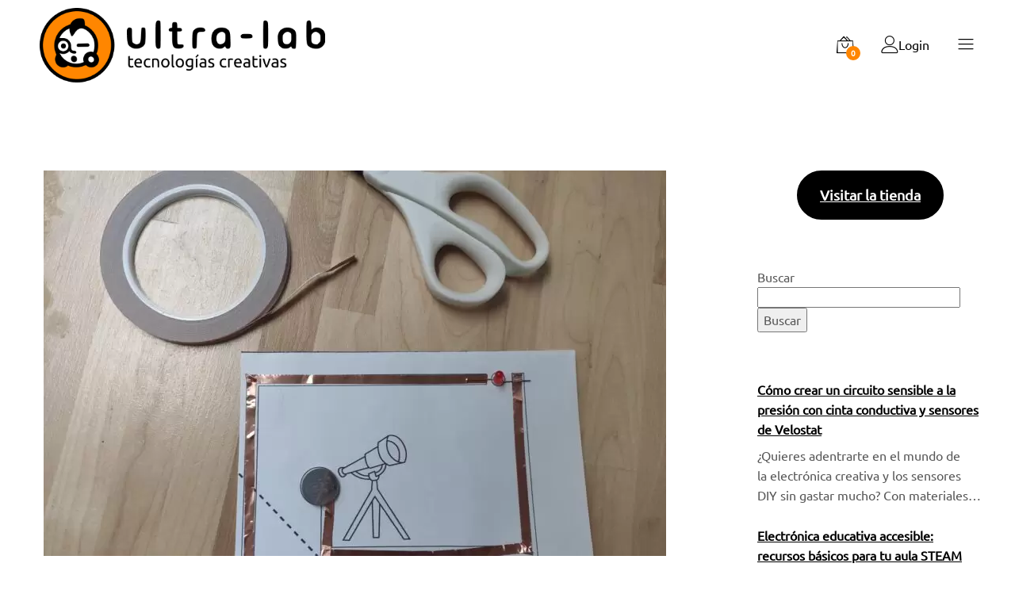

--- FILE ---
content_type: text/html; charset=UTF-8
request_url: https://ultra-lab.net/category/electronica-creativa/
body_size: 24208
content:
<!DOCTYPE html> 
<html lang="es-ES"> 
<head>
<meta charset="UTF-8">
<link rel="preload" href="https://ultra-lab.net/wp-content/cache/fvm/min/1769093364-css2861c42253a6e27869ec521f2d57330eb909d01d0e19541522d89e8aa71fc.css" as="style" media="all" /> 
<link rel="preload" href="https://ultra-lab.net/wp-content/cache/fvm/min/1769093364-css7f50d258041ebbfa6a0e8152fd228bd95316dbf79d0a9f79a408b6a3c4644.css" as="style" media="all" /> 
<link rel="preload" href="https://ultra-lab.net/wp-content/cache/fvm/min/1769093364-css284aa01561a41f8603fa86dc7084086eeb43942e5668898a20640ab9c5e1a.css" as="style" media="all" /> 
<link rel="preload" href="https://ultra-lab.net/wp-content/cache/fvm/min/1769093364-cssb93d39256dd5dc1733e5d869cce370781882031fdd97a5a2ef59e3182c8f7.css" as="style" media="all" /> 
<link rel="preload" href="https://ultra-lab.net/wp-content/cache/fvm/min/1769093364-css63e75d5790392bc7e6b00423326cadc14cb918bfd398d8f9fcef380c32b28.css" as="style" media="all" /> 
<link rel="preload" href="https://ultra-lab.net/wp-content/cache/fvm/min/1769093364-css3fd1e854ec5aac2c7b2c397f7df730043e97fb72586144a74c261e4704f69.css" as="style" media="all" /> 
<link rel="preload" href="https://ultra-lab.net/wp-content/cache/fvm/min/1769093364-css9b4bff568763a406c712fdb8c5652381149a67d30c19a6b2428dbdd4780c3.css" as="style" media="all" /> 
<link rel="preload" href="https://ultra-lab.net/wp-content/cache/fvm/min/1769093364-css740438ff66a440fa3b6ddd2eea40707abfa2b30dedce7a5aea4a7bcbb0a3d.css" as="style" media="all" /> 
<link rel="preload" href="https://ultra-lab.net/wp-content/cache/fvm/min/1769093364-cssc4e0d594645b7667648be49bef92750a548dec02667bd76cfc222289429ee.css" as="style" media="all" /> 
<link rel="preload" href="https://ultra-lab.net/wp-content/cache/fvm/min/1769093364-css8a1ea315a758281a3b7b30b929754db281863ad9f379a559e39c5926e3a96.css" as="style" media="all" /> 
<link rel="preload" href="https://ultra-lab.net/wp-content/cache/fvm/min/1769093364-css63c8cf901984e9a201719d4ae28058db3bc337261963b7e5b5f49d6a51a5e.css" as="style" media="all" /> 
<link rel="preload" href="https://ultra-lab.net/wp-content/cache/fvm/min/1769093364-cssee56933b7852fa7728893073193ed8c5fa49f44dec9fd942647ba35828656.css" as="style" media="all" /> 
<link rel="preload" href="https://ultra-lab.net/wp-content/cache/fvm/min/1769093364-css4566566e1b35b6325fe3f69d58693a5cf728219f11216b92157a878eb82c5.css" as="style" media="all" /> 
<link rel="preload" href="https://ultra-lab.net/wp-content/cache/fvm/min/1769093364-css8e9034250d1a5ca24830f3b1d6d61d0cbc07cdeb84530d094e6fbd59b80d9.css" as="style" media="all" /> 
<link rel="preload" href="https://ultra-lab.net/wp-content/cache/fvm/min/1769093364-css8908bafe9c14bdc97d98443d432f5dba3cccc3e561c91b5e7063da2c15b5a.css" as="style" media="all" /> 
<link rel="preload" href="https://ultra-lab.net/wp-content/cache/fvm/min/1769093364-css4de9965480c8f04546c94b31d19f5b8320494efdb990cc11dc97c40d19c5a.css" as="style" media="all" /> 
<link rel="preload" href="https://ultra-lab.net/wp-content/cache/fvm/min/1769093364-css3a16b2a1643e485a1ccb79d1d597e983d5009930c0b03d8d2c8ad4eb483e4.css" as="style" media="all" /> 
<link rel="preload" href="https://ultra-lab.net/wp-content/cache/fvm/min/1769093364-css6294d6f641f29df6ba114cfb031f4f0ce000e06e7a3119fa3a0940c16b056.css" as="style" media="all" /> 
<link rel="preload" href="https://ultra-lab.net/wp-content/cache/fvm/min/1769093364-js6666d5f25789e41ed675939632bb5603e9b52906878d23c62a63d0c0e19be0.js" as="script" /> 
<link rel="preload" href="https://ultra-lab.net/wp-content/cache/fvm/min/1769093364-jsb5599f93c81683a54f950b88db363a35251ae44854c019221cc7df6ea8ee5b.js" as="script" />
<script data-cfasync="false">if(navigator.userAgent.match(/MSIE|Internet Explorer/i)||navigator.userAgent.match(/Trident\/7\..*?rv:11/i)){var href=document.location.href;if(!href.match(/[?&]iebrowser/)){if(href.indexOf("?")==-1){if(href.indexOf("#")==-1){document.location.href=href+"?iebrowser=1"}else{document.location.href=href.replace("#","?iebrowser=1#")}}else{if(href.indexOf("#")==-1){document.location.href=href+"&iebrowser=1"}else{document.location.href=href.replace("#","&iebrowser=1#")}}}}</script>
<script data-cfasync="false">class FVMLoader{constructor(e){this.triggerEvents=e,this.eventOptions={passive:!0},this.userEventListener=this.triggerListener.bind(this),this.delayedScripts={normal:[],async:[],defer:[]},this.allJQueries=[]}_addUserInteractionListener(e){this.triggerEvents.forEach(t=>window.addEventListener(t,e.userEventListener,e.eventOptions))}_removeUserInteractionListener(e){this.triggerEvents.forEach(t=>window.removeEventListener(t,e.userEventListener,e.eventOptions))}triggerListener(){this._removeUserInteractionListener(this),"loading"===document.readyState?document.addEventListener("DOMContentLoaded",this._loadEverythingNow.bind(this)):this._loadEverythingNow()}async _loadEverythingNow(){this._runAllDelayedCSS(),this._delayEventListeners(),this._delayJQueryReady(this),this._handleDocumentWrite(),this._registerAllDelayedScripts(),await this._loadScriptsFromList(this.delayedScripts.normal),await this._loadScriptsFromList(this.delayedScripts.defer),await this._loadScriptsFromList(this.delayedScripts.async),await this._triggerDOMContentLoaded(),await this._triggerWindowLoad(),window.dispatchEvent(new Event("wpr-allScriptsLoaded"))}_registerAllDelayedScripts(){document.querySelectorAll("script[type=fvmdelay]").forEach(e=>{e.hasAttribute("src")?e.hasAttribute("async")&&!1!==e.async?this.delayedScripts.async.push(e):e.hasAttribute("defer")&&!1!==e.defer||"module"===e.getAttribute("data-type")?this.delayedScripts.defer.push(e):this.delayedScripts.normal.push(e):this.delayedScripts.normal.push(e)})}_runAllDelayedCSS(){document.querySelectorAll("link[rel=fvmdelay]").forEach(e=>{e.setAttribute("rel","stylesheet")})}async _transformScript(e){return await this._requestAnimFrame(),new Promise(t=>{const n=document.createElement("script");let r;[...e.attributes].forEach(e=>{let t=e.nodeName;"type"!==t&&("data-type"===t&&(t="type",r=e.nodeValue),n.setAttribute(t,e.nodeValue))}),e.hasAttribute("src")?(n.addEventListener("load",t),n.addEventListener("error",t)):(n.text=e.text,t()),e.parentNode.replaceChild(n,e)})}async _loadScriptsFromList(e){const t=e.shift();return t?(await this._transformScript(t),this._loadScriptsFromList(e)):Promise.resolve()}_delayEventListeners(){let e={};function t(t,n){!function(t){function n(n){return e[t].eventsToRewrite.indexOf(n)>=0?"wpr-"+n:n}e[t]||(e[t]={originalFunctions:{add:t.addEventListener,remove:t.removeEventListener},eventsToRewrite:[]},t.addEventListener=function(){arguments[0]=n(arguments[0]),e[t].originalFunctions.add.apply(t,arguments)},t.removeEventListener=function(){arguments[0]=n(arguments[0]),e[t].originalFunctions.remove.apply(t,arguments)})}(t),e[t].eventsToRewrite.push(n)}function n(e,t){let n=e[t];Object.defineProperty(e,t,{get:()=>n||function(){},set(r){e["wpr"+t]=n=r}})}t(document,"DOMContentLoaded"),t(window,"DOMContentLoaded"),t(window,"load"),t(window,"pageshow"),t(document,"readystatechange"),n(document,"onreadystatechange"),n(window,"onload"),n(window,"onpageshow")}_delayJQueryReady(e){let t=window.jQuery;Object.defineProperty(window,"jQuery",{get:()=>t,set(n){if(n&&n.fn&&!e.allJQueries.includes(n)){n.fn.ready=n.fn.init.prototype.ready=function(t){e.domReadyFired?t.bind(document)(n):document.addEventListener("DOMContentLoaded2",()=>t.bind(document)(n))};const t=n.fn.on;n.fn.on=n.fn.init.prototype.on=function(){if(this[0]===window){function e(e){return e.split(" ").map(e=>"load"===e||0===e.indexOf("load.")?"wpr-jquery-load":e).join(" ")}"string"==typeof arguments[0]||arguments[0]instanceof String?arguments[0]=e(arguments[0]):"object"==typeof arguments[0]&&Object.keys(arguments[0]).forEach(t=>{delete Object.assign(arguments[0],{[e(t)]:arguments[0][t]})[t]})}return t.apply(this,arguments),this},e.allJQueries.push(n)}t=n}})}async _triggerDOMContentLoaded(){this.domReadyFired=!0,await this._requestAnimFrame(),document.dispatchEvent(new Event("DOMContentLoaded2")),await this._requestAnimFrame(),window.dispatchEvent(new Event("DOMContentLoaded2")),await this._requestAnimFrame(),document.dispatchEvent(new Event("wpr-readystatechange")),await this._requestAnimFrame(),document.wpronreadystatechange&&document.wpronreadystatechange()}async _triggerWindowLoad(){await this._requestAnimFrame(),window.dispatchEvent(new Event("wpr-load")),await this._requestAnimFrame(),window.wpronload&&window.wpronload(),await this._requestAnimFrame(),this.allJQueries.forEach(e=>e(window).trigger("wpr-jquery-load")),window.dispatchEvent(new Event("wpr-pageshow")),await this._requestAnimFrame(),window.wpronpageshow&&window.wpronpageshow()}_handleDocumentWrite(){const e=new Map;document.write=document.writeln=function(t){const n=document.currentScript,r=document.createRange(),i=n.parentElement;let a=e.get(n);void 0===a&&(a=n.nextSibling,e.set(n,a));const s=document.createDocumentFragment();r.setStart(s,0),s.appendChild(r.createContextualFragment(t)),i.insertBefore(s,a)}}async _requestAnimFrame(){return new Promise(e=>requestAnimationFrame(e))}static run(){const e=new FVMLoader(["keydown","mousemove","touchmove","touchstart","touchend","wheel"]);e._addUserInteractionListener(e)}}FVMLoader.run();</script>
<meta name="viewport" content="width=device-width, initial-scale=1">
<meta name='robots' content='noindex, follow' /><title>Electrónica creativa - Blog - Ultra-lab</title>
<meta name="description" content="Explora cómo aplicar la tecnología de forma artística, educativa y experimental en proyectos con Arduino, sensores, luces y más." />
<meta property="og:locale" content="es_ES" />
<meta property="og:type" content="article" />
<meta property="og:title" content="Electrónica creativa - Blog - Ultra-lab" />
<meta property="og:description" content="Explora cómo aplicar la tecnología de forma artística, educativa y experimental en proyectos con Arduino, sensores, luces y más." />
<meta property="og:url" content="https://ultra-lab.net/category/electronica-creativa/" />
<meta property="og:site_name" content="Ultra-lab" />
<meta name="twitter:card" content="summary_large_image" />
<meta name="twitter:site" content="@Ultra_lab" />
<script type="application/ld+json" class="yoast-schema-graph">{"@context":"https://schema.org","@graph":[{"@type":"CollectionPage","@id":"https://ultra-lab.net/category/electronica-creativa/","url":"https://ultra-lab.net/category/electronica-creativa/","name":"Electrónica creativa - Blog - Ultra-lab","isPartOf":{"@id":"https://ultra-lab.net/#website"},"primaryImageOfPage":{"@id":"https://ultra-lab.net/category/electronica-creativa/#primaryimage"},"image":{"@id":"https://ultra-lab.net/category/electronica-creativa/#primaryimage"},"thumbnailUrl":"https://ultra-lab.net/wp-content/uploads/2022/12/Plantilla-espacial-vista-del-circuito.jpeg","description":"Explora cómo aplicar la tecnología de forma artística, educativa y experimental en proyectos con Arduino, sensores, luces y más.","breadcrumb":{"@id":"https://ultra-lab.net/category/electronica-creativa/#breadcrumb"},"inLanguage":"es"},{"@type":"ImageObject","inLanguage":"es","@id":"https://ultra-lab.net/category/electronica-creativa/#primaryimage","url":"https://ultra-lab.net/wp-content/uploads/2022/12/Plantilla-espacial-vista-del-circuito.jpeg","contentUrl":"https://ultra-lab.net/wp-content/uploads/2022/12/Plantilla-espacial-vista-del-circuito.jpeg","width":2000,"height":1500},{"@type":"BreadcrumbList","@id":"https://ultra-lab.net/category/electronica-creativa/#breadcrumb","itemListElement":[{"@type":"ListItem","position":1,"name":"Portada","item":"https://ultra-lab.net/"},{"@type":"ListItem","position":2,"name":"Electrónica creativa"}]},{"@type":"WebSite","@id":"https://ultra-lab.net/#website","url":"https://ultra-lab.net/","name":"Ultra-lab","description":"Tecnologías creativas","publisher":{"@id":"https://ultra-lab.net/#organization"},"potentialAction":[{"@type":"SearchAction","target":{"@type":"EntryPoint","urlTemplate":"https://ultra-lab.net/?s={search_term_string}"},"query-input":{"@type":"PropertyValueSpecification","valueRequired":true,"valueName":"search_term_string"}}],"inLanguage":"es"},{"@type":"Organization","@id":"https://ultra-lab.net/#organization","name":"Ultra-lab","url":"https://ultra-lab.net/","logo":{"@type":"ImageObject","inLanguage":"es","@id":"https://ultra-lab.net/#/schema/logo/image/","url":"","contentUrl":"","caption":"Ultra-lab"},"image":{"@id":"https://ultra-lab.net/#/schema/logo/image/"},"sameAs":["https://www.facebook.com/Ultra-lab-181355418568050/","https://x.com/Ultra_lab"]}]}</script>
<link rel="alternate" type="application/rss+xml" title="Ultra-lab &raquo; Feed" href="https://ultra-lab.net/feed/" />
<link rel="alternate" type="application/rss+xml" title="Ultra-lab &raquo; Feed de los comentarios" href="https://ultra-lab.net/comments/feed/" />
<link rel="alternate" type="application/rss+xml" title="Ultra-lab &raquo; Categoría Electrónica creativa del feed" href="https://ultra-lab.net/category/electronica-creativa/feed/" /> 
<script>window._wca = window._wca || [];</script>
<style id='wp-img-auto-sizes-contain-inline-css' type='text/css' media="all">img:is([sizes=auto i],[sizes^="auto," i]){contain-intrinsic-size:3000px 1500px}</style> 
<link rel='stylesheet' id='ionicons-css' href='https://ultra-lab.net/wp-content/cache/fvm/min/1769093364-css2861c42253a6e27869ec521f2d57330eb909d01d0e19541522d89e8aa71fc.css' type='text/css' media='all' /> 
<style id='wp-block-library-inline-css' type='text/css' media="all">:root{--wp-block-synced-color:#7a00df;--wp-block-synced-color--rgb:122,0,223;--wp-bound-block-color:var(--wp-block-synced-color);--wp-editor-canvas-background:#ddd;--wp-admin-theme-color:#007cba;--wp-admin-theme-color--rgb:0,124,186;--wp-admin-theme-color-darker-10:#006ba1;--wp-admin-theme-color-darker-10--rgb:0,107,160.5;--wp-admin-theme-color-darker-20:#005a87;--wp-admin-theme-color-darker-20--rgb:0,90,135;--wp-admin-border-width-focus:2px}@media (min-resolution:192dpi){:root{--wp-admin-border-width-focus:1.5px}}.wp-element-button{cursor:pointer}:root .has-very-light-gray-background-color{background-color:#eee}:root .has-very-dark-gray-background-color{background-color:#313131}:root .has-very-light-gray-color{color:#eee}:root .has-very-dark-gray-color{color:#313131}:root .has-vivid-green-cyan-to-vivid-cyan-blue-gradient-background{background:linear-gradient(135deg,#00d084,#0693e3)}:root .has-purple-crush-gradient-background{background:linear-gradient(135deg,#34e2e4,#4721fb 50%,#ab1dfe)}:root .has-hazy-dawn-gradient-background{background:linear-gradient(135deg,#faaca8,#dad0ec)}:root .has-subdued-olive-gradient-background{background:linear-gradient(135deg,#fafae1,#67a671)}:root .has-atomic-cream-gradient-background{background:linear-gradient(135deg,#fdd79a,#004a59)}:root .has-nightshade-gradient-background{background:linear-gradient(135deg,#330968,#31cdcf)}:root .has-midnight-gradient-background{background:linear-gradient(135deg,#020381,#2874fc)}:root{--wp--preset--font-size--normal:16px;--wp--preset--font-size--huge:42px}.has-regular-font-size{font-size:1em}.has-larger-font-size{font-size:2.625em}.has-normal-font-size{font-size:var(--wp--preset--font-size--normal)}.has-huge-font-size{font-size:var(--wp--preset--font-size--huge)}.has-text-align-center{text-align:center}.has-text-align-left{text-align:left}.has-text-align-right{text-align:right}.has-fit-text{white-space:nowrap!important}#end-resizable-editor-section{display:none}.aligncenter{clear:both}.items-justified-left{justify-content:flex-start}.items-justified-center{justify-content:center}.items-justified-right{justify-content:flex-end}.items-justified-space-between{justify-content:space-between}.screen-reader-text{border:0;clip-path:inset(50%);height:1px;margin:-1px;overflow:hidden;padding:0;position:absolute;width:1px;word-wrap:normal!important}.screen-reader-text:focus{background-color:#ddd;clip-path:none;color:#444;display:block;font-size:1em;height:auto;left:5px;line-height:normal;padding:15px 23px 14px;text-decoration:none;top:5px;width:auto;z-index:100000}html :where(.has-border-color){border-style:solid}html :where([style*=border-top-color]){border-top-style:solid}html :where([style*=border-right-color]){border-right-style:solid}html :where([style*=border-bottom-color]){border-bottom-style:solid}html :where([style*=border-left-color]){border-left-style:solid}html :where([style*=border-width]){border-style:solid}html :where([style*=border-top-width]){border-top-style:solid}html :where([style*=border-right-width]){border-right-style:solid}html :where([style*=border-bottom-width]){border-bottom-style:solid}html :where([style*=border-left-width]){border-left-style:solid}html :where(img[class*=wp-image-]){height:auto;max-width:100%}:where(figure){margin:0 0 1em}html :where(.is-position-sticky){--wp-admin--admin-bar--position-offset:var(--wp-admin--admin-bar--height,0px)}@media screen and (max-width:600px){html :where(.is-position-sticky){--wp-admin--admin-bar--position-offset:0px}}</style>
<style id='wp-block-button-inline-css' type='text/css' media="all">.wp-block-button__link{align-content:center;box-sizing:border-box;cursor:pointer;display:inline-block;height:100%;text-align:center;word-break:break-word}.wp-block-button__link.aligncenter{text-align:center}.wp-block-button__link.alignright{text-align:right}:where(.wp-block-button__link){border-radius:9999px;box-shadow:none;padding:calc(.667em + 2px) calc(1.333em + 2px);text-decoration:none}.wp-block-button[style*=text-decoration] .wp-block-button__link{text-decoration:inherit}.wp-block-buttons>.wp-block-button.has-custom-width{max-width:none}.wp-block-buttons>.wp-block-button.has-custom-width .wp-block-button__link{width:100%}.wp-block-buttons>.wp-block-button.has-custom-font-size .wp-block-button__link{font-size:inherit}.wp-block-buttons>.wp-block-button.wp-block-button__width-25{width:calc(25% - var(--wp--style--block-gap, .5em)*.75)}.wp-block-buttons>.wp-block-button.wp-block-button__width-50{width:calc(50% - var(--wp--style--block-gap, .5em)*.5)}.wp-block-buttons>.wp-block-button.wp-block-button__width-75{width:calc(75% - var(--wp--style--block-gap, .5em)*.25)}.wp-block-buttons>.wp-block-button.wp-block-button__width-100{flex-basis:100%;width:100%}.wp-block-buttons.is-vertical>.wp-block-button.wp-block-button__width-25{width:25%}.wp-block-buttons.is-vertical>.wp-block-button.wp-block-button__width-50{width:50%}.wp-block-buttons.is-vertical>.wp-block-button.wp-block-button__width-75{width:75%}.wp-block-button.is-style-squared,.wp-block-button__link.wp-block-button.is-style-squared{border-radius:0}.wp-block-button.no-border-radius,.wp-block-button__link.no-border-radius{border-radius:0!important}:root :where(.wp-block-button .wp-block-button__link.is-style-outline),:root :where(.wp-block-button.is-style-outline>.wp-block-button__link){border:2px solid;padding:.667em 1.333em}:root :where(.wp-block-button .wp-block-button__link.is-style-outline:not(.has-text-color)),:root :where(.wp-block-button.is-style-outline>.wp-block-button__link:not(.has-text-color)){color:currentColor}:root :where(.wp-block-button .wp-block-button__link.is-style-outline:not(.has-background)),:root :where(.wp-block-button.is-style-outline>.wp-block-button__link:not(.has-background)){background-color:initial;background-image:none}</style> 
<style id='wp-block-heading-inline-css' type='text/css' media="all">h1:where(.wp-block-heading).has-background,h2:where(.wp-block-heading).has-background,h3:where(.wp-block-heading).has-background,h4:where(.wp-block-heading).has-background,h5:where(.wp-block-heading).has-background,h6:where(.wp-block-heading).has-background{padding:1.25em 2.375em}h1.has-text-align-left[style*=writing-mode]:where([style*=vertical-lr]),h1.has-text-align-right[style*=writing-mode]:where([style*=vertical-rl]),h2.has-text-align-left[style*=writing-mode]:where([style*=vertical-lr]),h2.has-text-align-right[style*=writing-mode]:where([style*=vertical-rl]),h3.has-text-align-left[style*=writing-mode]:where([style*=vertical-lr]),h3.has-text-align-right[style*=writing-mode]:where([style*=vertical-rl]),h4.has-text-align-left[style*=writing-mode]:where([style*=vertical-lr]),h4.has-text-align-right[style*=writing-mode]:where([style*=vertical-rl]),h5.has-text-align-left[style*=writing-mode]:where([style*=vertical-lr]),h5.has-text-align-right[style*=writing-mode]:where([style*=vertical-rl]),h6.has-text-align-left[style*=writing-mode]:where([style*=vertical-lr]),h6.has-text-align-right[style*=writing-mode]:where([style*=vertical-rl]){rotate:180deg}</style> 
<style id='wp-block-latest-posts-inline-css' type='text/css' media="all">.wp-block-latest-posts{box-sizing:border-box}.wp-block-latest-posts.alignleft{margin-right:2em}.wp-block-latest-posts.alignright{margin-left:2em}.wp-block-latest-posts.wp-block-latest-posts__list{list-style:none}.wp-block-latest-posts.wp-block-latest-posts__list li{clear:both;overflow-wrap:break-word}.wp-block-latest-posts.is-grid{display:flex;flex-wrap:wrap}.wp-block-latest-posts.is-grid li{margin:0 1.25em 1.25em 0;width:100%}@media (min-width:600px){.wp-block-latest-posts.columns-2 li{width:calc(50% - .625em)}.wp-block-latest-posts.columns-2 li:nth-child(2n){margin-right:0}.wp-block-latest-posts.columns-3 li{width:calc(33.33333% - .83333em)}.wp-block-latest-posts.columns-3 li:nth-child(3n){margin-right:0}.wp-block-latest-posts.columns-4 li{width:calc(25% - .9375em)}.wp-block-latest-posts.columns-4 li:nth-child(4n){margin-right:0}.wp-block-latest-posts.columns-5 li{width:calc(20% - 1em)}.wp-block-latest-posts.columns-5 li:nth-child(5n){margin-right:0}.wp-block-latest-posts.columns-6 li{width:calc(16.66667% - 1.04167em)}.wp-block-latest-posts.columns-6 li:nth-child(6n){margin-right:0}}:root :where(.wp-block-latest-posts.is-grid){padding:0}:root :where(.wp-block-latest-posts.wp-block-latest-posts__list){padding-left:0}.wp-block-latest-posts__post-author,.wp-block-latest-posts__post-date{display:block;font-size:.8125em}.wp-block-latest-posts__post-excerpt,.wp-block-latest-posts__post-full-content{margin-bottom:1em;margin-top:.5em}.wp-block-latest-posts__featured-image a{display:inline-block}.wp-block-latest-posts__featured-image img{height:auto;max-width:100%;width:auto}.wp-block-latest-posts__featured-image.alignleft{float:left;margin-right:1em}.wp-block-latest-posts__featured-image.alignright{float:right;margin-left:1em}.wp-block-latest-posts__featured-image.aligncenter{margin-bottom:1em;text-align:center}</style> 
<style id='wp-block-media-text-inline-css' type='text/css' media="all">.wp-block-media-text{box-sizing:border-box;/*!rtl:begin:ignore*/direction:ltr;/*!rtl:end:ignore*/display:grid;grid-template-columns:50% 1fr;grid-template-rows:auto}.wp-block-media-text.has-media-on-the-right{grid-template-columns:1fr 50%}.wp-block-media-text.is-vertically-aligned-top>.wp-block-media-text__content,.wp-block-media-text.is-vertically-aligned-top>.wp-block-media-text__media{align-self:start}.wp-block-media-text.is-vertically-aligned-center>.wp-block-media-text__content,.wp-block-media-text.is-vertically-aligned-center>.wp-block-media-text__media,.wp-block-media-text>.wp-block-media-text__content,.wp-block-media-text>.wp-block-media-text__media{align-self:center}.wp-block-media-text.is-vertically-aligned-bottom>.wp-block-media-text__content,.wp-block-media-text.is-vertically-aligned-bottom>.wp-block-media-text__media{align-self:end}.wp-block-media-text>.wp-block-media-text__media{/*!rtl:begin:ignore*/grid-column:1;grid-row:1;/*!rtl:end:ignore*/margin:0}.wp-block-media-text>.wp-block-media-text__content{direction:ltr;/*!rtl:begin:ignore*/grid-column:2;grid-row:1;/*!rtl:end:ignore*/padding:0 8%;word-break:break-word}.wp-block-media-text.has-media-on-the-right>.wp-block-media-text__media{/*!rtl:begin:ignore*/grid-column:2;grid-row:1 /*!rtl:end:ignore*/}.wp-block-media-text.has-media-on-the-right>.wp-block-media-text__content{/*!rtl:begin:ignore*/grid-column:1;grid-row:1 /*!rtl:end:ignore*/}.wp-block-media-text__media a{display:block}.wp-block-media-text__media img,.wp-block-media-text__media video{height:auto;max-width:unset;vertical-align:middle;width:100%}.wp-block-media-text.is-image-fill>.wp-block-media-text__media{background-size:cover;height:100%;min-height:250px}.wp-block-media-text.is-image-fill>.wp-block-media-text__media>a{display:block;height:100%}.wp-block-media-text.is-image-fill>.wp-block-media-text__media img{height:1px;margin:-1px;overflow:hidden;padding:0;position:absolute;width:1px;clip:rect(0,0,0,0);border:0}.wp-block-media-text.is-image-fill-element>.wp-block-media-text__media{height:100%;min-height:250px}.wp-block-media-text.is-image-fill-element>.wp-block-media-text__media>a{display:block;height:100%}.wp-block-media-text.is-image-fill-element>.wp-block-media-text__media img{height:100%;object-fit:cover;width:100%}@media (max-width:600px){.wp-block-media-text.is-stacked-on-mobile{grid-template-columns:100%!important}.wp-block-media-text.is-stacked-on-mobile>.wp-block-media-text__media{grid-column:1;grid-row:1}.wp-block-media-text.is-stacked-on-mobile>.wp-block-media-text__content{grid-column:1;grid-row:2}}</style> 
<style id='wp-block-buttons-inline-css' type='text/css' media="all">.wp-block-buttons{box-sizing:border-box}.wp-block-buttons.is-vertical{flex-direction:column}.wp-block-buttons.is-vertical>.wp-block-button:last-child{margin-bottom:0}.wp-block-buttons>.wp-block-button{display:inline-block;margin:0}.wp-block-buttons.is-content-justification-left{justify-content:flex-start}.wp-block-buttons.is-content-justification-left.is-vertical{align-items:flex-start}.wp-block-buttons.is-content-justification-center{justify-content:center}.wp-block-buttons.is-content-justification-center.is-vertical{align-items:center}.wp-block-buttons.is-content-justification-right{justify-content:flex-end}.wp-block-buttons.is-content-justification-right.is-vertical{align-items:flex-end}.wp-block-buttons.is-content-justification-space-between{justify-content:space-between}.wp-block-buttons.aligncenter{text-align:center}.wp-block-buttons:not(.is-content-justification-space-between,.is-content-justification-right,.is-content-justification-left,.is-content-justification-center) .wp-block-button.aligncenter{margin-left:auto;margin-right:auto;width:100%}.wp-block-buttons[style*=text-decoration] .wp-block-button,.wp-block-buttons[style*=text-decoration] .wp-block-button__link{text-decoration:inherit}.wp-block-buttons.has-custom-font-size .wp-block-button__link{font-size:inherit}.wp-block-buttons .wp-block-button__link{width:100%}.wp-block-button.aligncenter{text-align:center}</style> 
<style id='wp-block-tag-cloud-inline-css' type='text/css' media="all">.wp-block-tag-cloud{box-sizing:border-box}.wp-block-tag-cloud.aligncenter{justify-content:center;text-align:center}.wp-block-tag-cloud a{display:inline-block;margin-right:5px}.wp-block-tag-cloud span{display:inline-block;margin-left:5px;text-decoration:none}:root :where(.wp-block-tag-cloud.is-style-outline){display:flex;flex-wrap:wrap;gap:1ch}:root :where(.wp-block-tag-cloud.is-style-outline a){border:1px solid;font-size:unset!important;margin-right:0;padding:1ch 2ch;text-decoration:none!important}</style> 
<style id='wp-block-paragraph-inline-css' type='text/css' media="all">.is-small-text{font-size:.875em}.is-regular-text{font-size:1em}.is-large-text{font-size:2.25em}.is-larger-text{font-size:3em}.has-drop-cap:not(:focus):first-letter{float:left;font-size:8.4em;font-style:normal;font-weight:100;line-height:.68;margin:.05em .1em 0 0;text-transform:uppercase}body.rtl .has-drop-cap:not(:focus):first-letter{float:none;margin-left:.1em}p.has-drop-cap.has-background{overflow:hidden}:root :where(p.has-background){padding:1.25em 2.375em}:where(p.has-text-color:not(.has-link-color)) a{color:inherit}p.has-text-align-left[style*="writing-mode:vertical-lr"],p.has-text-align-right[style*="writing-mode:vertical-rl"]{rotate:180deg}</style> 
<link rel='stylesheet' id='wc-blocks-style-css' href='https://ultra-lab.net/wp-content/cache/fvm/min/1769093364-css7f50d258041ebbfa6a0e8152fd228bd95316dbf79d0a9f79a408b6a3c4644.css' type='text/css' media='all' /> 
<style id='global-styles-inline-css' type='text/css' media="all">:root{--wp--preset--aspect-ratio--square:1;--wp--preset--aspect-ratio--4-3:4/3;--wp--preset--aspect-ratio--3-4:3/4;--wp--preset--aspect-ratio--3-2:3/2;--wp--preset--aspect-ratio--2-3:2/3;--wp--preset--aspect-ratio--16-9:16/9;--wp--preset--aspect-ratio--9-16:9/16;--wp--preset--color--black:#000000;--wp--preset--color--cyan-bluish-gray:#abb8c3;--wp--preset--color--white:#ffffff;--wp--preset--color--pale-pink:#f78da7;--wp--preset--color--vivid-red:#cf2e2e;--wp--preset--color--luminous-vivid-orange:#ff6900;--wp--preset--color--luminous-vivid-amber:#fcb900;--wp--preset--color--light-green-cyan:#7bdcb5;--wp--preset--color--vivid-green-cyan:#00d084;--wp--preset--color--pale-cyan-blue:#8ed1fc;--wp--preset--color--vivid-cyan-blue:#0693e3;--wp--preset--color--vivid-purple:#9b51e0;--wp--preset--gradient--vivid-cyan-blue-to-vivid-purple:linear-gradient(135deg,rgb(6,147,227) 0%,rgb(155,81,224) 100%);--wp--preset--gradient--light-green-cyan-to-vivid-green-cyan:linear-gradient(135deg,rgb(122,220,180) 0%,rgb(0,208,130) 100%);--wp--preset--gradient--luminous-vivid-amber-to-luminous-vivid-orange:linear-gradient(135deg,rgb(252,185,0) 0%,rgb(255,105,0) 100%);--wp--preset--gradient--luminous-vivid-orange-to-vivid-red:linear-gradient(135deg,rgb(255,105,0) 0%,rgb(207,46,46) 100%);--wp--preset--gradient--very-light-gray-to-cyan-bluish-gray:linear-gradient(135deg,rgb(238,238,238) 0%,rgb(169,184,195) 100%);--wp--preset--gradient--cool-to-warm-spectrum:linear-gradient(135deg,rgb(74,234,220) 0%,rgb(151,120,209) 20%,rgb(207,42,186) 40%,rgb(238,44,130) 60%,rgb(251,105,98) 80%,rgb(254,248,76) 100%);--wp--preset--gradient--blush-light-purple:linear-gradient(135deg,rgb(255,206,236) 0%,rgb(152,150,240) 100%);--wp--preset--gradient--blush-bordeaux:linear-gradient(135deg,rgb(254,205,165) 0%,rgb(254,45,45) 50%,rgb(107,0,62) 100%);--wp--preset--gradient--luminous-dusk:linear-gradient(135deg,rgb(255,203,112) 0%,rgb(199,81,192) 50%,rgb(65,88,208) 100%);--wp--preset--gradient--pale-ocean:linear-gradient(135deg,rgb(255,245,203) 0%,rgb(182,227,212) 50%,rgb(51,167,181) 100%);--wp--preset--gradient--electric-grass:linear-gradient(135deg,rgb(202,248,128) 0%,rgb(113,206,126) 100%);--wp--preset--gradient--midnight:linear-gradient(135deg,rgb(2,3,129) 0%,rgb(40,116,252) 100%);--wp--preset--font-size--small:13px;--wp--preset--font-size--medium:20px;--wp--preset--font-size--large:36px;--wp--preset--font-size--x-large:42px;--wp--preset--spacing--20:0.44rem;--wp--preset--spacing--30:0.67rem;--wp--preset--spacing--40:1rem;--wp--preset--spacing--50:1.5rem;--wp--preset--spacing--60:2.25rem;--wp--preset--spacing--70:3.38rem;--wp--preset--spacing--80:5.06rem;--wp--preset--shadow--natural:6px 6px 9px rgba(0, 0, 0, 0.2);--wp--preset--shadow--deep:12px 12px 50px rgba(0, 0, 0, 0.4);--wp--preset--shadow--sharp:6px 6px 0px rgba(0, 0, 0, 0.2);--wp--preset--shadow--outlined:6px 6px 0px -3px rgb(255, 255, 255), 6px 6px rgb(0, 0, 0);--wp--preset--shadow--crisp:6px 6px 0px rgb(0, 0, 0)}:where(.is-layout-flex){gap:.5em}:where(.is-layout-grid){gap:.5em}body .is-layout-flex{display:flex}.is-layout-flex{flex-wrap:wrap;align-items:center}.is-layout-flex>:is(*,div){margin:0}body .is-layout-grid{display:grid}.is-layout-grid>:is(*,div){margin:0}:where(.wp-block-columns.is-layout-flex){gap:2em}:where(.wp-block-columns.is-layout-grid){gap:2em}:where(.wp-block-post-template.is-layout-flex){gap:1.25em}:where(.wp-block-post-template.is-layout-grid){gap:1.25em}.has-black-color{color:var(--wp--preset--color--black)!important}.has-cyan-bluish-gray-color{color:var(--wp--preset--color--cyan-bluish-gray)!important}.has-white-color{color:var(--wp--preset--color--white)!important}.has-pale-pink-color{color:var(--wp--preset--color--pale-pink)!important}.has-vivid-red-color{color:var(--wp--preset--color--vivid-red)!important}.has-luminous-vivid-orange-color{color:var(--wp--preset--color--luminous-vivid-orange)!important}.has-luminous-vivid-amber-color{color:var(--wp--preset--color--luminous-vivid-amber)!important}.has-light-green-cyan-color{color:var(--wp--preset--color--light-green-cyan)!important}.has-vivid-green-cyan-color{color:var(--wp--preset--color--vivid-green-cyan)!important}.has-pale-cyan-blue-color{color:var(--wp--preset--color--pale-cyan-blue)!important}.has-vivid-cyan-blue-color{color:var(--wp--preset--color--vivid-cyan-blue)!important}.has-vivid-purple-color{color:var(--wp--preset--color--vivid-purple)!important}.has-black-background-color{background-color:var(--wp--preset--color--black)!important}.has-cyan-bluish-gray-background-color{background-color:var(--wp--preset--color--cyan-bluish-gray)!important}.has-white-background-color{background-color:var(--wp--preset--color--white)!important}.has-pale-pink-background-color{background-color:var(--wp--preset--color--pale-pink)!important}.has-vivid-red-background-color{background-color:var(--wp--preset--color--vivid-red)!important}.has-luminous-vivid-orange-background-color{background-color:var(--wp--preset--color--luminous-vivid-orange)!important}.has-luminous-vivid-amber-background-color{background-color:var(--wp--preset--color--luminous-vivid-amber)!important}.has-light-green-cyan-background-color{background-color:var(--wp--preset--color--light-green-cyan)!important}.has-vivid-green-cyan-background-color{background-color:var(--wp--preset--color--vivid-green-cyan)!important}.has-pale-cyan-blue-background-color{background-color:var(--wp--preset--color--pale-cyan-blue)!important}.has-vivid-cyan-blue-background-color{background-color:var(--wp--preset--color--vivid-cyan-blue)!important}.has-vivid-purple-background-color{background-color:var(--wp--preset--color--vivid-purple)!important}.has-black-border-color{border-color:var(--wp--preset--color--black)!important}.has-cyan-bluish-gray-border-color{border-color:var(--wp--preset--color--cyan-bluish-gray)!important}.has-white-border-color{border-color:var(--wp--preset--color--white)!important}.has-pale-pink-border-color{border-color:var(--wp--preset--color--pale-pink)!important}.has-vivid-red-border-color{border-color:var(--wp--preset--color--vivid-red)!important}.has-luminous-vivid-orange-border-color{border-color:var(--wp--preset--color--luminous-vivid-orange)!important}.has-luminous-vivid-amber-border-color{border-color:var(--wp--preset--color--luminous-vivid-amber)!important}.has-light-green-cyan-border-color{border-color:var(--wp--preset--color--light-green-cyan)!important}.has-vivid-green-cyan-border-color{border-color:var(--wp--preset--color--vivid-green-cyan)!important}.has-pale-cyan-blue-border-color{border-color:var(--wp--preset--color--pale-cyan-blue)!important}.has-vivid-cyan-blue-border-color{border-color:var(--wp--preset--color--vivid-cyan-blue)!important}.has-vivid-purple-border-color{border-color:var(--wp--preset--color--vivid-purple)!important}.has-vivid-cyan-blue-to-vivid-purple-gradient-background{background:var(--wp--preset--gradient--vivid-cyan-blue-to-vivid-purple)!important}.has-light-green-cyan-to-vivid-green-cyan-gradient-background{background:var(--wp--preset--gradient--light-green-cyan-to-vivid-green-cyan)!important}.has-luminous-vivid-amber-to-luminous-vivid-orange-gradient-background{background:var(--wp--preset--gradient--luminous-vivid-amber-to-luminous-vivid-orange)!important}.has-luminous-vivid-orange-to-vivid-red-gradient-background{background:var(--wp--preset--gradient--luminous-vivid-orange-to-vivid-red)!important}.has-very-light-gray-to-cyan-bluish-gray-gradient-background{background:var(--wp--preset--gradient--very-light-gray-to-cyan-bluish-gray)!important}.has-cool-to-warm-spectrum-gradient-background{background:var(--wp--preset--gradient--cool-to-warm-spectrum)!important}.has-blush-light-purple-gradient-background{background:var(--wp--preset--gradient--blush-light-purple)!important}.has-blush-bordeaux-gradient-background{background:var(--wp--preset--gradient--blush-bordeaux)!important}.has-luminous-dusk-gradient-background{background:var(--wp--preset--gradient--luminous-dusk)!important}.has-pale-ocean-gradient-background{background:var(--wp--preset--gradient--pale-ocean)!important}.has-electric-grass-gradient-background{background:var(--wp--preset--gradient--electric-grass)!important}.has-midnight-gradient-background{background:var(--wp--preset--gradient--midnight)!important}.has-small-font-size{font-size:var(--wp--preset--font-size--small)!important}.has-medium-font-size{font-size:var(--wp--preset--font-size--medium)!important}.has-large-font-size{font-size:var(--wp--preset--font-size--large)!important}.has-x-large-font-size{font-size:var(--wp--preset--font-size--x-large)!important}</style> 
<style id='core-block-supports-inline-css' type='text/css' media="all">.wp-container-core-buttons-is-layout-5590e8cb{justify-content:center}.wp-elements-1eae654adfea635b35fc4de0523bfbe8 a:where(:not(.wp-element-button)){color:var(--wp--preset--color--luminous-vivid-orange)}</style> 
<style id='classic-theme-styles-inline-css' type='text/css' media="all">/*! This file is auto-generated */ .wp-block-button__link{color:#fff;background-color:#32373c;border-radius:9999px;box-shadow:none;text-decoration:none;padding:calc(.667em + 2px) calc(1.333em + 2px);font-size:1.125em}.wp-block-file__button{background:#32373c;color:#fff;text-decoration:none}</style> 
<link rel='stylesheet' id='woocommerce-general-css' href='https://ultra-lab.net/wp-content/cache/fvm/min/1769093364-css284aa01561a41f8603fa86dc7084086eeb43942e5668898a20640ab9c5e1a.css' type='text/css' media='all' /> 
<style id='woocommerce-inline-inline-css' type='text/css' media="all">.woocommerce form .form-row .required{visibility:visible}</style> 
<link rel='stylesheet' id='aws-style-css' href='https://ultra-lab.net/wp-content/cache/fvm/min/1769093364-cssb93d39256dd5dc1733e5d869cce370781882031fdd97a5a2ef59e3182c8f7.css' type='text/css' media='all' /> 
<link rel='stylesheet' id='megamenu-css' href='https://ultra-lab.net/wp-content/cache/fvm/min/1769093364-css63e75d5790392bc7e6b00423326cadc14cb918bfd398d8f9fcef380c32b28.css' type='text/css' media='all' /> 
<link rel='stylesheet' id='dashicons-css' href='https://ultra-lab.net/wp-content/cache/fvm/min/1769093364-css3fd1e854ec5aac2c7b2c397f7df730043e97fb72586144a74c261e4704f69.css' type='text/css' media='all' /> 
<style id='dashicons-inline-css' type='text/css' media="all">[data-font="Dashicons"]:before{font-family:'Dashicons'!important;content:attr(data-icon)!important;speak:none!important;font-weight:normal!important;font-variant:normal!important;text-transform:none!important;line-height:1!important;font-style:normal!important;-webkit-font-smoothing:antialiased!important;-moz-osx-font-smoothing:grayscale!important}</style> 
<link rel='stylesheet' id='parent-style-css' href='https://ultra-lab.net/wp-content/cache/fvm/min/1769093364-css9b4bff568763a406c712fdb8c5652381149a67d30c19a6b2428dbdd4780c3.css' type='text/css' media='all' /> 
<link rel='stylesheet' id='child-style-css' href='https://ultra-lab.net/wp-content/cache/fvm/min/1769093364-css740438ff66a440fa3b6ddd2eea40707abfa2b30dedce7a5aea4a7bcbb0a3d.css' type='text/css' media='all' /> 
<link rel='stylesheet' id='swiper-css' href='https://ultra-lab.net/wp-content/cache/fvm/min/1769093364-cssc4e0d594645b7667648be49bef92750a548dec02667bd76cfc222289429ee.css' type='text/css' media='all' /> 
<link rel='stylesheet' id='naix-fonts-css' href='https://ultra-lab.net/wp-content/cache/fvm/min/1769093364-css8a1ea315a758281a3b7b30b929754db281863ad9f379a559e39c5926e3a96.css' type='text/css' media='all' /> 
<link rel='stylesheet' id='linearicons-css' href='https://ultra-lab.net/wp-content/cache/fvm/min/1769093364-css63c8cf901984e9a201719d4ae28058db3bc337261963b7e5b5f49d6a51a5e.css' type='text/css' media='all' /> 
<link rel='stylesheet' id='eleganticons-css' href='https://ultra-lab.net/wp-content/cache/fvm/min/1769093364-cssee56933b7852fa7728893073193ed8c5fa49f44dec9fd942647ba35828656.css' type='text/css' media='all' /> 
<link rel='stylesheet' id='bootstrap-css' href='https://ultra-lab.net/wp-content/cache/fvm/min/1769093364-css4566566e1b35b6325fe3f69d58693a5cf728219f11216b92157a878eb82c5.css' type='text/css' media='all' /> 
<link rel='stylesheet' id='font-awesome-css' href='https://ultra-lab.net/wp-content/cache/fvm/min/1769093364-css8e9034250d1a5ca24830f3b1d6d61d0cbc07cdeb84530d094e6fbd59b80d9.css' type='text/css' media='all' /> 
<style id='font-awesome-inline-css' type='text/css' media="all">[data-font="FontAwesome"]:before{font-family:'FontAwesome'!important;content:attr(data-icon)!important;speak:none!important;font-weight:normal!important;font-variant:normal!important;text-transform:none!important;line-height:1!important;font-style:normal!important;-webkit-font-smoothing:antialiased!important;-moz-osx-font-smoothing:grayscale!important}</style> 
<link rel='stylesheet' id='naix-css' href='https://ultra-lab.net/wp-content/cache/fvm/min/1769093364-css8908bafe9c14bdc97d98443d432f5dba3cccc3e561c91b5e7063da2c15b5a.css' type='text/css' media='all' /> 
<style id='naix-inline-css' type='text/css' media="all">.site-header .logo img{width:360px}.site-header .logo{margin-top:10px;margin-bottom:10px}.footer-layout-1,.footer-layout-2,.footer-layout-6,.footer-layout-7{background-color:#15b5c3}.error404 .site-content{background-image:url(https://ultra-lab.net/wp-content/uploads/2017/11/f1.jpg)}a:hover,.primary-color,.naix-about .aheader .name,.naix-about .afooter .socials-list a:hover,.naix-portfolios-list-filter .cats-filter li a:hover,.naix-portfolios-list-filter .cats-filter li a.active,.naix-portfolios-list-filter .port-item .port-link:hover,.naix-portfolios-list-filter .port-item .port-title:hover h2,.naix-portfolios-list-filter .port-item.portfolio-text-light .port-link:hover,.naix-portfolios-list-filter .port-item.portfolio-text-light .port-title:hover h2,.naix-services-texts a:hover,.naix-banner.style-3 .items-banner .items-content .text:hover,.naix-portfolios-grid .ports-footer .text:hover,.naix-portfolios-masonry .ports-footer .text:hover,.naix-portfolios-free .ports-footer .text:hover,.naix-featured-portfolio:hover .title,.naix-portfolios-grid-gap .ports-footer .text:hover,.naix-section-title .desc ul li a:hover,.naix-testimonial.style-3 cite .name,.naix-posts .entry-author a:hover,.naix-vs-slider3 .button-link:hover,.naix-vs-slider3 .slider-content .link:hover,.naix-hs-slider1 .button-link:hover,.naix-hs-slider1 .slider-content .link:hover,.naix-awards-texts .award-item .title a:hover,.site-content .vc_custom_heading a:hover,.naix-text-color-light .naix-services-texts a:hover,.naix-text-color-light .naix-portfolios-free .ports-footer .text:hover,.naix-text-color-light .naix-section-title .desc ul li a:hover,.naix-text-color-light .naix-portfolios-list-filter .cats-filter li a.active,.naix-text-color-light .naix-portfolios-list-filter .cats-filter li a:hover,.naix-text-color-light .portfolio-cats-filter ul li a:hover,.naix-text-color-light .naix-about .afooter .socials-list a:hover,.naix-text-color-light .naix-portfolios-grid-text .portfolio-item:hover .entry-title,.naix-off-canvas-panel.menu-sidebar .sidebar-language li.actived a,.header-text-light.header-layout-2 .site-header .primary-nav>ul>li>a:hover,.header-text-light.header-layout-3 .site-header .primary-nav>ul>li>a:hover,.header-text-light.header-layout-2 .site-header .primary-nav>ul>li.current-menu-parent>a,.header-text-light.header-layout-3 .site-header .primary-nav>ul>li.current-menu-parent>a,.header-text-light.header-layout-2 .site-header .primary-nav>ul>li.current-menu-item>a,.header-text-light.header-layout-3 .site-header .primary-nav>ul>li.current-menu-item>a,.header-text-light.header-layout-2 .site-header .primary-nav>ul>li.current-menu-ancestor>a,.header-text-light.header-layout-3 .site-header .primary-nav>ul>li.current-menu-ancestor>a,.header-text-light.header-layout-2 .site-header .primary-nav>ul>li:hover>a,.header-text-light.header-layout-3 .site-header .primary-nav>ul>li:hover>a,.header-text-light.header-layout-2 .site-header .primary-nav .socials a:hover,.header-text-light.header-layout-3 .site-header .primary-nav .socials a:hover,.header-transparent.header-bg-hover .site-header:hover .primary-nav>ul>li>a:hover,.widget_shopping_cart_content ul.cart_list .mini_cart_item a:hover,.nav li li a:hover,.nav .menu .is-mega-menu .dropdown-submenu .menu-item-mega>a:hover,.page-template-template-home-split .home-split-sidebar .socials a:hover,.naix-text-color-light a:hover,.blog-wapper .categories-links a:hover,.blog-wapper .entry-header a:hover,.blog-wapper .entry-meta a:hover,.blog-wapper.sticky .entry-title:hover:before,.blog-layout-sidebar-content .cat-links a,.blog-layout-content-sidebar .cat-links a,.single-post .entry-footer .tags-links a:hover,.single-post .entry-footer .footer-socials .social-links a:hover,.paging-navigation .nav-links a:hover,.paging-navigation .nav-previous-ajax a,.post-navigation .nav-links a:hover,.blog-layout-text .naix-taxs-list li a:hover,.blog-layout-text .naix-taxs-list li a.selected,.blog-layout-text .blog-wapper .cat-links a,.portfolio-cats-filter ul li a:hover,.portfolio-cats-filter ul li a.selected,.portfolio-grid-1 .portfolio-wapper:hover .entry-title,.portfolio-masonry-4 .portfolio-wapper:hover .entry-title,.single-portfolio_project .navigation-portfolio a:hover .nav-text,.woocommerce ul.products li.product.product-category:hover .woocommerce-loop-category__title,.woocommerce ul.products li.product.product-category:hover .count,.woocommerce ul.products li.product .un-product-thumbnail .footer-button>a:hover,.woocommerce div.product span.price,.woocommerce div.product p.price,.woocommerce div.product p.stock.out-of-stock,.woocommerce div.product .woocommerce-tabs ul.tabs li.active a,.woocommerce .un-categories-filter ul li a:hover,.woocommerce .un-categories-filter ul li a.selected,.woocommerce-checkout .woocommerce-info .showlogin:hover,.woocommerce-checkout .woocommerce-info .showcoupon:hover,.woocommerce-account .woocommerce .woocommerce-Addresses .woocommerce-Address .woocommerce-Address-edit .edit:hover,.catalog-sidebar .widget_product_categories ul li.current-cat a,.catalog-sidebar .widget_product_categories ul li.chosen a,.catalog-sidebar .widget_product_categories ul li.current-cat .count,.catalog-sidebar .widget_product_categories ul li.chosen .count,.comment-respond .logged-in-as a:hover,.widget ul li a:hover,.widget_tag_cloud a:hover,.widget_product_tag_cloud a:hover,.widget_tag_cloud a.selected,.widget_product_tag_cloud a.selected,.widget_product_tag_cloud a:hover,.widget-language ul li a:hover,.widget-language ul li.active a{color:#ff8601}.naix-banner.style-2 .banner-content .link,.naix-member:after,.site-header .menu-extra ul .extra-cart-item .cart-contents .mini-cart-counter,.single-post .post-password-form input[type="submit"],.single-post .entry-single-format ul.slides .slick-arrow:hover,.single-portfolio_project .footer-contact-form .wpcf7-submit,.woocommerce a.button,.woocommerce button.button,.woocommerce input.button,.woocommerce #respond input#submit,.woocommerce a.button.alt,.woocommerce button.button.alt,.woocommerce input.button.alt,.woocommerce #respond input#submit.alt,.woocommerce .ribbons .ribbon.onsale,.woocommerce-cart .woocommerce table.cart .btn-shop,.woocommerce-cart .woocommerce table.checkout .btn-shop,.comment-respond .form-submit .submit,.footer-layout-7 .footer-contact-form .wpcf7-submit,.footer-layout-7.footer-text-dark .footer-contact-form .wpcf7-submit,.footer-layout-7.footer-text-light .footer-contact-form .wpcf7-submit,.backtotop,.portfolio-wapper.portfolio-hover-4 .entry-content .overlay{background-color:#ff8601}.portfolio-wapper.portfolio-hover-4 .entry-content:hover .overlay{opacity:.9}.naix-portfolios-grid .ports-footer .text:hover,.naix-portfolios-masonry .ports-footer .text:hover,.naix-portfolios-free .ports-footer .text:hover,.naix-portfolios-grid-gap .ports-footer .text:hover,.naix-text-color-light .naix-portfolios-free .ports-footer .text:hover,.single-post .entry-single-format ul.slides .slick-arrow:hover,.naix-hs-slider1 .button-link:hover{border-color:#ff8601}blockquote{border-left-color:#ff8601}body{font-family:"Ubuntu";color:#575757}.single .entry-content h1,.woocommerce div.product .woocommerce-tabs .panel h1{font-family:"Ubuntu"}.single .entry-content h2,.woocommerce div.product .woocommerce-tabs .panel h2{font-family:"Ubuntu"}.single .entry-content h3,.woocommerce div.product .woocommerce-tabs .panel h3{font-family:"Ubuntu"}.single .entry-content h4,.woocommerce div.product .woocommerce-tabs .panel h4{font-family:"Ubuntu"}.single .entry-content h5,.woocommerce div.product .woocommerce-tabs .panel h5{font-family:"Ubuntu"}.single .entry-content h6,.woocommerce div.product .woocommerce-tabs .panel h6{font-family:"Ubuntu"}.header-layout-2 .site-header .primary-nav>ul>li>a,.header-layout-3 .site-header .primary-nav>ul>li>a,.header-layout-5 .site-header .primary-nav>ul>li>a{font-family:"Ubuntu";color:#525252}.site-header .primary-nav ul li .dropdown-submenu a{font-family:"Ubuntu";font-weight:400;color:#575757}.naix-off-canvas-panel.menu-sidebar .sidebar-text{font-family:"Ubuntu";font-weight:400}.naix-off-canvas-panel.menu-sidebar .menu>li>a{font-family:"Ubuntu";color:#575757}.naix-off-canvas-panel.menu-sidebar .menu .sub-menu li a{font-family:"Ubuntu";color:#575757}.site-footer{font-family:"Ubuntu"}h1{font-family:Ubuntu,Arial,sans-serif}h2{font-family:Ubuntu,Arial,sans-serif}h3{font-family:Ubuntu,Arial,sans-serif}h4{font-family:Ubuntu,Arial,sans-serif}h5{font-family:Ubuntu,Arial,sans-serif}h6{font-family:Ubuntu,Arial,sans-serif}</style> 
<link rel='stylesheet' id='cwginstock_frontend_css-css' href='https://ultra-lab.net/wp-content/cache/fvm/min/1769093364-css4de9965480c8f04546c94b31d19f5b8320494efdb990cc11dc97c40d19c5a.css' type='text/css' media='all' /> 
<link rel='stylesheet' id='cwginstock_bootstrap-css' href='https://ultra-lab.net/wp-content/cache/fvm/min/1769093364-css3a16b2a1643e485a1ccb79d1d597e983d5009930c0b03d8d2c8ad4eb483e4.css' type='text/css' media='all' /> 
<script src="https://ultra-lab.net/wp-content/cache/fvm/min/1769093364-js6666d5f25789e41ed675939632bb5603e9b52906878d23c62a63d0c0e19be0.js" id="jquery-core-js"></script>
<script src="https://ultra-lab.net/wp-content/cache/fvm/min/1769093364-jsb5599f93c81683a54f950b88db363a35251ae44854c019221cc7df6ea8ee5b.js" id="jquery-migrate-js"></script>
<script id="jquery-js-after">
/* <![CDATA[ */
if (typeof (window.wpfReadyList) == "undefined") {
var v = jQuery.fn.jquery;
if (v && parseInt(v) >= 3 && window.self === window.top) {
var readyList=[];
window.originalReadyMethod = jQuery.fn.ready;
jQuery.fn.ready = function(){
if(arguments.length && arguments.length > 0 && typeof arguments[0] === "function") {
readyList.push({"c": this, "a": arguments});
}
return window.originalReadyMethod.apply( this, arguments );
};
window.wpfReadyList = readyList;
}}
//# sourceURL=jquery-js-after
/* ]]> */
</script>
<script src="https://ultra-lab.net/wp-content/plugins/woocommerce/assets/js/js-cookie/js.cookie.min.js?ver=2.1.4-wc.10.4.3" id="wc-js-cookie-js" defer="defer" data-wp-strategy="defer"></script>
<script id="wc-cart-fragments-js-extra">
/* <![CDATA[ */
var wc_cart_fragments_params = {"ajax_url":"/wp-admin/admin-ajax.php","wc_ajax_url":"/?wc-ajax=%%endpoint%%","cart_hash_key":"wc_cart_hash_1d0cca7a201a521de981a9480326cad7","fragment_name":"wc_fragments_1d0cca7a201a521de981a9480326cad7","request_timeout":"5000"};
//# sourceURL=wc-cart-fragments-js-extra
/* ]]> */
</script>
<script src="https://ultra-lab.net/wp-content/plugins/woocommerce/assets/js/frontend/cart-fragments.min.js?ver=10.4.3" id="wc-cart-fragments-js" defer="defer" data-wp-strategy="defer"></script>
<script src="https://ultra-lab.net/wp-content/cache/fvm/min/1769093364-jsfce2c145ff864dc92cbe0d7636714129acf96119f46b213beef0a1a0a72c2d.js" id="wc-jquery-blockui-js" data-wp-strategy="defer" defer="defer"></script>
<script id="wc-add-to-cart-js-extra">
/* <![CDATA[ */
var wc_add_to_cart_params = {"ajax_url":"/wp-admin/admin-ajax.php","wc_ajax_url":"/?wc-ajax=%%endpoint%%","i18n_view_cart":"Ver carrito","cart_url":"https://ultra-lab.net/carrito/","is_cart":"","cart_redirect_after_add":"no"};
//# sourceURL=wc-add-to-cart-js-extra
/* ]]> */
</script>
<script src="https://ultra-lab.net/wp-content/cache/fvm/min/1769093364-js33e21a011c5504419950b1671536c9f7179d8430c39aea07e3b093e85240c9.js" id="wc-add-to-cart-js" data-wp-strategy="defer" defer="defer"></script>
<script id="woocommerce-js-extra">
/* <![CDATA[ */
var woocommerce_params = {"ajax_url":"/wp-admin/admin-ajax.php","wc_ajax_url":"/?wc-ajax=%%endpoint%%","i18n_password_show":"Mostrar contrase\u00f1a","i18n_password_hide":"Ocultar contrase\u00f1a"};
//# sourceURL=woocommerce-js-extra
/* ]]> */
</script>
<script src="https://ultra-lab.net/wp-content/plugins/woocommerce/assets/js/frontend/woocommerce.min.js?ver=10.4.3" id="woocommerce-js" defer="defer" data-wp-strategy="defer"></script>
<script src="https://ultra-lab.net/wp-content/cache/fvm/min/1769093364-js5721bb78da66a118fd4ff807ff8d57e401e2ffc8cc8f4b15917b23527cac25.js" id="vc_woocommerce-add-to-cart-js-js" defer="defer"></script>
<script src="https://stats.wp.com/s-202604.js" id="woocommerce-analytics-js" defer="defer" data-wp-strategy="defer"></script>
<script src="https://analytics.ahrefs.com/analytics.js" data-key="BFUzNIIMQbanwfTZ29L5jA" async></script>
<noscript><style>.woocommerce-product-gallery{ opacity: 1 !important; }</style></noscript>
<link rel="icon" href="https://ultra-lab.net/wp-content/uploads/2023/11/cropped-logo-pequeno-ultralab-1-192x192.png" sizes="192x192" /> 
<style type="text/css" id="wp-custom-css" media="all">body{overflow-x:hidden;width:100vw}.wpb_wrapper .product:has(a:hover):not(:has(.autor a:hover)) h3>*,.archive .content-area .product:has(a:hover):not(:has(.autor a:hover)) h3>*,.post:has(a:hover):not(:has(.autor a:hover)) h2>*,.product_list_widget li:has(a:hover):not(:has(.autor a:hover)) a>*{background:linear-gradient(0deg,#ff942150 50%,transparent 50%);display:inline}h3 a{border:none!important}.sidebar-menu li:has(a:hover){background:linear-gradient(0deg,#ff942150 50%,transparent 50%);display:inline-block}.account-menu a{display:flex;align-items:center;gap:8px}.account-menu a i{font-size:22px}@media (min-width:992px){.col-footer-menu{width:80%;margin:0 10%}.col-footer-menu li{width:19%;vertical-align:middle;text-align:center;font-size:14px}.col-footer-copyright.col-lg-4{float:right;width:fit-content}}.single-post .products-block-post-template li{width:100%}.home .wp-container-margin{margin:0 40px}.wp-block-gallery.has-nested-images figure.wp-block-image figcaption.wp-element-caption{font-size:1em;border-radius:20px}.wp-block-gallery.has-nested-images figure.wp-block-image:hover figcaption.wp-element-caption{background:linear-gradient(to top,rgba(0,0,0,.75) 40%,rgba(0,0,0,0) 100%)}.wp-block-gallery.has-nested-images figure.wp-block-image img{border-radius:20px}.grid-entradas .wp-block-latest-posts__featured-image a img{border-radius:20px;width:100%;margin-bottom:0}@media (hover:hover) and (pointer:fine){.grid-entradas{max-width:840px}.grid-entradas li{display:grid}.grid-entradas .wp-block-latest-posts__featured-image a{width:100%}.grid-entradas li .wp-block-latest-posts__post-title{color:rgba(0,0,0,0);display:inline-block;font-weight:500;font-size:1em;padding:12px 10%;margin-top:-8.8em}.grid-entradas li .wp-block-latest-posts__post-date{color:rgba(0,0,0,0);display:block;font-weight:200;font-size:.6em;padding:12px 10%;margin-top:-6.8em}.grid-entradas li:hover .wp-block-latest-posts__post-title,.grid-entradas li:hover .wp-block-latest-posts__post-date{color:rgba(0,0,0,1);z-index:2;transition:color 0.7s ease}.grid-entradas li a,.grid-entradas li time{position:relative;display:block}.wp-block-latest-posts__featured-image{margin:0!important}.grid-entradas li:hover .wp-block-latest-posts__featured-image a::after{content:"";position:absolute;top:0;left:0;width:100%;height:100%;-webkit-backdrop-filter:blur(2px);backdrop-filter:blur(2px);background-color:rgba(255,255,255,.7);z-index:1;pointer-events:none;transition:background-color 0.7s ease,background-filter 0.7s ease}}.padding-medio .wp-block-column{max-width:800px;margin:0 auto}.padding-medio{margin-bottom:0}.product .woocommerce-tabs a,.widget_block a,.portfolio_project .entry-content a,.post .entry-content a{text-decoration:underline;font-weight:700}.wpfButton{font-size:14px!important;border-radius:24px!important}.wpfFilterButtons .wpfButton.wpfFilterButton,.wp-block-button__link:hover{min-height:36px!important;background-color:#ff8601!important;color:#000!important}.wpfFilterButtons .wpfButton.wpfFilterButton:hover,.wp-block-button__link{background-color:#000!important;color:#fff!important}.wp-block-button .has-medium-font-size{color:#000!important;background-color:#59CDD6!important}.wp-block-button .has-medium-font-size:hover{background-color:#4BBDC5!important}.wpfFilterButtons .wpfButton.wpfClearButton{min-height:36px!important;border:2.5px solid #6f6f6f;background:none;color:#6f6f6f}.wpfFilterButtons .wpfButton.wpfClearButton:hover{border-color:#000;background:#000;color:#fff}.boton-borde{background:none;padding:6px 18px;border:3px solid #15b5c3;border-radius:24px;color:#13a0ac;font-weight:700}.boton-borde:hover{border-color:#fc7109}.wp-block-button a{border:solid 3px #000}.wp-block-button a img{margin-left:6px;transition:margin-left 0.3s ease}.wp-block-button a:hover img{margin-left:24px;transition:margin-left 0.3s ease}input.backInStockAlert{border:none;color:#000;background:none;font-weight:500;text-decoration:underline;margin-bottom:18px}input.backInStockAlert:hover{color:#13949f}.swal2-popup{width:100%!important;max-width:60rem!important}.cwginstock-subscribe-form{font-size:16px}.cwginstock-subscribe-form .panel .cwginstock-panel-heading{background-color:#ff8601;color:#000}.cwginstock-subscribe-form .panel .cwginstock-panel-heading h4{text-transform:uppercase;color:#000}.cwginstock-subscribe-form .panel .panel-body{padding:24px 36px}.page-id-4540 .page-header{display:none}.page-id-4540 #content{padding-top:0}.page-id-4540 aside#primary-sidebar{margin-top:35%;padding:0 40px 0 0}.product_meta,.wb_cptb_title{display:none}.yith-wcpb-product-bundled-items{display:none}.product_cat-descatalogado .entry-summary{display:flex;flex-direction:column}.product_cat-descatalogado .product_title{order:-2}.product_cat-descatalogado .entry-summary .out-of-stock{order:-1;width:fit-content;color:#e90909!important;margin:16px 0;padding:12px 18px;border:3px solid #e90909}td li.col-xs-6.col-sm-4.col-md-2.un-6-cols.product.type-product{width:100px;margin-bottom:0}@media (max-width:1245px){.page-id-4540 .container .row{margin:0}}@media (min-width:992px){.product-images-wrapper{position:sticky;top:100px;align-self:start}.desplegable .col-md-2{width:30%}.newversion .col-md-2{width:100%}.newversion .col-md-2 .un-product-thumbnail{display:inline-block;width:20%}.newversion .col-md-2 .un-product-details{display:inline-block}}@media (max-width:445px){.header-main .row{flex-direction:column}.menu-logo .logo{min-height:0!important}.header-main .menu-extra{width:100%;padding:12px 15px}}input[type="number"]{-moz-appearance:textfield!important}.tax-product_cat .page-header-inner{display:none}.single-post-style-2 #content{padding-top:0}.post-template-default .entry-header{margin-bottom:12px!important}.vc_custom_1639728405483 li:nth-child(13){display:none}.aws-search-form .aws-search-btn .aws-search-btn_icon{color:#fff}.aws-search-form .aws-search-btn{border:none;background:#FF8500!important}.aws-search-form .aws-wrapper .aws-search-field{font-size:14px}.aws-search-result .aws_result_sku{white-space:nowrap}.tax-pwb-brand .col-md-9{width:100%!important;margin-left:150px;margin-right:-150px}#mega-menu-wrap-max_mega_menu_2 #mega-menu-max_mega_menu_2>li.mega-menu-item{margin-right:10px!important}.footer-layout-3{padding:0}.entry-author,.cat-links.entry-meta{display:none}.woof_search_is_going .woocommerce-products-header,.woof_search_is_going .page-header-sliders{display:none}ul#shipping_method .shipping-method-description{color:#ff6900;font-size:14px}#shipping_method_0_local_pickup10:checked+label[for=shipping_method_0_local_pickup10]::after,#shipping_method_0_local_pickup6:checked+label[for=shipping_method_0_local_pickup6]::after,#shipping_method_0_local_pickup47:checked+label[for=shipping_method_0_local_pickup47]::after{display:block;content:"En C/Juan Francisco, 17, Planta 0, puerta 7, 28025, Madrid";color:#ff6900;font-size:14px;line-height:20px;margin-top:12px}input.shipping_method:not(:checked)+label+p{display:none}</style> 
<style id="kirki-inline-styles" media="all">@font-face{font-family:'Ubuntu';font-style:normal;font-weight:400;font-display:swap;src:url(https://ultra-lab.net/wp-content/fonts/ubuntu/4iCs6KVjbNBYlgoKcg72j00.woff2) format('woff2');unicode-range:U+0460-052F,U+1C80-1C8A,U+20B4,U+2DE0-2DFF,U+A640-A69F,U+FE2E-FE2F}@font-face{font-family:'Ubuntu';font-style:normal;font-weight:400;font-display:swap;src:url(https://ultra-lab.net/wp-content/fonts/ubuntu/4iCs6KVjbNBYlgoKew72j00.woff2) format('woff2');unicode-range:U+0301,U+0400-045F,U+0490-0491,U+04B0-04B1,U+2116}@font-face{font-family:'Ubuntu';font-style:normal;font-weight:400;font-display:swap;src:url(https://ultra-lab.net/wp-content/fonts/ubuntu/4iCs6KVjbNBYlgoKcw72j00.woff2) format('woff2');unicode-range:U+1F00-1FFF}@font-face{font-family:'Ubuntu';font-style:normal;font-weight:400;font-display:swap;src:url(https://ultra-lab.net/wp-content/fonts/ubuntu/4iCs6KVjbNBYlgoKfA72j00.woff2) format('woff2');unicode-range:U+0370-0377,U+037A-037F,U+0384-038A,U+038C,U+038E-03A1,U+03A3-03FF}@font-face{font-family:'Ubuntu';font-style:normal;font-weight:400;font-display:swap;src:url(https://ultra-lab.net/wp-content/fonts/ubuntu/4iCs6KVjbNBYlgoKcQ72j00.woff2) format('woff2');unicode-range:U+0100-02BA,U+02BD-02C5,U+02C7-02CC,U+02CE-02D7,U+02DD-02FF,U+0304,U+0308,U+0329,U+1D00-1DBF,U+1E00-1E9F,U+1EF2-1EFF,U+2020,U+20A0-20AB,U+20AD-20C0,U+2113,U+2C60-2C7F,U+A720-A7FF}@font-face{font-family:'Ubuntu';font-style:normal;font-weight:400;font-display:swap;src:url(https://ultra-lab.net/wp-content/fonts/ubuntu/4iCs6KVjbNBYlgoKfw72.woff2) format('woff2');unicode-range:U+0000-00FF,U+0131,U+0152-0153,U+02BB-02BC,U+02C6,U+02DA,U+02DC,U+0304,U+0308,U+0329,U+2000-206F,U+20AC,U+2122,U+2191,U+2193,U+2212,U+2215,U+FEFF,U+FFFD}@font-face{font-family:'Ubuntu';font-style:normal;font-weight:400;font-display:swap;src:url(https://ultra-lab.net/wp-content/fonts/ubuntu/4iCs6KVjbNBYlgoKcg72j00.woff2) format('woff2');unicode-range:U+0460-052F,U+1C80-1C8A,U+20B4,U+2DE0-2DFF,U+A640-A69F,U+FE2E-FE2F}@font-face{font-family:'Ubuntu';font-style:normal;font-weight:400;font-display:swap;src:url(https://ultra-lab.net/wp-content/fonts/ubuntu/4iCs6KVjbNBYlgoKew72j00.woff2) format('woff2');unicode-range:U+0301,U+0400-045F,U+0490-0491,U+04B0-04B1,U+2116}@font-face{font-family:'Ubuntu';font-style:normal;font-weight:400;font-display:swap;src:url(https://ultra-lab.net/wp-content/fonts/ubuntu/4iCs6KVjbNBYlgoKcw72j00.woff2) format('woff2');unicode-range:U+1F00-1FFF}@font-face{font-family:'Ubuntu';font-style:normal;font-weight:400;font-display:swap;src:url(https://ultra-lab.net/wp-content/fonts/ubuntu/4iCs6KVjbNBYlgoKfA72j00.woff2) format('woff2');unicode-range:U+0370-0377,U+037A-037F,U+0384-038A,U+038C,U+038E-03A1,U+03A3-03FF}@font-face{font-family:'Ubuntu';font-style:normal;font-weight:400;font-display:swap;src:url(https://ultra-lab.net/wp-content/fonts/ubuntu/4iCs6KVjbNBYlgoKcQ72j00.woff2) format('woff2');unicode-range:U+0100-02BA,U+02BD-02C5,U+02C7-02CC,U+02CE-02D7,U+02DD-02FF,U+0304,U+0308,U+0329,U+1D00-1DBF,U+1E00-1E9F,U+1EF2-1EFF,U+2020,U+20A0-20AB,U+20AD-20C0,U+2113,U+2C60-2C7F,U+A720-A7FF}@font-face{font-family:'Ubuntu';font-style:normal;font-weight:400;font-display:swap;src:url(https://ultra-lab.net/wp-content/fonts/ubuntu/4iCs6KVjbNBYlgoKfw72.woff2) format('woff2');unicode-range:U+0000-00FF,U+0131,U+0152-0153,U+02BB-02BC,U+02C6,U+02DA,U+02DC,U+0304,U+0308,U+0329,U+2000-206F,U+20AC,U+2122,U+2191,U+2193,U+2212,U+2215,U+FEFF,U+FFFD}@font-face{font-family:'Ubuntu';font-style:normal;font-weight:400;font-display:swap;src:url(https://ultra-lab.net/wp-content/fonts/ubuntu/4iCs6KVjbNBYlgoKcg72j00.woff2) format('woff2');unicode-range:U+0460-052F,U+1C80-1C8A,U+20B4,U+2DE0-2DFF,U+A640-A69F,U+FE2E-FE2F}@font-face{font-family:'Ubuntu';font-style:normal;font-weight:400;font-display:swap;src:url(https://ultra-lab.net/wp-content/fonts/ubuntu/4iCs6KVjbNBYlgoKew72j00.woff2) format('woff2');unicode-range:U+0301,U+0400-045F,U+0490-0491,U+04B0-04B1,U+2116}@font-face{font-family:'Ubuntu';font-style:normal;font-weight:400;font-display:swap;src:url(https://ultra-lab.net/wp-content/fonts/ubuntu/4iCs6KVjbNBYlgoKcw72j00.woff2) format('woff2');unicode-range:U+1F00-1FFF}@font-face{font-family:'Ubuntu';font-style:normal;font-weight:400;font-display:swap;src:url(https://ultra-lab.net/wp-content/fonts/ubuntu/4iCs6KVjbNBYlgoKfA72j00.woff2) format('woff2');unicode-range:U+0370-0377,U+037A-037F,U+0384-038A,U+038C,U+038E-03A1,U+03A3-03FF}@font-face{font-family:'Ubuntu';font-style:normal;font-weight:400;font-display:swap;src:url(https://ultra-lab.net/wp-content/fonts/ubuntu/4iCs6KVjbNBYlgoKcQ72j00.woff2) format('woff2');unicode-range:U+0100-02BA,U+02BD-02C5,U+02C7-02CC,U+02CE-02D7,U+02DD-02FF,U+0304,U+0308,U+0329,U+1D00-1DBF,U+1E00-1E9F,U+1EF2-1EFF,U+2020,U+20A0-20AB,U+20AD-20C0,U+2113,U+2C60-2C7F,U+A720-A7FF}@font-face{font-family:'Ubuntu';font-style:normal;font-weight:400;font-display:swap;src:url(https://ultra-lab.net/wp-content/fonts/ubuntu/4iCs6KVjbNBYlgoKfw72.woff2) format('woff2');unicode-range:U+0000-00FF,U+0131,U+0152-0153,U+02BB-02BC,U+02C6,U+02DA,U+02DC,U+0304,U+0308,U+0329,U+2000-206F,U+20AC,U+2122,U+2191,U+2193,U+2212,U+2215,U+FEFF,U+FFFD}</style>
<noscript><style> .wpb_animate_when_almost_visible { opacity: 1; }</style></noscript>
<style type="text/css" media="all">/** Mega Menu CSS: fs **/</style> 
<link rel='stylesheet' id='wc-blocks-integration-css-css' href='https://ultra-lab.net/wp-content/cache/fvm/min/1769093364-css6294d6f641f29df6ba114cfb031f4f0ce000e06e7a3119fa3a0940c16b056.css' type='text/css' media='all' /> 
</head>
<body class="archive category category-electronica-creativa category-681 wp-embed-responsive wp-theme-naix wp-child-theme-naix-child theme-naix woocommerce-no-js mega-menu-max-mega-menu-2 group-blog header-layout-1 naix-blog-page blog-layout-content-sidebar wpb-js-composer js-comp-ver-8.7.2 vc_responsive"> <div id="page" class="hfeed site"> <div id="naix-before-unloader" class="naix-before-unloader"> <div class="naix-loader"> <i></i> </div> </div> <header id="site-header" class="site-header"> <div class="naix-container"> <div class="header-main"> <div class="row"> <div class="menu-logo col-md-6 col-sm-6 col-xs-6"> <div class="logo"> <a href="https://ultra-lab.net/"> <img class="logo-dark" alt="Ultra-lab" src="https://ultra-lab.net/wp-content/uploads/2025/05/logo-ultra-lab-tecnologias-creativas.png"/> </a> </div> <p class="site-title"><a href="https://ultra-lab.net/" rel="home">Ultra-lab</a></p><h2 class="site-description">Tecnologías creativas</h2> </div> <div class="menu-extra col-md-6 col-sm-6 col-xs-6 text-right"> <ul> <li class="extra-cart-item extra-item"> <a class="cart-contents" id="icon-cart-contents" href="https://ultra-lab.net/carrito/"> <i class="t-icon icon-bag2"></i> <span class="mini-cart-counter"> 0 </span> </a> <div class="nx-mini-cart-content"> <div class="widget_shopping_cart_content"> <p class="woocommerce-mini-cart__empty-message">No hay productos en el carrito.</p> </div> </div> </li><li class="menu-item account-menu"><a href="https://ultra-lab.net/mi-cuenta/"><i class="t-icon icon-user"></i> Login</a></li><li class="extra-menu-item extra-item"> <a href="#" class="menu-toggle" id="icon-menu-sidebar"> <i class="icon-menu"></i> </a> </li> </ul> </div> </div> </div> </div> </header> <div id="content" class="site-content"> <div class="container"><div class="row"> <div id="primary" class="content-area col-md-9 col-sm-12 col-xs-12"> <main id="main" class="site-main" role="main"> <div class="row"> <div class="naix-post-list"> <article id="post-16943" class="col-md-12 col-sm-12 col-xs-12 blog-first blog-wapper post-16943 post type-post status-publish format-standard has-post-thumbnail hentry category-educacion category-electronica-creativa category-proyectos-y-tutoriales tag-diy tag-educacion tag-ninos"> <div class="entry-format"><a href="https://ultra-lab.net/tips-para-crear-y-construir-circuitos-en-papel/" class="has-images"><img width="785" height="486" src="https://ultra-lab.net/wp-content/uploads/2022/12/Plantilla-espacial-vista-del-circuito-785x486.jpeg" class="attachment-naix-blog-sidebar size-naix-blog-sidebar wp-post-image" alt="" decoding="async" fetchpriority="high" /><img width="567" height="459" src="https://ultra-lab.net/wp-content/uploads/2022/12/Plantilla-espacial-vista-del-circuito-567x459.jpeg" class="image-second wp-post-image" alt="" decoding="async" /></a></div> <div class="categories-links"> <a href="https://ultra-lab.net/category/educacion/" rel="category tag">Educación y aprendizaje</a>, <a href="https://ultra-lab.net/category/electronica-creativa/" rel="category tag">Electrónica creativa</a>, <a href="https://ultra-lab.net/category/proyectos-y-tutoriales/" rel="category tag">Proyectos y tutoriales</a> </div> <header class="entry-header"> <h2 class="entry-title"><a href="https://ultra-lab.net/tips-para-crear-y-construir-circuitos-en-papel/" rel="bookmark">Tips para crear y construir circuitos en papel</a></h2> </header> <div class="entry-metas"> <a href="https://ultra-lab.net/2025/01/26/" class="entry-meta" rel="bookmark"><time class="entry-date published updated" datetime="2025-01-26T21:17:00+00:00">26 enero, 2025</time></a><span class="entry-author entry-meta"> by <a class="url fn n" href="https://ultra-lab.net/author/ultralab_web/">ultralab_web</a></span><span class="cat-links entry-meta"> in <a href="https://ultra-lab.net/category/educacion/" rel="category tag">Educación y aprendizaje</a>, <a href="https://ultra-lab.net/category/electronica-creativa/" rel="category tag">Electrónica creativa</a>, <a href="https://ultra-lab.net/category/proyectos-y-tutoriales/" rel="category tag">Proyectos y tutoriales</a></span> </div> <div class="entry-desc"> <p>Construir circuitos sobre una base de papel es una muy buena actividad con la que enseñar y aplicar la electrónica en clase. Tan solo requiere de unos pocos materiales que&hellip;</p> </div> </article> <article id="post-15649" class="col-md-6 col-sm-6 col-xs-6 blog-wapper post-15649 post type-post status-publish format-standard has-post-thumbnail hentry category-educacion category-electronica-creativa category-productos-y-materiales category-proyectos-y-tutoriales"> <div class="entry-format"><a href="https://ultra-lab.net/tutorial-con-raspberry-pi-pico-pulsadores/" class=""><img width="567" height="459" src="https://ultra-lab.net/wp-content/uploads/2022/04/Tutorial-Raspberry-Pi-Pico-567x459.jpg" class="attachment-naix-blog-grid size-naix-blog-grid wp-post-image" alt="Puedes tener también a mano también la siguiente guía para aprender a utilizar la Pi Pico con microPhyton" decoding="async" /></a></div> <div class="categories-links"> <a href="https://ultra-lab.net/category/educacion/" rel="category tag">Educación y aprendizaje</a>, <a href="https://ultra-lab.net/category/electronica-creativa/" rel="category tag">Electrónica creativa</a>, <a href="https://ultra-lab.net/category/productos-y-materiales/" rel="category tag">Productos y materiales</a>, <a href="https://ultra-lab.net/category/proyectos-y-tutoriales/" rel="category tag">Proyectos y tutoriales</a> </div> <header class="entry-header"> <h2 class="entry-title"><a href="https://ultra-lab.net/tutorial-con-raspberry-pi-pico-pulsadores/" rel="bookmark">Tutorial con Raspberry Pi Pico</a></h2> </header> <div class="entry-metas"> <a href="https://ultra-lab.net/2022/04/25/" class="entry-meta" rel="bookmark"><time class="entry-date published updated" datetime="2022-04-25T13:41:17+00:00">25 abril, 2022</time></a><span class="entry-author entry-meta"> by <a class="url fn n" href="https://ultra-lab.net/author/ultralab_web/">ultralab_web</a></span><span class="cat-links entry-meta"> in <a href="https://ultra-lab.net/category/educacion/" rel="category tag">Educación y aprendizaje</a>, <a href="https://ultra-lab.net/category/electronica-creativa/" rel="category tag">Electrónica creativa</a>, <a href="https://ultra-lab.net/category/productos-y-materiales/" rel="category tag">Productos y materiales</a>, <a href="https://ultra-lab.net/category/proyectos-y-tutoriales/" rel="category tag">Proyectos y tutoriales</a></span> </div> <div class="entry-desc"> <p>Esta vez hemos probado una placa Raspberry que lleva ya un tiempo con nosotros, y que con su capacidad y su precio tan económico puede ser una opción perfecta para&hellip;</p> </div> </article> <article id="post-14686" class="col-md-6 col-sm-6 col-xs-6 blog-wapper post-14686 post type-post status-publish format-standard has-post-thumbnail hentry category-educacion category-electronica-creativa category-productos-y-materiales tag-impresion3d tag-tecnologias-creativas"> <div class="entry-format"><a href="https://ultra-lab.net/bundle-makerbot-sketch-classroom-en-detalle/" class=""><img width="567" height="459" src="https://ultra-lab.net/wp-content/uploads/2021/04/0-567x459.jpg" class="attachment-naix-blog-grid size-naix-blog-grid wp-post-image" alt="Bundle Makerbot Sketch" decoding="async" loading="lazy" /></a></div> <div class="categories-links"> <a href="https://ultra-lab.net/category/educacion/" rel="category tag">Educación y aprendizaje</a>, <a href="https://ultra-lab.net/category/electronica-creativa/" rel="category tag">Electrónica creativa</a>, <a href="https://ultra-lab.net/category/productos-y-materiales/" rel="category tag">Productos y materiales</a> </div> <header class="entry-header"> <h2 class="entry-title"><a href="https://ultra-lab.net/bundle-makerbot-sketch-classroom-en-detalle/" rel="bookmark">Descubrimos el bundle Makerbot Sketch Classroom en detalle</a></h2> </header> <div class="entry-metas"> <a href="https://ultra-lab.net/2021/04/12/" class="entry-meta" rel="bookmark"><time class="entry-date published updated" datetime="2021-04-12T17:26:00+00:00">12 abril, 2021</time></a><span class="entry-author entry-meta"> by <a class="url fn n" href="https://ultra-lab.net/author/ultralab_web/">ultralab_web</a></span><span class="cat-links entry-meta"> in <a href="https://ultra-lab.net/category/educacion/" rel="category tag">Educación y aprendizaje</a>, <a href="https://ultra-lab.net/category/electronica-creativa/" rel="category tag">Electrónica creativa</a>, <a href="https://ultra-lab.net/category/productos-y-materiales/" rel="category tag">Productos y materiales</a></span> </div> <div class="entry-desc"> <p>Con el bundle Makerbot Sketch Classroom, Makerbot ha pensado en todos los requisitos para que colegios, institutos y cualquier otro centro educativo tenga todo lo que necesita para implementar con&hellip;</p> </div> </article> <article id="post-14131" class="col-md-6 col-sm-6 col-xs-6 blog-wapper post-14131 post type-post status-publish format-standard has-post-thumbnail hentry category-electronica-creativa category-proyectos-y-tutoriales tag-diy tag-microbit tag-navidad tag-programacion"> <div class="entry-format"><a href="https://ultra-lab.net/tutorial-navideno-con-microbit-v-2/" class=""><img width="567" height="459" src="https://ultra-lab.net/wp-content/uploads/2020/12/Resultado-adorno-de-Navidad-con-microbit-567x459.jpg" class="attachment-naix-blog-grid size-naix-blog-grid wp-post-image" alt="" decoding="async" loading="lazy" /></a></div> <div class="categories-links"> <a href="https://ultra-lab.net/category/electronica-creativa/" rel="category tag">Electrónica creativa</a>, <a href="https://ultra-lab.net/category/proyectos-y-tutoriales/" rel="category tag">Proyectos y tutoriales</a> </div> <header class="entry-header"> <h2 class="entry-title"><a href="https://ultra-lab.net/tutorial-navideno-con-microbit-v-2/" rel="bookmark">Tutorial navideño con micro:bit V.2</a></h2> </header> <div class="entry-metas"> <a href="https://ultra-lab.net/2020/12/21/" class="entry-meta" rel="bookmark"><time class="entry-date published updated" datetime="2020-12-21T15:20:50+00:00">21 diciembre, 2020</time></a><span class="entry-author entry-meta"> by <a class="url fn n" href="https://ultra-lab.net/author/ultralab_web/">ultralab_web</a></span><span class="cat-links entry-meta"> in <a href="https://ultra-lab.net/category/electronica-creativa/" rel="category tag">Electrónica creativa</a>, <a href="https://ultra-lab.net/category/proyectos-y-tutoriales/" rel="category tag">Proyectos y tutoriales</a></span> </div> <div class="entry-desc"> <p>Con la nueva tarjeta de BBC micro:bit V.2 recién llegada este mes hemos querido mostrárosla y hacer algo especial con ella. Y como las Navidades están ya aquí, se nos&hellip;</p> </div> </article> <article id="post-12198" class="col-md-6 col-sm-6 col-xs-6 blog-wapper post-12198 post type-post status-publish format-standard has-post-thumbnail hentry category-electronica-creativa category-proyectos-y-tutoriales"> <div class="entry-format"><a href="https://ultra-lab.net/origami-que-cobra-vida/" class=""><img width="567" height="450" src="https://ultra-lab.net/wp-content/uploads/2020/01/teknikio-gif-rapido-567x450.gif" class="attachment-naix-blog-grid size-naix-blog-grid wp-post-image" alt="" decoding="async" loading="lazy" /></a></div> <div class="categories-links"> <a href="https://ultra-lab.net/category/electronica-creativa/" rel="category tag">Electrónica creativa</a>, <a href="https://ultra-lab.net/category/proyectos-y-tutoriales/" rel="category tag">Proyectos y tutoriales</a> </div> <header class="entry-header"> <h2 class="entry-title"><a href="https://ultra-lab.net/origami-que-cobra-vida/" rel="bookmark">Origami que cobra vida</a></h2> </header> <div class="entry-metas"> <a href="https://ultra-lab.net/2020/01/28/" class="entry-meta" rel="bookmark"><time class="entry-date published updated" datetime="2020-01-28T09:13:50+00:00">28 enero, 2020</time></a><span class="entry-author entry-meta"> by <a class="url fn n" href="https://ultra-lab.net/author/carmela/">Carmela</a></span><span class="cat-links entry-meta"> in <a href="https://ultra-lab.net/category/electronica-creativa/" rel="category tag">Electrónica creativa</a>, <a href="https://ultra-lab.net/category/proyectos-y-tutoriales/" rel="category tag">Proyectos y tutoriales</a></span> </div> <div class="entry-desc"> <p>El origami es un arte tan antiguo como el propio papel y que consiste en realizar figuras mediante pliegues en una lámina cuadrada o rectangular ¡Hay quien consigue resultados increíbles!&hellip;</p> </div> </article> <article id="post-9820" class="col-md-6 col-sm-6 col-xs-6 blog-wapper post-9820 post type-post status-publish format-standard has-post-thumbnail hentry category-e-textil-y-soft-circuits category-electronica-creativa"> <div class="entry-format"><a href="https://ultra-lab.net/un-led-fanstama-teknikio-para-halloween/" class=""><img width="567" height="459" src="https://ultra-lab.net/wp-content/uploads/2019/10/IMG_0108-567x459.jpg" class="attachment-naix-blog-grid size-naix-blog-grid wp-post-image" alt="" decoding="async" loading="lazy" /></a></div> <div class="categories-links"> <a href="https://ultra-lab.net/category/e-textil-y-soft-circuits/" rel="category tag">E-textil y soft circuits</a>, <a href="https://ultra-lab.net/category/electronica-creativa/" rel="category tag">Electrónica creativa</a> </div> <header class="entry-header"> <h2 class="entry-title"><a href="https://ultra-lab.net/un-led-fanstama-teknikio-para-halloween/" rel="bookmark">¡Un LED fanstama Teknikio para Halloween!</a></h2> </header> <div class="entry-metas"> <a href="https://ultra-lab.net/2019/10/30/" class="entry-meta" rel="bookmark"><time class="entry-date published updated" datetime="2019-10-30T14:31:01+00:00">30 octubre, 2019</time></a><span class="entry-author entry-meta"> by <a class="url fn n" href="https://ultra-lab.net/author/ul_2018/">Equipo Ultra-lab</a></span><span class="cat-links entry-meta"> in <a href="https://ultra-lab.net/category/e-textil-y-soft-circuits/" rel="category tag">E-textil y soft circuits</a>, <a href="https://ultra-lab.net/category/electronica-creativa/" rel="category tag">Electrónica creativa</a></span> </div> <div class="entry-desc"> <p>El fabricante Norteamericano Teknikio está especializado en diseñar y producir componentes de e-textil particularmanente llamativos y lúdicos, como el LED fanstama Teknikio para Halloween. Y eso ¡nos encanta! Textil y&hellip;</p> </div> </article> <article id="post-9130" class="col-md-6 col-sm-6 col-xs-6 blog-wapper post-9130 post type-post status-publish format-standard has-post-thumbnail hentry category-educacion category-electronica-creativa category-productos-y-materiales category-proyectos-y-tutoriales tag-diy tag-educacion tag-microbit tag-placas-de-desarrollo tag-programacion"> <div class="entry-format"><a href="https://ultra-lab.net/microbit-una-placa-para-pequenos-y-mayores/" class=""><img width="300" height="300" src="https://ultra-lab.net/wp-content/uploads/2017/12/microbit_1_of_1_large.jpg" class="attachment-naix-blog-grid size-naix-blog-grid wp-post-image" alt="micro:bit de BBC" decoding="async" loading="lazy" srcset="https://ultra-lab.net/wp-content/uploads/2017/12/microbit_1_of_1_large.jpg 300w, https://ultra-lab.net/wp-content/uploads/2017/12/microbit_1_of_1_large-100x100.jpg 100w, https://ultra-lab.net/wp-content/uploads/2017/12/microbit_1_of_1_large-150x150.jpg 150w" sizes="auto, (max-width: 300px) 100vw, 300px" /></a></div> <div class="categories-links"> <a href="https://ultra-lab.net/category/educacion/" rel="category tag">Educación y aprendizaje</a>, <a href="https://ultra-lab.net/category/electronica-creativa/" rel="category tag">Electrónica creativa</a>, <a href="https://ultra-lab.net/category/productos-y-materiales/" rel="category tag">Productos y materiales</a>, <a href="https://ultra-lab.net/category/proyectos-y-tutoriales/" rel="category tag">Proyectos y tutoriales</a> </div> <header class="entry-header"> <h2 class="entry-title"><a href="https://ultra-lab.net/microbit-una-placa-para-pequenos-y-mayores/" rel="bookmark">Micro:bit una placa para pequeñ@s y mayores</a></h2> </header> <div class="entry-metas"> <a href="https://ultra-lab.net/2019/06/07/" class="entry-meta" rel="bookmark"><time class="entry-date published updated" datetime="2019-06-07T08:37:32+00:00">7 junio, 2019</time></a><span class="entry-author entry-meta"> by <a class="url fn n" href="https://ultra-lab.net/author/ul_2018/">Equipo Ultra-lab</a></span><span class="cat-links entry-meta"> in <a href="https://ultra-lab.net/category/educacion/" rel="category tag">Educación y aprendizaje</a>, <a href="https://ultra-lab.net/category/electronica-creativa/" rel="category tag">Electrónica creativa</a>, <a href="https://ultra-lab.net/category/productos-y-materiales/" rel="category tag">Productos y materiales</a>, <a href="https://ultra-lab.net/category/proyectos-y-tutoriales/" rel="category tag">Proyectos y tutoriales</a></span> </div> <div class="entry-desc"> <p>Empezamos una nueva serie de post, y en esta ocasión vamos a hablar de la placa Micro:bit. Esta placa fue desarrollada bajo el amparo de la BBC con el objetivo&hellip;</p> </div> </article> <article id="post-9020" class="col-md-6 col-sm-6 col-xs-6 blog-wapper post-9020 post type-post status-publish format-standard has-post-thumbnail hentry category-educacion category-electronica-creativa category-productos-y-materiales category-proyectos-y-tutoriales tag-diy tag-educacion tag-programacion tag-tecnologias-creativas"> <div class="entry-format"><a href="https://ultra-lab.net/electric-paint-circuit-kit-arduino-processing/" class=""><img width="567" height="459" src="https://ultra-lab.net/wp-content/uploads/2019/04/bare_arduino_processing-1.jpg" class="attachment-naix-blog-grid size-naix-blog-grid wp-post-image" alt="Bare Conductive + Arduino + Processing" decoding="async" loading="lazy" srcset="https://ultra-lab.net/wp-content/uploads/2019/04/bare_arduino_processing-1.jpg 567w, https://ultra-lab.net/wp-content/uploads/2019/04/bare_arduino_processing-1-300x243.jpg 300w, https://ultra-lab.net/wp-content/uploads/2019/04/bare_arduino_processing-1-480x389.jpg 480w, https://ultra-lab.net/wp-content/uploads/2019/04/bare_arduino_processing-1-330x267.jpg 330w" sizes="auto, (max-width: 567px) 100vw, 567px" /></a></div> <div class="categories-links"> <a href="https://ultra-lab.net/category/educacion/" rel="category tag">Educación y aprendizaje</a>, <a href="https://ultra-lab.net/category/electronica-creativa/" rel="category tag">Electrónica creativa</a>, <a href="https://ultra-lab.net/category/productos-y-materiales/" rel="category tag">Productos y materiales</a>, <a href="https://ultra-lab.net/category/proyectos-y-tutoriales/" rel="category tag">Proyectos y tutoriales</a> </div> <header class="entry-header"> <h2 class="entry-title"><a href="https://ultra-lab.net/electric-paint-circuit-kit-arduino-processing/" rel="bookmark">Electric Paint Circuit Kit + Arduino + Processing</a></h2> </header> <div class="entry-metas"> <a href="https://ultra-lab.net/2019/04/05/" class="entry-meta" rel="bookmark"><time class="entry-date published updated" datetime="2019-04-05T14:56:33+00:00">5 abril, 2019</time></a><span class="entry-author entry-meta"> by <a class="url fn n" href="https://ultra-lab.net/author/ul_2018/">Equipo Ultra-lab</a></span><span class="cat-links entry-meta"> in <a href="https://ultra-lab.net/category/educacion/" rel="category tag">Educación y aprendizaje</a>, <a href="https://ultra-lab.net/category/electronica-creativa/" rel="category tag">Electrónica creativa</a>, <a href="https://ultra-lab.net/category/productos-y-materiales/" rel="category tag">Productos y materiales</a>, <a href="https://ultra-lab.net/category/proyectos-y-tutoriales/" rel="category tag">Proyectos y tutoriales</a></span> </div> <div class="entry-desc"> <p>Llegamos al último post (por el momento) dedicado al Electric Paint Circuit Kit. Un kit que, como habréis podido observar, nos ha dado mucho juego y estamos seguros de que&hellip;</p> </div> </article> <article id="post-8966" class="col-md-6 col-sm-6 col-xs-6 blog-wapper post-8966 post type-post status-publish format-standard hentry category-educacion category-electronica-creativa category-productos-y-materiales category-proyectos-y-tutoriales tag-diy tag-educacion tag-programacion tag-tecnologias-creativas"> <div class="entry-format"><a href="https://ultra-lab.net/electric-paint-circuit-kit-arduino/" class=""></a></div> <div class="categories-links"> <a href="https://ultra-lab.net/category/educacion/" rel="category tag">Educación y aprendizaje</a>, <a href="https://ultra-lab.net/category/electronica-creativa/" rel="category tag">Electrónica creativa</a>, <a href="https://ultra-lab.net/category/productos-y-materiales/" rel="category tag">Productos y materiales</a>, <a href="https://ultra-lab.net/category/proyectos-y-tutoriales/" rel="category tag">Proyectos y tutoriales</a> </div> <header class="entry-header"> <h2 class="entry-title"><a href="https://ultra-lab.net/electric-paint-circuit-kit-arduino/" rel="bookmark">Electric Paint Circuit Kit + Arduino: una ciudad controlable</a></h2> </header> <div class="entry-metas"> <a href="https://ultra-lab.net/2019/03/29/" class="entry-meta" rel="bookmark"><time class="entry-date published updated" datetime="2019-03-29T17:34:41+00:00">29 marzo, 2019</time></a><span class="entry-author entry-meta"> by <a class="url fn n" href="https://ultra-lab.net/author/ul_2018/">Equipo Ultra-lab</a></span><span class="cat-links entry-meta"> in <a href="https://ultra-lab.net/category/educacion/" rel="category tag">Educación y aprendizaje</a>, <a href="https://ultra-lab.net/category/electronica-creativa/" rel="category tag">Electrónica creativa</a>, <a href="https://ultra-lab.net/category/productos-y-materiales/" rel="category tag">Productos y materiales</a>, <a href="https://ultra-lab.net/category/proyectos-y-tutoriales/" rel="category tag">Proyectos y tutoriales</a></span> </div> <div class="entry-desc"> <p>En nuestra anterior entrada hablamos del Electric Paint Circuit Kit, un kit de Bare Conductive que logra aunar artes plásticas «clásicas» cómo los recortables, el dibujo, colorear, etc., con la tecnología.&hellip;</p> </div> </article> <article id="post-8956" class="col-md-6 col-sm-6 col-xs-6 blog-wapper post-8956 post type-post status-publish format-standard hentry category-educacion category-electronica-creativa category-productos-y-materiales category-proyectos-y-tutoriales tag-diy tag-educacion tag-ninos tag-tecnologias-creativas"> <div class="entry-format"><a href="https://ultra-lab.net/manualidades-tecnologicas-electric-paint-circuit-kit/" class=""></a></div> <div class="categories-links"> <a href="https://ultra-lab.net/category/educacion/" rel="category tag">Educación y aprendizaje</a>, <a href="https://ultra-lab.net/category/electronica-creativa/" rel="category tag">Electrónica creativa</a>, <a href="https://ultra-lab.net/category/productos-y-materiales/" rel="category tag">Productos y materiales</a>, <a href="https://ultra-lab.net/category/proyectos-y-tutoriales/" rel="category tag">Proyectos y tutoriales</a> </div> <header class="entry-header"> <h2 class="entry-title"><a href="https://ultra-lab.net/manualidades-tecnologicas-electric-paint-circuit-kit/" rel="bookmark">Manualidades tecnológicas: Electric Paint Circuit Kit</a></h2> </header> <div class="entry-metas"> <a href="https://ultra-lab.net/2019/03/22/" class="entry-meta" rel="bookmark"><time class="entry-date published updated" datetime="2019-03-22T10:33:26+00:00">22 marzo, 2019</time></a><span class="entry-author entry-meta"> by <a class="url fn n" href="https://ultra-lab.net/author/ul_2018/">Equipo Ultra-lab</a></span><span class="cat-links entry-meta"> in <a href="https://ultra-lab.net/category/educacion/" rel="category tag">Educación y aprendizaje</a>, <a href="https://ultra-lab.net/category/electronica-creativa/" rel="category tag">Electrónica creativa</a>, <a href="https://ultra-lab.net/category/productos-y-materiales/" rel="category tag">Productos y materiales</a>, <a href="https://ultra-lab.net/category/proyectos-y-tutoriales/" rel="category tag">Proyectos y tutoriales</a></span> </div> <div class="entry-desc"> <p>Muchos de los productos que podéis encontrar en nuestra tienda tienen una característica común: buscan aunar creatividad y tecnología. En este y próximos posts queremos hablaros de una serie de&hellip;</p> </div> </article> </div> </div> <nav class="navigation paging-navigation blog-view-more" role="navigation"> <div class="nav-links"> <div id="naix-blog-previous-ajax" class="nav-previous-ajax"><a href="https://ultra-lab.net/category/electronica-creativa/page/2/" >Load More</a> <span class="loading-icon"> <span class="bubble"> <span class="dot"></span> </span> <span class="bubble"> <span class="dot"></span> </span> <span class="bubble"> <span class="dot"></span> </span> </span> </div> </div> </nav> </main> </div> <aside id="primary-sidebar" class="widgets-area primary-sidebar col-md-3 col-sm-12 col-xs-12 blog-sidebar"> <div id="block-47" class="widget widget_block"> <div class="wp-block-buttons is-content-justification-center is-layout-flex wp-container-core-buttons-is-layout-5590e8cb wp-block-buttons-is-layout-flex"> <div class="wp-block-button is-style-fill"><a class="wp-block-button__link wp-element-button" href="https://ultra-lab.net/tienda-tecnologias-creativas/"><strong>Visitar la tienda</strong></a></div> </div> </div><div id="block-54" class="widget widget_block"><form role="search" method="get" action="https://ultra-lab.net/"> <label for="wp-block-search__input-1">Buscar</label> <div class="wp-block-search__inside-wrapper"> <input type="search" name="s" required> <button type="submit">Buscar</button> </div> <input type="hidden" name="source" value="blog"> </form></div><div id="block-50" class="widget widget_block widget_recent_entries"><ul class="wp-block-latest-posts__list wp-block-latest-posts"><li><a class="wp-block-latest-posts__post-title" href="https://ultra-lab.net/como-crear-un-circuito-sensible-a-la-presion-con-velostat/">Cómo crear un circuito sensible a la presión con cinta conductiva y sensores de Velostat</a><div class="wp-block-latest-posts__post-excerpt">¿Quieres adentrarte en el mundo de la&nbsp;electrónica creativa&nbsp;y los sensores DIY sin gastar mucho? Con materiales&hellip;</div></li> <li><a class="wp-block-latest-posts__post-title" href="https://ultra-lab.net/electronica-educativa-accesible-recursos-basicos-para-tu-aula-steam/">Electrónica educativa accesible: recursos básicos para tu aula STEAM</a><div class="wp-block-latest-posts__post-excerpt">La enseñanza STEAM ha transformado la forma en la que aprendemos y enseñamos en las aulas.&hellip;</div></li> <li><a class="wp-block-latest-posts__post-title" href="https://ultra-lab.net/que-es-el-e-textil-y-que-materiales-necesitas-para-empezar/">¿Qué es el e-textil y qué materiales necesitas para empezar?</a><div class="wp-block-latest-posts__post-excerpt">La electrónica textil, o&nbsp;e-textil, es el punto de encuentro entre&nbsp;textiles y tecnología: una disciplina creativa en&hellip;</div></li> <li><a class="wp-block-latest-posts__post-title" href="https://ultra-lab.net/shieldex-blindaje-electromagnetico-y-electronica-textil/">Descubre Shieldex: Tecnología para blindaje electromagnético y electrónica textil avanzada</a><div class="wp-block-latest-posts__post-excerpt">En un mundo donde la seguridad y la protección contra interferencias electromagnéticas son fundamentales, Shieldex se posiciona como&hellip;</div></li> <li><a class="wp-block-latest-posts__post-title" href="https://ultra-lab.net/comparativa-de-hilos-conductivos-conductores-e-textile/">Tabla comparativa de nuestros hilos conductores de electricidad</a><div class="wp-block-latest-posts__post-excerpt">Descubre en esta comparativa los diferentes hilos conductivos para electrónica textil, sus propiedades, usos y cuál elegir según tu proyecto.</div></li> </ul></div><div id="block-51" class="widget widget_block widget_tag_cloud"><p class="wp-block-tag-cloud"><a href="https://ultra-lab.net/tag/3dprintpro/" class="tag-cloud-link tag-link-769 tag-link-position-1" style="font-size: 8pt;" aria-label="3DPrintPRO (1 elemento)">3DPrintPRO</a> <a href="https://ultra-lab.net/tag/diy/" class="tag-cloud-link tag-link-668 tag-link-position-2" style="font-size: 16.974358974359pt;" aria-label="diy (9 elementos)">diy</a> <a href="https://ultra-lab.net/tag/educacion/" class="tag-cloud-link tag-link-633 tag-link-position-3" style="font-size: 18pt;" aria-label="Educación (11 elementos)">Educación</a> <a href="https://ultra-lab.net/tag/electronica/" class="tag-cloud-link tag-link-646 tag-link-position-4" style="font-size: 11.846153846154pt;" aria-label="electrónica (3 elementos)">electrónica</a> <a href="https://ultra-lab.net/tag/impresion3d/" class="tag-cloud-link tag-link-771 tag-link-position-5" style="font-size: 11.846153846154pt;" aria-label="impresion3d (3 elementos)">impresion3d</a> <a href="https://ultra-lab.net/tag/microbit/" class="tag-cloud-link tag-link-728 tag-link-position-6" style="font-size: 13.128205128205pt;" aria-label="Micro:bit (4 elementos)">Micro:bit</a> <a href="https://ultra-lab.net/tag/navidad/" class="tag-cloud-link tag-link-674 tag-link-position-7" style="font-size: 11.846153846154pt;" aria-label="navidad (3 elementos)">navidad</a> <a href="https://ultra-lab.net/tag/ninos/" class="tag-cloud-link tag-link-639 tag-link-position-8" style="font-size: 13.128205128205pt;" aria-label="niños (4 elementos)">niños</a> <a href="https://ultra-lab.net/tag/pimoroni/" class="tag-cloud-link tag-link-664 tag-link-position-9" style="font-size: 8pt;" aria-label="pimoroni (1 elemento)">pimoroni</a> <a href="https://ultra-lab.net/tag/programacion/" class="tag-cloud-link tag-link-637 tag-link-position-10" style="font-size: 15.051282051282pt;" aria-label="programación (6 elementos)">programación</a> <a href="https://ultra-lab.net/tag/robotica/" class="tag-cloud-link tag-link-648 tag-link-position-11" style="font-size: 10.307692307692pt;" aria-label="robótica (2 elementos)">robótica</a> <a href="https://ultra-lab.net/tag/tecnologias-creativas/" class="tag-cloud-link tag-link-644 tag-link-position-12" style="font-size: 15.692307692308pt;" aria-label="tecnologías creativas (7 elementos)">tecnologías creativas</a></p></div></aside> </div></div></div> <footer id="site-footer" class="site-footer"> <nav class="footer-layout footer-layout-6 footer-text-dark"> <div class="naix-container"> <div class="row"> <div class="col-md-12 col-sm-12 col-xs-12"> </div> <div class="col-footer-copyright col-lg-2 col-md-4 col-sm-12 col-xs-12"> <div class="footer-copyright"><p style="color: #000000">CC by-sa | © Ultra-lab 2025</p></div> </div> <div class="col-footer-copyright col-lg-4 col-md-8 col-sm-12 col-xs-12"> <ul class="footer-info"><li><a href="mailto:team@ultra-lab.net">team@ultra-lab.net</a></li></ul> </div> <div class="col-footer-menu col-lg-4 col-md-6 col-sm-12 col-xs-12"> <ul id="menu-footer-menu-2" class="menu"><li id="menu-item-17225" class="menu-item menu-item-type-post_type menu-item-object-page menu-item-17225"><a href="https://ultra-lab.net/contacto/">Contáctanos</a></li> <li id="menu-item-17224" class="menu-item menu-item-type-post_type menu-item-object-page menu-item-17224"><a href="https://ultra-lab.net/nosotros/">Sobre nosotros</a></li> <li id="menu-item-17222" class="menu-item menu-item-type-post_type menu-item-object-page menu-item-17222"><a href="https://ultra-lab.net/terminos-y-condiciones-legales/">Términos y condiciones legales</a></li> <li id="menu-item-17223" class="menu-item menu-item-type-post_type menu-item-object-page menu-item-17223"><a href="https://ultra-lab.net/condiciones-generales-de-venta/">Condiciones generales de venta</a></li> <li id="menu-item-5777" class="menu-item menu-item-type-post_type menu-item-object-page menu-item-5777"><a href="https://ultra-lab.net/mi-cuenta/">Conéctate a tu cuenta</a></li> </ul> </div> <div class="col-footer-socials col-lg-2 col-md-6 col-sm-12 col-xs-12"> <div class="socials"><a class="share-social share-facebook" href="https://www.facebook.com/people/Ultra-lab/100028472695495/" target="_blank"><i class="social social_facebook"></i></a><a class="share-social share-twitter" href="https://twitter.com/Ultra_lab" target="_blank"><i class="social social_twitter"></i></a><a class="share-social share-vimeo" href="https://vimeo.com/user6392984/videos" target="_blank"><i class="social social_vimeo"></i></a><a class="share-social share-flickr" href="https://www.flickr.com/photos/62141688@N08/" target="_blank"><i class="social social_flickr"></i></a></div> </div> </div> </div> </nav></footer> </div> 
<script type="speculationrules">
{"prefetch":[{"source":"document","where":{"and":[{"href_matches":"/*"},{"not":{"href_matches":["/wp-*.php","/wp-admin/*","/wp-content/uploads/*","/wp-content/*","/wp-content/plugins/*","/wp-content/themes/naix-child/*","/wp-content/themes/naix/*","/*\\?(.+)"]}},{"not":{"selector_matches":"a[rel~=\"nofollow\"]"}},{"not":{"selector_matches":".no-prefetch, .no-prefetch a"}}]},"eagerness":"conservative"}]}
</script>
<style media="all">.schema-faq-question{cursor:pointer;padding:15px;font-size:18px;margin-bottom:5px;position:relative}.schema-faq-question:hover{color:#02838D;text-decoration:underline}.schema-faq-question::after{content:'▼';position:absolute;right:-15px;transition:transform 0.3s ease}.schema-faq-question.active::after{transform:rotate(180deg)}.schema-faq-answer{display:none;padding:15px;border-bottom:1px solid #ddd}.schema-faq-section{margin-bottom:30px}</style> 
<script>
document.addEventListener('DOMContentLoaded', function () {
const questions = document.querySelectorAll('.schema-faq-question');
questions.forEach(question => {
question.addEventListener('click', () => {
question.classList.toggle('active');
const answer = question.nextElementSibling;
if (answer.style.display === 'block') {
answer.style.display = 'none';
} else {
answer.style.display = 'block';
}
});
});
});
</script>
<div id="menu-sidebar-panel" class="menu-sidebar naix-off-canvas-panel"> <div class="widget-canvas-content"> <div class="widget-panel-header"> <a href="#" class="close-canvas-panel"><span aria-hidden="true" class="icon-cross2"></span></a> </div> <div class="widget-panel-content"> <div class="widget-panel-top"> <div class="sidebar-language widget-language"> <span class="current">es<span class="toggle-children i-icon arrow_carrot-down"></span></span><ul><li class="active es"><a href="https://ultra-lab.net/category/electronica-creativa/">es</a></li> <li class="fr"><a href="https://ultra-lab.net/fr/accueil/">fr</a></li></ul> </div> <div class="sidebar-menu"> <ul id="menu-primary-menu" class="menu"><li id="menu-item-5727" class="menu-item menu-item-type-post_type menu-item-object-page menu-item-5727"><a href="https://ultra-lab.net/tienda-tecnologias-creativas/">Tienda</a></li> <li id="menu-item-8497" class="menu-item menu-item-type-post_type menu-item-object-page menu-item-8497"><a href="https://ultra-lab.net/proyectos/">Proyectos</a></li> <li id="menu-item-4291" class="menu-item menu-item-type-post_type menu-item-object-page menu-item-4291"><a href="https://ultra-lab.net/servicios/">Servicios</a></li> <li id="menu-item-4192" class="menu-item menu-item-type-post_type menu-item-object-page menu-item-4192"><a href="https://ultra-lab.net/educacion/">Educación</a></li> <li id="menu-item-4235" class="menu-item menu-item-type-post_type menu-item-object-page current_page_parent menu-item-4235"><a href="https://ultra-lab.net/blog/">Blog</a></li> <li id="menu-item-4191" class="menu-item menu-item-type-custom menu-item-object-custom menu-item-4191"><a href="https://ultralab.zendesk.com">Soporte</a></li> <li id="menu-item-3708" class="menu-item menu-item-type-post_type menu-item-object-page menu-item-3708"><a href="https://ultra-lab.net/contacto/">Contacto</a></li> <li id="menu-item-3706" class="menu-item menu-item-type-post_type menu-item-object-page menu-item-3706"><a href="https://ultra-lab.net/nosotros/">Sobre nosotros</a></li> </ul> </div> </div> <div class="widget-panel-bottom"> <div class="social-links-widget"> <div class="socials"><a class="share-social share-facebook" href="https://www.facebook.com/Ultra-lab-181355418568050/" target="_blank"><i class="social social_facebook"></i></a><a class="share-social share-twitter" href="https://twitter.com/Ultra_lab" target="_blank"><i class="social social_twitter"></i></a><a class="share-social share-flickr" href="https://www.flickr.com/photos/62141688@N08" target="_blank"><i class="social social_flickr"></i></a><a class="share-social share-vimeo" href="https://vimeo.com/user6392984/videos" target="_blank"><i class="social social_vimeo"></i></a></div> </div> <div class="sidebar-text"> </div> </div> </div> </div> </div> <div id="off-canvas-layer" class="naix-off-canvas-layer"></div> <a id="scroll-top" class="backtotop" href="#page-top"> <i class="fa fa-angle-up"></i> </a> 
<script>
(function () {
var c = document.body.className;
c = c.replace(/woocommerce-no-js/, 'woocommerce-js');
document.body.className = c;
})();
</script>
<script src="https://ultra-lab.net/wp-includes/js/jquery/ui/core.min.js?ver=1.13.3" id="jquery-ui-core-js"></script>
<script src="https://ultra-lab.net/wp-includes/js/jquery/ui/menu.min.js?ver=1.13.3" id="jquery-ui-menu-js"></script>
<script src="https://ultra-lab.net/wp-includes/js/dist/dom-ready.min.js?ver=f77871ff7694fffea381" id="wp-dom-ready-js"></script>
<script src="https://ultra-lab.net/wp-includes/js/dist/hooks.min.js?ver=dd5603f07f9220ed27f1" id="wp-hooks-js"></script>
<script src="https://ultra-lab.net/wp-includes/js/dist/i18n.min.js?ver=c26c3dc7bed366793375" id="wp-i18n-js"></script>
<script id="wp-i18n-js-after">
/* <![CDATA[ */
wp.i18n.setLocaleData( { 'text direction\u0004ltr': [ 'ltr' ] } );
//# sourceURL=wp-i18n-js-after
/* ]]> */
</script>
<script id="wp-a11y-js-translations">
/* <![CDATA[ */
( function( domain, translations ) {
var localeData = translations.locale_data[ domain ] || translations.locale_data.messages;
localeData[""].domain = domain;
wp.i18n.setLocaleData( localeData, domain );
} )( "default", {"translation-revision-date":"2026-01-07 19:47:18+0000","generator":"GlotPress\/4.0.3","domain":"messages","locale_data":{"messages":{"":{"domain":"messages","plural-forms":"nplurals=2; plural=n != 1;","lang":"es"},"Notifications":["Avisos"]}},"comment":{"reference":"wp-includes\/js\/dist\/a11y.js"}} );
//# sourceURL=wp-a11y-js-translations
/* ]]> */
</script>
<script src="https://ultra-lab.net/wp-includes/js/dist/a11y.min.js?ver=cb460b4676c94bd228ed" id="wp-a11y-js"></script>
<script src="https://ultra-lab.net/wp-includes/js/jquery/ui/autocomplete.min.js?ver=1.13.3" id="jquery-ui-autocomplete-js"></script>
<script src="https://ultra-lab.net/wp-content/plugins/custom-payment-gateways-woocommerce/includes/js/alg-wc-custom-payment-gateways.js?ver=2.1.0" id="alg-wc-custom-payment-gateways-js"></script>
<script id="aws-script-js-extra">
/* <![CDATA[ */
var aws_vars = {"sale":"\u00a1Oferta!","sku":"SKU: ","showmore":"Ver los resultados","noresults":"No hemos encontrado nada con esa b\u00fasqueda"};
//# sourceURL=aws-script-js-extra
/* ]]> */
</script>
<script src="https://ultra-lab.net/wp-content/plugins/advanced-woo-search/assets/js/common.min.js?ver=3.52" id="aws-script-js"></script>
<script id="pll_cookie_script-js-after">
/* <![CDATA[ */
(function() {
var expirationDate = new Date();
expirationDate.setTime( expirationDate.getTime() + 31536000 * 1000 );
document.cookie = "pll_language=es; expires=" + expirationDate.toUTCString() + "; path=/; secure; SameSite=Lax";
}());
//# sourceURL=pll_cookie_script-js-after
/* ]]> */
</script>
<script src="https://ultra-lab.net/wp-includes/js/imagesloaded.min.js?ver=5.0.0" id="imagesloaded-js"></script>
<script src="https://ultra-lab.net/wp-content/themes/naix/js/plugins/flipclock.min.js?ver=1.0.0" id="flipclock-js"></script>
<script src="https://ultra-lab.net/wp-content/themes/naix/js/plugins/isInViewport.min.js?ver=1.0.0" id="isInViewport-js"></script>
<script src="https://ultra-lab.net/wp-content/plugins/js_composer/assets/lib/vendor/dist/isotope-layout/dist/isotope.pkgd.min.js?ver=8.7.2" id="isotope-js"></script>
<script src="https://ultra-lab.net/wp-content/themes/naix/js/plugins/jquery.fitvids.js?ver=1.1.0" id="fitvids-js"></script>
<script src="https://ultra-lab.net/wp-content/themes/naix/js/plugins/jquery.pagepiling.min.js?ver=1.5.4" id="pagepiling-js"></script>
<script src="https://ultra-lab.net/wp-content/themes/naix/js/plugins/jquery.parallax.min.js?ver=1.0.0" id="parallax-js"></script>
<script src="https://ultra-lab.net/wp-content/themes/naix/js/plugins/jquery.sticky-kit.min.js?ver=1.1.2" id="sticky-kit-js"></script>
<script src="https://ultra-lab.net/wp-content/themes/naix/js/plugins/jquery.tabs.js?ver=1.0.0" id="tabs-js"></script>
<script src="https://ultra-lab.net/wp-content/themes/naix/js/plugins/slick.min.js?ver=1.6.0" id="slick-js"></script>
<script src="https://ultra-lab.net/wp-content/themes/naix/js/plugins/swiper.min.js?ver=3.4.2" id="swiper-js"></script>
<script id="naix-js-extra">
/* <![CDATA[ */
var naixData = {"ajax_url":"https://ultra-lab.net/wp-admin/admin-ajax.php","nonce":"eaf8d6bdc7","upsells_products_columns":"4","related_products_columns":"4"};
//# sourceURL=naix-js-extra
/* ]]> */
</script>
<script src="https://ultra-lab.net/wp-content/themes/naix/js/scripts.min.js?ver=20170508" id="naix-js"></script>
<script src="https://ultra-lab.net/wp-includes/js/dist/vendor/wp-polyfill.min.js?ver=3.15.0" id="wp-polyfill-js"></script>
<script src="https://ultra-lab.net/wp-content/plugins/jetpack/jetpack_vendor/automattic/woocommerce-analytics/build/woocommerce-analytics-client.js?minify=false&amp;ver=75adc3c1e2933e2c8c6a" id="woocommerce-analytics-client-js" defer="defer" data-wp-strategy="defer"></script>
<script src="https://ultra-lab.net/wp-content/plugins/woocommerce/assets/js/sourcebuster/sourcebuster.min.js?ver=10.4.3" id="sourcebuster-js-js"></script>
<script id="wc-order-attribution-js-extra">
/* <![CDATA[ */
var wc_order_attribution = {"params":{"lifetime":1.0e-5,"session":30,"base64":false,"ajaxurl":"https://ultra-lab.net/wp-admin/admin-ajax.php","prefix":"wc_order_attribution_","allowTracking":true},"fields":{"source_type":"current.typ","referrer":"current_add.rf","utm_campaign":"current.cmp","utm_source":"current.src","utm_medium":"current.mdm","utm_content":"current.cnt","utm_id":"current.id","utm_term":"current.trm","utm_source_platform":"current.plt","utm_creative_format":"current.fmt","utm_marketing_tactic":"current.tct","session_entry":"current_add.ep","session_start_time":"current_add.fd","session_pages":"session.pgs","session_count":"udata.vst","user_agent":"udata.uag"}};
//# sourceURL=wc-order-attribution-js-extra
/* ]]> */
</script>
<script src="https://ultra-lab.net/wp-content/plugins/woocommerce/assets/js/frontend/order-attribution.min.js?ver=10.4.3" id="wc-order-attribution-js"></script>
<script id="cwginstock_js-js-extra">
/* <![CDATA[ */
var cwginstock = {"ajax_url":"https://ultra-lab.net/wp-admin/admin-ajax.php","default_ajax_url":"https://ultra-lab.net/wp-admin/admin-ajax.php","security":"d6ef4fe3c5","user_id":"0","security_error":"Algo sali\u00f3 mal, por favor int\u00e9ntalo m\u00e1s tarde.","empty_name":"Por favor, introduzca un nombre","empty_quantity":"Quantity cannot be empty","empty_email":"Por favor, introduzca un email v\u00e1lido","invalid_email":"Por favor, introduzca un email v\u00e1lido","is_popup":"yes","phone_field":"2","phone_field_error":["Por favor, introduzca un tel\u00e9fono v\u00e1lido","Por favor, introduzca un tel\u00e9fono v\u00e1lido","Por favor, introduzca un tel\u00e9fono v\u00e1lido","Por favor, introduzca un tel\u00e9fono v\u00e1lido","Por favor, introduzca un tel\u00e9fono v\u00e1lido"],"is_phone_field_optional":"2","is_quantity_field_optional":"2","hide_country_placeholder":"2","default_country_code":"","custom_country_placeholder":"","get_bot_type":"recaptcha","enable_recaptcha":"2","recaptcha_site_key":"","enable_recaptcha_verify":"2","recaptcha_secret_present":"no","is_v3_recaptcha":"no","enable_turnstile":"2","turnstile_site_key":"","is_iagree_enable":"1","iagree_error":"Por favor, acepta los t\u00e9rminos"};
//# sourceURL=cwginstock_js-js-extra
/* ]]> */
</script>
<script src="https://ultra-lab.net/wp-content/plugins/back-in-stock-notifier-for-woocommerce/assets/js/frontend-dev.min.js?ver=6.3.1" id="cwginstock_js-js"></script>
<script src="https://ultra-lab.net/wp-content/plugins/back-in-stock-notifier-for-woocommerce/assets/js/sweetalert2.min.js?ver=6.3.1" id="sweetalert2-js"></script>
<script src="https://ultra-lab.net/wp-content/plugins/back-in-stock-notifier-for-woocommerce/assets/js/cwg-popup.min.js?ver=6.3.1" id="cwginstock_popup-js"></script>
<script src="https://ultra-lab.net/wp-includes/js/hoverIntent.min.js?ver=1.10.2" id="hoverIntent-js"></script>
<script src="https://ultra-lab.net/wp-content/plugins/megamenu/js/maxmegamenu.js?ver=3.7" id="megamenu-js"></script>
<script id="naix-shortcodes-js-extra">
/* <![CDATA[ */
var naixShortCode = {"days":"days","hours":"hours","minutes":"minutes","seconds":"seconds"};
//# sourceURL=naix-shortcodes-js-extra
/* ]]> */
</script>
<script src="https://ultra-lab.net/wp-content/plugins/naix-addons//assets/js/frontend.js?ver=20170530" id="naix-shortcodes-js"></script>
<script>
(function() {
window.wcAnalytics = window.wcAnalytics || {};
const wcAnalytics = window.wcAnalytics;
// Set the assets URL for webpack to find the split assets.
wcAnalytics.assets_url = 'https://ultra-lab.net/wp-content/plugins/jetpack/jetpack_vendor/automattic/woocommerce-analytics/src/../build/';
// Set the REST API tracking endpoint URL.
wcAnalytics.trackEndpoint = 'https://ultra-lab.net/wp-json/woocommerce-analytics/v1/track';
// Set common properties for all events.
wcAnalytics.commonProps = {"blog_id":185496789,"store_id":"7a257b82-8664-4705-9b1e-e39c095946b2","ui":null,"url":"https://ultra-lab.net","woo_version":"10.4.3","wp_version":"6.9","store_admin":0,"device":"desktop","store_currency":"EUR","timezone":"+00:00","is_guest":1};
// Set the event queue.
wcAnalytics.eventQueue = [];
// Features.
wcAnalytics.features = {
ch: false,
sessionTracking: false,
proxy: false,
};
wcAnalytics.breadcrumbs = ["Electr\u00f3nica creativa"];
// Page context flags.
wcAnalytics.pages = {
isAccountPage: false,
isCart: false,
};
})();
</script>
</body> 
</html>

--- FILE ---
content_type: text/css
request_url: https://ultra-lab.net/wp-content/cache/fvm/min/1769093364-css740438ff66a440fa3b6ddd2eea40707abfa2b30dedce7a5aea4a7bcbb0a3d.css
body_size: 98
content:
@charset "UTF-8";
/* https://ultra-lab.net/wp-content/themes/naix-child/style.css?ver=6.9 */
/**
 * Theme Name:     Naix Child
 * Author:         DrFuri
 * Template:       naix
 * Text Domain:	   naix-child
 * Description:    Creative &amp; High Performance Portfolio Theme
 */

--- FILE ---
content_type: text/css
request_url: https://ultra-lab.net/wp-content/cache/fvm/min/1769093364-css8908bafe9c14bdc97d98443d432f5dba3cccc3e561c91b5e7063da2c15b5a.css
body_size: 34479
content:
@charset "UTF-8";
/* https://ultra-lab.net/wp-content/themes/naix/style.css?ver=20170508 */
@font-face{font-display:swap;font-family:'Cerebri Sans';src:url(https://ultra-lab.net/wp-content/themes/naix/fonts/cerebrisans-extrabold-webfont.woff2) format('woff2'),url(https://ultra-lab.net/wp-content/themes/naix/fonts/cerebrisans-extrabold-webfont.woff) format('woff');font-weight:900;font-style:normal}@font-face{font-display:swap;font-family:'Cerebri Sans';src:url(https://ultra-lab.net/wp-content/themes/naix/fonts/cerebrisans-extrabolditalic-webfont.woff2) format('woff2'),url(https://ultra-lab.net/wp-content/themes/naix/fonts/cerebrisans-extrabolditalic-webfont.woff) format('woff');font-weight:900;font-style:italic}@font-face{font-display:swap;font-family:'Cerebri Sans';src:url(https://ultra-lab.net/wp-content/themes/naix/fonts/cerebrisans-bold-webfont.woff2) format('woff2'),url(https://ultra-lab.net/wp-content/themes/naix/fonts/cerebrisans-bold-webfont.woff) format('woff');font-weight:700;font-style:normal}@font-face{font-display:swap;font-family:'Cerebri Sans';src:url(https://ultra-lab.net/wp-content/themes/naix/fonts/cerebrisans-bolditalic-webfont.woff2) format('woff2'),url(https://ultra-lab.net/wp-content/themes/naix/fonts/cerebrisans-bolditalic-webfont.woff) format('woff');font-weight:700;font-style:italic}@font-face{font-display:swap;font-family:'Cerebri Sans';src:url(https://ultra-lab.net/wp-content/themes/naix/fonts/cerebrisans-italic-webfont.woff2) format('woff2'),url(https://ultra-lab.net/wp-content/themes/naix/fonts/cerebrisans-italic-webfont.woff) format('woff');font-weight:400;font-style:normal}@font-face{font-display:swap;font-family:'Cerebri Sans';src:url(https://ultra-lab.net/wp-content/themes/naix/fonts/cerebrisans-light-webfont.woff2) format('woff2'),url(https://ultra-lab.net/wp-content/themes/naix/fonts/cerebrisans-light-webfont.woff) format('woff');font-weight:300;font-style:normal}@font-face{font-display:swap;font-family:'Cerebri Sans';src:url(https://ultra-lab.net/wp-content/themes/naix/fonts/cerebrisans-lightitalic-webfont.woff2) format('woff2'),url(https://ultra-lab.net/wp-content/themes/naix/fonts/cerebrisans-lightitalic-webfont.woff) format('woff');font-weight:300;font-style:italic}@font-face{font-display:swap;font-family:'Cerebri Sans';src:url(https://ultra-lab.net/wp-content/themes/naix/fonts/cerebrisans-medium-webfont.woff2) format('woff2'),url(https://ultra-lab.net/wp-content/themes/naix/fonts/cerebrisans-medium-webfont.woff) format('woff');font-weight:500;font-style:normal}@font-face{font-display:swap;font-family:'Cerebri Sans';src:url(https://ultra-lab.net/wp-content/themes/naix/fonts/cerebrisans-mediumitalic-webfont.woff2) format('woff2'),url(https://ultra-lab.net/wp-content/themes/naix/fonts/cerebrisans-mediumitalic-webfont.woff) format('woff');font-weight:500;font-style:italic}@font-face{font-display:swap;font-family:'Cerebri Sans';src:url(https://ultra-lab.net/wp-content/themes/naix/fonts/cerebrisans-regular-webfont.woff2) format('woff2'),url(https://ultra-lab.net/wp-content/themes/naix/fonts/cerebrisans-regular-webfont.woff) format('woff');font-weight:400;font-style:normal}@font-face{font-display:swap;font-family:'Cerebri Sans';src:url(https://ultra-lab.net/wp-content/themes/naix/fonts/cerebrisans-italic-webfont.woff2) format('woff2'),url(https://ultra-lab.net/wp-content/themes/naix/fonts/cerebrisans-italic-webfont.woff) format('woff');font-weight:400;font-style:italic}@font-face{font-display:swap;font-family:'Cerebri Sans';src:url(https://ultra-lab.net/wp-content/themes/naix/fonts/cerebrisans-semibold-webfont.woff2) format('woff2'),url(https://ultra-lab.net/wp-content/themes/naix/fonts/cerebrisans-semibold-webfont.woff) format('woff');font-weight:600;font-style:normal}@font-face{font-display:swap;font-family:'Cerebri Sans';src:url(https://ultra-lab.net/wp-content/themes/naix/fonts/cerebrisans-semibolditalic-webfont.woff2) format('woff2'),url(https://ultra-lab.net/wp-content/themes/naix/fonts/cerebrisans-semibolditalic-webfont.woff) format('woff');font-weight:600;font-style:italic}.naix-loader i{display:block;width:49px;height:49px;margin:0 auto;border:3px solid #000;border-radius:50%;border-left-color:transparent;border-right-color:transparent;animation:naix-spin 575ms infinite linear;-o-animation:naix-spin 575ms infinite linear;-ms-animation:naix-spin 575ms infinite linear;-webkit-animation:naix-spin 575ms infinite linear;-moz-animation:naix-spin 575ms infinite linear}.clearfix{zoom:1}.clearfix:before,.clearfix:after{content:"";display:table}.clearfix:after{clear:both}@keyframes bubble{0%,100%{transform:scale(0)}50%{transform:scale(1)}}@-webkit-keyframes bubble{0%,100%{transform:scale(0)}50%{transform:scale(1)}}@keyframes naix-spin{100%{transform:rotate(360deg)}}@-o-keyframes naix-spin{100%{-o-transform:rotate(360deg);transform:rotate(360deg)}}@-ms-keyframes naix-spin{100%{-ms-transform:rotate(360deg);transform:rotate(360deg)}}@-webkit-keyframes naix-spin{100%{-webkit-transform:rotate(360deg);transform:rotate(360deg)}}@-moz-keyframes naix-spin{100%{-moz-transform:rotate(360deg);transform:rotate(360deg)}}@-webkit-keyframes sk-bounce{0%,100%{-webkit-transform:scale(0)}50%{-webkit-transform:scale(1)}}@keyframes sk-bounce{0%,100%{transform:scale(0);-webkit-transform:scale(0)}50%{transform:scale(1);-webkit-transform:scale(1)}}.slick-slider{position:relative;display:block;box-sizing:border-box;-webkit-touch-callout:none;-webkit-user-select:none;-khtml-user-select:none;-moz-user-select:none;-ms-user-select:none;user-select:none;-ms-touch-action:pan-y;touch-action:pan-y;-webkit-tap-highlight-color:transparent}.slick-list{position:relative;overflow:hidden;display:block;margin:0;padding:0}.slick-list:focus{outline:none}.slick-list.dragging{cursor:pointer;cursor:hand}.slick-slider .slick-track,.slick-slider .slick-list{-webkit-transform:translate3d(0,0,0);-moz-transform:translate3d(0,0,0);-ms-transform:translate3d(0,0,0);-o-transform:translate3d(0,0,0);transform:translate3d(0,0,0)}.slick-track{position:relative;left:0;top:0;display:block}.slick-track:before,.slick-track:after{content:"";display:table}.slick-track:after{clear:both}.slick-loading .slick-track{visibility:hidden}.slick-slide{float:left;height:100%;min-height:1px;display:none}[dir="rtl"] .slick-slide{float:right}.slick-slide img{display:block}.slick-slide.slick-loading img{display:none}.slick-slide.dragging img{pointer-events:none}.slick-initialized .slick-slide{display:block}.slick-loading .slick-slide{visibility:hidden}.slick-vertical .slick-slide{display:block;height:auto;border:1px solid transparent}.slick-arrow.slick-hidden{display:none}*{box-sizing:border-box}html{font-family:sans-serif;-ms-text-size-adjust:100%;-webkit-text-size-adjust:100%}body{margin:0}article,aside,details,figcaption,figure,footer,header,hgroup,main,nav,section,summary{display:block}audio,canvas,progress,video{display:inline-block;vertical-align:baseline}audio:not([controls]){display:none;height:0}[hidden],template{display:none}a{background:transparent}a:active,a:hover{outline:0}abbr[title]{border-bottom:1px dotted}b,strong{font-weight:700}dfn{font-style:italic}h1{font-size:2em;margin:.67em 0}mark{background:#ff0;color:#000}small{font-size:80%}sub,sup{font-size:75%;line-height:0;position:relative;vertical-align:baseline}sup{top:-.5em}sub{bottom:-.25em}img{border:0}svg:not(:root){overflow:hidden}figure{margin:1em 40px}hr{-moz-box-sizing:content-box;box-sizing:content-box;height:0}pre{overflow:auto}code,kbd,pre,samp{font-family:monospace,monospace;font-size:1em}button,input,optgroup,select,textarea{color:inherit;font:inherit;margin:0}button{overflow:visible}button,select{text-transform:none}button,html input[type="button"],input[type="reset"],input[type="submit"]{-webkit-appearance:button;cursor:pointer}button[disabled],html input[disabled]{cursor:default}button::-moz-focus-inner,input::-moz-focus-inner{border:0;padding:0}input{line-height:normal}input[type="checkbox"],input[type="radio"]{box-sizing:border-box;padding:0}input[type="number"]::-webkit-inner-spin-button,input[type="number"]::-webkit-outer-spin-button{height:auto}input[type="search"]{-webkit-appearance:textfield;-moz-box-sizing:content-box;-webkit-box-sizing:content-box;box-sizing:content-box}input[type="search"]::-webkit-search-cancel-button,input[type="search"]::-webkit-search-decoration{-webkit-appearance:none}fieldset{border:1px solid silver;margin:0 2px;padding:.35em .625em .75em}legend{border:0;padding:0}textarea{overflow:auto}optgroup{font-weight:700}input[type=text],textarea{border:1px solid #999;background:#fff}blockquote{font-style:italic;padding:10px 80px;border-left:4px solid #ff1d5d;color:#000;font-size:22px;line-height:1.4;margin:0 0 1.7em}blockquote p{margin-bottom:10px}blockquote cite{display:block;font-style:normal;color:#000;font-size:14px;text-transform:uppercase;font-weight:500;position:relative;padding-left:50px;margin-top:30px;font-family:'Cerebri Sans',Arial,sans-serif}blockquote cite:before{content:"\e7e5";display:inline-block;font:normal normal normal 14px/1 linearicons;font-size:30px;color:#999;position:absolute;top:-5px;left:0}pre{background:#f5f5f5;color:#666;font-family:monospace;font-size:14px;margin:20px 0;overflow:auto;padding:20px;white-space:pre-wrap;word-wrap:break-word}table{border-collapse:collapse;border-spacing:0;border-width:1px 0 0 1px}caption,td,th{padding:0;font-weight:400;text-align:left}table,th,td{border:1px solid #d1d1d1}th{border-width:0 1px 1px 0;font-weight:700}td{border-width:0 1px 1px 0}th,td{padding:.4375em}dl{margin:0 0 1.75em}dt{font-weight:700}dd{margin:0 0 1.75em}body{color:#666;font-size:16px;font-family:'Cerebri Sans',Arial,sans-serif;line-height:1.6;background:#fff;word-wrap:break-word}a{transition:0.5s;color:#000;text-decoration:none}a:hover,a:focus{text-decoration:none}a:hover{color:#ff1d5d}a img{border:none}img{max-width:100%;height:auto}h1,h2,h3,h4,h5,h6{font-weight:700;font-family:'Cerebri Sans',Arial,sans-serif;line-height:1.2;color:#000}h1{font-size:41px}h2{font-size:34px}h3{font-size:28px}h4{font-size:20px}h5{font-size:16px}h6{font-size:14px}ul{list-style-type:square;padding-left:20px}li{margin-bottom:7px}p{margin-bottom:1.7em;margin-top:0}.clearfix{zoom:1}.clearfix:before,.clearfix:after{content:"";display:table}.clearfix:after{clear:both}@-webkit-keyframes fadeIn{from{opacity:0}to{opacity:1}}@-moz-keyframes fadeIn{from{opacity:0}to{opacity:1}}@keyframes fadeIn{from{opacity:0}to{opacity:1}}.naix-tabs .tabs-nav,.tabs .tabs-nav{margin:0;padding:0;overflow:hidden;list-style-type:none}.naix-tabs .tabs-nav li,.tabs .tabs-nav li{float:left}.naix-tabs .tabs-nav a,.tabs .tabs-nav a{display:block}.naix-tabs .tabs-content,.tabs .tabs-content{position:relative}.naix-tabs .tabs-panel,.tabs .tabs-panel{position:absolute;top:0;left:0;z-index:-1;width:100%;opacity:0;transition:opacity 0.2s ease;transform:translateY(10px)}.naix-tabs .tabs-panel.active,.tabs .tabs-panel.active{position:relative;z-index:2;opacity:1;top:0;transform:translateY(0);transition:all 0.2s ease;transition-delay:0.1s}.vc_row.vc_row-fluid{margin-bottom:0;margin-left:0;margin-right:0}.vc_row.vc_inner{margin-left:-15px;margin-right:-15px}.vc_row>.container-fluid{padding-left:15px;padding-right:15px}.vc_row .wpb_content_element{margin-bottom:0}.vc_row.vc_bg_fixed{background-attachment:fixed}.vc_row.vc_row-flex>.container-fluid{width:100%}.vc_row.vc_row-flex>.container>.row,.vc_row.vc_row-flex>.container-fluid>.row{box-sizing:border-box;display:flex;-webkit-flex-wrap:wrap;-ms-flex-wrap:wrap;flex-wrap:wrap}.vc_row.vc_row-flex>.container>.row>.vc_column_container>.vc_column-inner,.vc_row.vc_row-flex>.container-fluid>.row>.vc_column_container>.vc_column-inner{-webkit-box-flex:1;-webkit-flex-grow:1;-ms-flex-positive:1;flex-grow:1;display:flex;-webkit-flex-direction:column;-ms-flex-direction:column;flex-direction:column}.vc_row.vc_row-flex>.container>.row:after,.vc_row.vc_row-flex>.container-fluid>.row:after,.vc_row.vc_row-flex>.container>.row:before,.vc_row.vc_row-flex>.container-fluid>.row:before{display:none}.vc_row.vc_row-o-columns-top>.container>.row,.vc_row.vc_row-o-columns-top>.container-fluid>.row{-webkit-align-content:flex-start;-ms-flex-line-pack:start;align-content:flex-start}.vc_row.vc_row-o-columns-middle>.container>.row,.vc_row.vc_row-o-columns-middle>.container-fluid>.row{-webkit-align-content:center;-ms-flex-line-pack:center;align-content:center}.vc_row.vc_row-o-columns-bottom>.container>.row,.vc_row.vc_row-o-columns-bottom>.container-fluid>.row{-webkit-align-content:flex-end;-ms-flex-line-pack:end;align-content:flex-end}.vc_row.vc_row-o-equal-height>.container>.row .vc_column_container,.vc_row.vc_row-o-equal-height>.container-fluid>.row .vc_column_container{-webkit-box-align:stretch;-webkit-align-items:stretch;-ms-flex-align:stretch;align-items:stretch;display:flex}.vc_row.vc_row-o-content-top>.container>.row>.vc_column_container>.vc_column-inner,.vc_row.vc_row-o-content-top>.container-fluid>.row>.vc_column_container>.vc_column-inner{-webkit-box-pack:start;-webkit-justify-content:flex-start;-ms-flex-pack:start;justify-content:flex-start}.vc_row.vc_row-o-content-middle>.container>.row>.vc_column_container>.vc_column-inner,.vc_row.vc_row-o-content-middle>.container-fluid>.row>.vc_column_container>.vc_column-inner{-webkit-box-pack:center;-webkit-justify-content:center;-ms-flex-pack:center;justify-content:center}.vc_row.vc_row-o-content-bottom>.container>.row>.vc_column_container>.vc_column-inner,.vc_row.vc_row-o-content-bottom>.container-fluid>.row>.vc_column_container>.vc_column-inner{-webkit-box-pack:end;-webkit-justify-content:flex-end;-ms-flex-pack:end;justify-content:flex-end}.primary-color{color:#ff1d5d}.container{padding-left:0;padding-right:0}.container .container{width:100%}.naix-about{min-height:100vh;display:flex;align-items:center;position:relative}.naix-about .featured-img{position:absolute;top:0;left:0;right:0;bottom:0;transition:0.5s;background-position:center}.naix-about .container{position:relative;z-index:10}.naix-about .aheader{color:#000;font-size:24px;font-weight:600;margin-bottom:100px}.naix-about .aheader .name{font-size:48px;font-weight:900;color:#ff1d5d;margin:0 0 5px;line-height:1}.naix-about .aheader p{margin-bottom:0}.naix-about .acontent{font-size:48px;font-weight:900;color:#000;line-height:1.2;margin-bottom:55px}.naix-about .afooter h5{color:#999;font-size:16px;font-weight:400}.naix-about .afooter .socials-list a{font-size:18px;color:#000;font-weight:500}.naix-about .afooter .socials-list a:hover{color:#ff1d5d}.naix-about .afooter .socials-list a span{padding:0 5px}.naix-about .afooter .socials-list a:last-child span{display:none}.naix-section-text-effect{text-align:center}.naix-section-text-effect .title{font-weight:300;color:#666;font-size:16px;letter-spacing:3px;line-height:1;margin:0 0 25px 0}.naix-section-text-effect .desc{font-size:60px;font-weight:600;color:#000;margin:0;line-height:1.1;letter-spacing:-.5px}.naix-section-text-effect .source-text,.naix-section-text-effect .console-cursor{display:inline-block}.naix-portfolios-list.style-1 .port-item{position:relative;padding:130px 0;text-align:center}.naix-portfolios-list.style-1 .port-item.active:hover .port-bg-white{width:0;right:0;left:auto}.naix-portfolios-list.style-1 .port-item.active:hover.text-light .port-title{color:#fff}.naix-portfolios-list.style-1 .port-item.active:hover.text-light .port-title h2{color:#fff}.naix-portfolios-list.style-1 .port-bg-white{position:absolute;top:0;left:0;width:110%;height:100%;z-index:2;background-color:#fff;transition:0.5s}.naix-portfolios-list.style-1 .port-bg{position:absolute;top:0;right:0;width:100%;height:100%;background-position:center;background-size:cover}.naix-portfolios-list.style-1 .port-content{display:inline-block;max-width:1000px;margin:0 auto;position:relative;z-index:10}.naix-portfolios-list.style-1 .port-title{font-size:18px;color:#999;transition:0.5s;font-weight:300}.naix-portfolios-list.style-1 .port-title h2{font-size:60px;color:#000;margin:0 0 18px;line-height:1;transition:0.5s;font-weight:600;letter-spacing:-.5px}.naix-portfolios-list.style-1 .port-title p{margin-bottom:0}.naix-portfolios-list.style-2{margin:70px 0}.naix-portfolios-list.style-2 .port-list{position:relative}.naix-portfolios-list.style-2 .port-item{padding:30px 70px 30px 0}.naix-portfolios-list.style-2 .port-item.active a{color:#666}.naix-portfolios-list.style-2 .port-item.active a h2{color:#000}.naix-portfolios-list.style-2 .port-item a{color:#999;font-size:16px;font-weight:400}.naix-portfolios-list.style-2 .port-item a:hover{color:#666}.naix-portfolios-list.style-2 .port-item a:hover h2{color:#000}.naix-portfolios-list.style-2 .port-item h2{font-size:60px;font-weight:900;line-height:1;margin:0 0 5px;color:#999;letter-spacing:2px;transition:0.5s}.naix-portfolios-list.style-2 .port-item p{margin-bottom:0}.naix-portfolios-list.style-2 .port-image{position:fixed;width:50%;height:100vh;top:0;right:0;background-position:center;background-size:cover;opacity:1;transition:opacity 0.4s ease-in-out}.naix-portfolios-list.style-2 .port-image.noactive{opacity:0}.naix-portfolios-list-filter .title{font-size:60px;line-height:1;font-weight:900;margin-bottom:60px}.naix-portfolios-list-filter .subtitle{text-transform:uppercase;color:#999;font-size:12px;margin-bottom:20px;font-weight:500;letter-spacing:2px}.naix-portfolios-list-filter .cats-filter{padding:0;margin:0 0 140px}.naix-portfolios-list-filter .cats-filter li{list-style:none;display:inline-block;padding-right:60px;margin-bottom:10px}.naix-portfolios-list-filter .cats-filter li a{font-size:20px;color:#000;font-weight:500}.naix-portfolios-list-filter .cats-filter li a:hover,.naix-portfolios-list-filter .cats-filter li a.active{color:#ff1d5d}.naix-portfolios-list-filter .port-list{position:relative}.naix-portfolios-list-filter .port-item{position:relative}.naix-portfolios-list-filter .port-item .port-content{position:absolute;bottom:50px;left:50px;right:50px;z-index:10;padding-right:35px}.naix-portfolios-list-filter .port-item .port-link{position:absolute;bottom:0;right:0;font-size:36px;line-height:1;color:#000}.naix-portfolios-list-filter .port-item .port-link:hover{color:#ff1d5d}.naix-portfolios-list-filter .port-item .port-title{color:#666}.naix-portfolios-list-filter .port-item .port-title p{margin-bottom:0}.naix-portfolios-list-filter .port-item .port-title h2{font-size:24px;font-weight:700;margin:2px 0 0;transition:0.5s}.naix-portfolios-list-filter .port-item .port-title:hover h2{color:#ff1d5d}.naix-portfolios-list-filter .port-item.portfolio-text-light .port-link{color:#fff}.naix-portfolios-list-filter .port-item.portfolio-text-light .port-link:hover{color:#ff1d5d}.naix-portfolios-list-filter .port-item.portfolio-text-light .port-title{color:#999}.naix-portfolios-list-filter .port-item.portfolio-text-light .port-title h2{color:#fff}.naix-portfolios-list-filter .port-item.portfolio-text-light .port-title:hover h2{color:#ff1d5d}.page-template-template-home-split .naix-portfolios-list-filter .title,.page-template-template-home-split .naix-portfolios-list-filter .subtitle,.page-template-template-home-split .naix-portfolios-list-filter .cats-filter{margin-left:230px}.page-template-template-home-split .naix-portfolios-list-filter .cats-filter{max-width:570px}.naix-clients-texts{text-align:center}.naix-clients-texts .title{color:#666;font-size:16px;font-weight:600;letter-spacing:3px;margin-bottom:85px}.naix-clients-texts .clients-content .text{padding:26px;color:#999;font-size:36px;font-weight:600;display:inline-block;line-height:1}.naix-clients-texts .clients-content a:hover{color:#000}.naix-clients-texts.text-left{text-align:left}.naix-clients-texts.text-left .clients-content .text{padding-right:60px;padding-left:0;padding-top:15px;padding-bottom:15px}.naix-services-texts{text-align:center}.naix-services-texts .text{padding:20px 50px;color:#000;font-size:48px;font-weight:900;display:inline-block;line-height:1}.naix-services-texts a:hover{color:#ff1d5d}.naix-banner{height:100vh;position:relative}.naix-banner video{object-fit:cover;width:100%;display:block;height:100%}.naix-banner .featured-image{position:absolute;top:0;left:0;right:0;bottom:0;background-position:center}.naix-banner .banner-content{position:absolute;z-index:10;top:50%;left:50%;transform:translate(-50%,-50%);text-align:center}.naix-banner.style-1 .banner-content img{margin:0 auto}.naix-banner.style-2:before{position:absolute;top:0;left:0;right:0;bottom:0;content:"";background-color:rgba(0,0,0,.3);z-index:2}.naix-banner.style-2 .banner-content{color:#fff;align-items:baseline;text-align:left}.naix-banner.style-2 .banner-content .title{margin:0;color:#fff;font-size:100px;font-weight:900;line-height:1;letter-spacing:-1px}.naix-banner.style-2 .banner-content .desc{font-size:30px;line-height:1.2;font-weight:300;margin-top:60px}.naix-banner.style-2 .banner-content .link{height:50px;line-height:50px;background-color:#ff1d5d;color:#fff;font-weight:700;text-transform:uppercase;padding:0 30px;margin-top:90px;display:inline-block}.naix-banner.style-2 .banner-content .link:hover{background-color:#000}.naix-banner.style-3:before{position:absolute;top:0;left:0;right:0;bottom:0;content:"";background-color:rgba(0,0,0,.2);z-index:2}.naix-banner.style-3 .text-left{position:absolute;top:50%;left:0;z-index:10;transform:translateY(-50%) rotate(270deg);color:#fff;letter-spacing:2px}.naix-banner.style-3 .text-left .text{position:relative;left:0;display:block}.naix-banner.style-3 .text-right{position:absolute;top:50%;right:0;z-index:10;transform:translateY(-50%) rotate(90deg);color:#fff;letter-spacing:2px}.naix-banner.style-3 .text-right .text{position:relative;left:0;display:block}.naix-banner.style-3 .subtitle{font-size:18px;color:#fff;letter-spacing:15px;margin-top:-190px}.naix-banner.style-3 .title{font-size:170px;color:#fff;line-height:1;margin:0;letter-spacing:-10px}.naix-banner.style-3 .banner-content{top:42%}.naix-banner.style-3 .items-banner{position:absolute;left:0;bottom:90px;height:auto;width:100%;text-align:center;z-index:10}.naix-banner.style-3 .items-banner .items-text{font-size:18px;font-weight:400;color:#fff;margin-bottom:50px;line-height:1;letter-spacing:1px}.naix-banner.style-3 .items-banner .items-content .text{color:#fff;font-size:30px;font-weight:500;padding:0 50px;line-height:1}.naix-banner.style-3 .items-banner .items-content .text:hover{color:#ff1d5d}.naix-banner.style-3 .items-banner .items-content .text:first-child{padding-left:0}.naix-banner.style-3 .items-banner .items-content .text:last-child{padding-right:0}.naix-banner.parallax .featured-image,.naix-banner.parallax-2 .featured-image{background-attachment:fixed}.naix-portfolios-grid .ports-footer,.naix-portfolios-masonry .ports-footer{text-align:center;margin-top:90px}.naix-portfolios-grid .ports-footer .text,.naix-portfolios-masonry .ports-footer .text{font-size:18px;font-weight:500;border-bottom:1px solid #000;color:#000;line-height:1}.naix-portfolios-grid .ports-footer .text:hover,.naix-portfolios-masonry .ports-footer .text:hover{color:#ff1d5d;border-color:#ff1d5d}.naix-portfolios-masonry.portfolio-masonry-3>.row,.naix-portfolios-masonry.portfolio-masonry-1>.row,.naix-portfolios-masonry.portfolio-masonry-2>.row,.naix-portfolios-masonry.portfolio-masonry-5>.row{margin-left:0;margin-right:0}.naix-portfolios-masonry.portfolio-masonry-4 .ports-footer{margin-top:25px}.naix-portfolios-free.portfolio-free-2 .gutter-sizer{width:0}.naix-portfolios-free.portfolio-free-2 .portfolio-sizer{width:25%;float:left}.naix-portfolios-free.portfolio-free-2 .portfolio-wapper{margin-bottom:30px}.naix-portfolios-free .ports-footer{text-align:center;margin-top:70px}.naix-portfolios-free .ports-footer .text{font-size:24px;font-weight:700;border-bottom:1px solid #000;color:#000;line-height:1}.naix-portfolios-free .ports-footer .text:hover{color:#ff1d5d;border-color:#ff1d5d}.naix-featured-portfolio{font-size:18px;color:#999;font-weight:600;position:relative}.naix-featured-portfolio .entry-link{position:absolute;top:0;left:0;right:0;bottom:0}.naix-featured-portfolio .title{font-size:48px;font-weight:900;margin:5px 0 0;line-height:1.2;transition:0.5s}.naix-featured-portfolio:hover .title{color:#ff1d5d}.naix-portfolios-grid-gap{padding-left:120px;padding-right:120px}.naix-portfolios-grid-gap .port-heading{position:fixed;top:50%;left:50%;transform:translate(-50%,35px);opacity:0;z-index:999;transition:all 200ms cubic-bezier(.39,.575,.565,1);text-align:center;pointer-events:none;font-size:16px;color:#000}.naix-portfolios-grid-gap .port-heading h2{font-size:80px;font-weight:900;line-height:1.1;margin:0 0 30px}.naix-portfolios-grid-gap .ports-list{display:flex;align-items:stretch;flex-wrap:wrap}.naix-portfolios-grid-gap .ports-list.hover .port-item:not(.active){opacity:.25}.naix-portfolios-grid-gap .port-item{transition:0.5s;padding:80px 0;position:relative;display:flex;align-items:center}.naix-portfolios-grid-gap .port-item .port-title{position:absolute;top:0;left:0;right:0;bottom:0}.naix-portfolios-grid-gap .port-item .port-content{width:100%}.naix-portfolios-grid-gap .port-item.active .port-heading{opacity:1;transform:translate(-50%,-50%)}.naix-portfolios-grid-gap .port-item.port-long .port-content{text-align:center}.naix-portfolios-grid-gap .port-item:nth-child(3n).port-wide .port-content{text-align:right}.naix-portfolios-grid-gap .port-item:nth-child(5n).port-wide .port-content{text-align:center}.naix-portfolios-grid-gap .ports-footer{text-align:center;margin-top:90px}.naix-portfolios-grid-gap .ports-footer .text{font-size:24px;font-weight:700;border-bottom:1px solid #000;color:#000;line-height:1}.naix-portfolios-grid-gap .ports-footer .text:hover{color:#ff1d5d;border-color:#ff1d5d}.naix-image-grid .images-list{display:flex;align-items:center;flex-wrap:wrap;justify-content:space-between;flex-flow:row wrap;margin-bottom:90px}.naix-image-grid .images-list:last-child{margin-bottom:0}.naix-image-grid.has-opacity .image-item a{display:block}.naix-image-grid.has-opacity .image-item a:hover{opacity:.25}.naix-image-grid.columns-5 .images-list{margin-bottom:110px}.naix-image-grid.columns-5 .images-list:last-child{margin-bottom:0}.naix-section-title:after{clear:both;display:block;content:""}.naix-section-title .title{font-size:36px;font-weight:600;letter-spacing:-.5px;line-height:1;margin:0}.naix-section-title .desc{font-size:18px;clear:both;padding-top:45px;font-weight:300}.naix-section-title .desc ul{margin:0;padding:0}.naix-section-title .desc ul li{list-style:none;margin-bottom:5px}.naix-section-title .desc ul li a{color:#666}.naix-section-title .desc ul li a:hover{color:#ff1d5d}.naix-section-title .desc p{margin-bottom:0}.naix-section-title.style-2{text-align:center}.naix-section-title.style-2.text-left{text-align:left}.naix-section-title.style-2 .title{font-weight:400;color:#666;letter-spacing:3px;line-height:1;font-size:16px}.naix-section-title.style-2 .desc{font-size:14px;padding-top:30px}.naix-section-title.style-3{text-align:center}.naix-section-title.style-3 .title{display:none}.naix-section-title.style-3 p{margin-bottom:0}.naix-section-title.style-3 .desc{font-size:60px;color:#000;line-height:1;letter-spacing:-2px}.naix-section-title.style-3 .desc .primary-color{font-style:italic;font-family:'Libre-Baskerville',"Times New Roman",Times,serif}.naix-section-title.has-link .title{width:50%;float:left}.naix-section-title.has-link .link{float:right;text-align:right;font-size:16px;margin-top:5px}.naix-testimonial blockquote{font-size:30px;font-family:'Libre-Baskerville',"Times New Roman",Times,serif;font-style:normal;margin:0}.naix-testimonial cite{padding-left:0;text-transform:none;color:#999}.naix-testimonial cite:before{display:none}.naix-testimonial.style-1 blockquote{padding:0 0 0 155px;border-left-width:3px}.naix-testimonial.style-1 cite{margin-top:60px;font-weight:300}.naix-testimonial.style-1 cite .name{font-weight:500;display:block;font-size:18px;color:#000}.naix-testimonial.style-2{text-align:center}.naix-testimonial.style-2 blockquote{padding:0;margin:0;font-size:36px;border-left-width:0;line-height:1.2}.naix-testimonial.style-2 cite{margin-top:45px;padding-left:0;text-transform:none;color:#666;font-size:16px;font-weight:400}.naix-testimonial.style-2 cite:before{display:none}.naix-testimonial.style-2.text-left{text-align:left}.naix-testimonial.style-3{text-align:center}.naix-testimonial.style-3 blockquote{padding:0;margin:0;font-size:36px;border-left-width:0;line-height:1.2}.naix-testimonial.style-3 cite{margin-top:80px;padding-left:0;color:#9192a4;font-size:14px;font-weight:400;text-transform:uppercase}.naix-testimonial.style-3 cite:before{display:none}.naix-testimonial.style-3 cite .name{font-size:16px;color:#ff1d5d;display:block;margin-bottom:15px}.naix-member{position:relative}.naix-member:hover:after{opacity:.9}.naix-member:hover .name,.naix-member:hover .job,.naix-member:hover .socials{transform:translateY(0);opacity:1}.naix-member:hover .job{transition-delay:0.2s}.naix-member:hover .socials{transition-delay:0.4s}.naix-member:after{position:absolute;top:0;left:0;right:0;bottom:0;content:"";background-color:#ff1d5d;opacity:0;transition:0.5s}.naix-member .member-content{position:absolute;left:25px;bottom:25px;z-index:10;color:#fff}.naix-member .name{color:#fff;margin:0 0 5px;font-weight:700;transform:translateY(100%);transition:0.5s;opacity:0}.naix-member .job{transform:translateY(100%);transition:0.5s;opacity:0;display:block}.naix-member .socials{margin-top:20px;transform:translateY(100%);transition:0.5s;opacity:0}.naix-member .socials a{color:#fff;font-size:16px;margin-right:20px}.naix-posts .post-content{margin-top:30px;font-weight:300}.naix-posts .post-title{margin:12px 0 20px;font-size:24px;font-weight:600}.naix-posts .entry-date{color:#999}.naix-posts .entry-author a{font-weight:600;color:#000}.naix-posts .entry-author a:hover{color:#ff1d5d}.naix-posts .image-link{display:block;position:relative}.naix-posts .image-link:before{position:absolute;top:0;left:0;right:0;bottom:0;background-color:rgba(255,255,255,.5);content:"";opacity:0;transition:0.5s}.naix-posts .image-link:hover:before{opacity:1}.naix-vs-slider1{height:100vh}.naix-vs-slider1 .slider-section{height:100vh}.naix-vs-slider1 .slider-item{position:relative;display:flex;align-items:center;height:100%}.naix-vs-slider1 .slider-item .container{max-width:1170px}.naix-vs-slider1 .slider-item.position-right .col-left{float:right}.naix-vs-slider1 .featured-img{position:absolute;top:0;left:0;right:0;bottom:0;background-size:cover;background-position:center}.naix-vs-slider1 .slider-content{font-size:24px;font-weight:600;color:#fff}.naix-vs-slider1 .slider-content .title{font-size:100px;font-weight:900;color:#fff;line-height:.8;margin:20px 0 0}.naix-vs-slider1 .slider-content .title a{color:#fff}.naix-vs-slider2{height:100vh;background-color:#000}.naix-vs-slider2 .veslider-list{transition-delay:0.6s}.naix-vs-slider2 .veslider-list.active{transition-delay:0s}.naix-vs-slider2 .slider-section{height:100vh}.naix-vs-slider2.loaded .featured-img{transform:scale(.45)}.naix-vs-slider2.loaded .slider-section.swiper-slide-active .featured-img,.naix-vs-slider2.loaded .slider-section.swiper-slide-duplicate-active .featured-img{transform:scale(1);transition-delay:1.8s}.naix-vs-slider2 .slider-item{position:relative;display:flex;align-items:center;height:100%}.naix-vs-slider2 .slider-item .container{max-width:1170px}.naix-vs-slider2 .featured-img{position:absolute;top:0;left:0;right:0;bottom:0;background-size:cover;background-position:center;transition:transform 0.5s ease;transition-delay:0s}.naix-vs-slider2 .slider-content{font-size:24px;font-weight:600;color:#fff;position:relative;z-index:10;width:100%}.naix-vs-slider2 .slider-content>.container{max-width:1170px;position:relative}.naix-vs-slider2 .slider-content .title{display:inline-block;font-size:24px;color:#fff;font-weight:600}.naix-vs-slider2 .slider-content .title h2{font-size:100px;line-height:1;font-weight:900;color:#fff;white-space:pre-line;margin:0 0 40px}.naix-vs-slider2 .custom-arrow{position:absolute;bottom:15%;left:0;z-index:100;width:100%}.naix-vs-slider2 .custom-arrow>.container{max-width:1170px}.naix-vs-slider2 .custom-arrow .slick-arrow{font-size:30px;color:#999;display:inline-block!important;transition:0.5s;cursor:pointer;margin-right:30px}.naix-vs-slider2 .custom-arrow .slick-arrow:hover{color:#fff}.naix-vs-slider2 .custom-arrow .link{font-weight:900;font-size:24px;color:#fff;float:right}.naix-vs-slider2.text-color-dark .slider-content{color:#000}.naix-vs-slider2.text-color-dark .slider-content .title{color:#000}.naix-vs-slider2.text-color-dark .slider-content .title h2{color:#000}.naix-vs-slider2.text-color-dark .custom-arrow .slick-arrow:hover{color:#000}.naix-vs-slider2.text-color-dark .custom-arrow .link{color:#000}.naix-vs-slider3{height:100vh;width:100%;position:relative}.naix-vs-slider3 .button-link{position:absolute;bottom:50%;left:50px;transform:translateX(-50%) rotate(270deg);z-index:10;color:#000}.naix-vs-slider3 .button-link:hover{color:#ff1d5d}.naix-vs-slider3 .slider-item{position:relative;display:flex;align-items:center;height:100vh;width:100%}.naix-vs-slider3 .slider-item .container{max-width:1170px}.naix-vs-slider3 .slider-item .item-content{position:relative}.naix-vs-slider3 .featured-img{position:absolute;top:50%;transform:translateY(-50%);right:0;background-position:center}.naix-vs-slider3 .featured-img .link{display:block;position:absolute;top:0;left:0;right:0;bottom:0;z-index:20}.naix-vs-slider3 .slider-content{position:relative;z-index:10;display:inline-block}.naix-vs-slider3 .slider-content .title{font-size:72px;font-weight:900;color:#000;line-height:1;margin:0 0 5px}.naix-vs-slider3 .slider-content .subtitle{padding-left:250px;font-weight:700;color:#000;letter-spacing:8px}.naix-vs-slider3 .slider-content .desc{margin-top:60px;white-space:pre-line;font-size:16px}.naix-vs-slider3 .slider-content .link{margin-top:100px;display:inline-block;font-size:12px;font-weight:600;color:#000;letter-spacing:2px}.naix-vs-slider3 .slider-content .link:hover{color:#ff1d5d}.naix-vs-slider3 .naix-buttons{position:absolute;top:50%;right:50px;transform:translateY(-50%);z-index:10}.naix-vs-slider3 .naix-button-white{background:none;color:#999;font-size:30px;transition:0.5s;padding:10px 0;cursor:pointer}.naix-vs-slider3 .naix-button-white:hover{color:#000}.naix-hs-slider1{height:100vh;width:100%;position:relative}.naix-hs-slider1 .button-link{position:absolute;bottom:42px;left:50%;transform:translateY(-50%);z-index:10;color:#000;border-bottom:1px solid #000;line-height:1.1}.naix-hs-slider1 .button-link:hover{color:#ff1d5d;border-color:#ff1d5d}.naix-hs-slider1 .slider-item{position:relative;display:flex;align-items:center;height:100vh;width:100%}.naix-hs-slider1 .slider-item .container{max-width:1170px}.naix-hs-slider1 .slider-item.text-color-light{color:#fff}.naix-hs-slider1 .slider-item.text-color-light .slider-content .title{color:#fff}.naix-hs-slider1 .slider-item.text-color-light .slider-content .subtitle{color:#fff}.naix-hs-slider1 .slider-item.text-color-light .slider-content .link{color:#fff}.naix-hs-slider1 .slider-item.text-color-light .slider-content .link:hover{color:#fff}.naix-hs-slider1 .featured-img{position:absolute;top:0;left:0;right:0;bottom:0;background-size:cover;background-position:center}.naix-hs-slider1 .slider-content{position:relative;z-index:10}.naix-hs-slider1 .slider-content .title{font-size:72px;font-weight:900;color:#000;line-height:1;margin:0 0 5px}.naix-hs-slider1 .slider-content .subtitle{padding-left:270px;font-weight:700;color:#000;letter-spacing:9px}.naix-hs-slider1 .slider-content .desc{margin-top:60px;white-space:pre-line;font-size:16px}.naix-hs-slider1 .slider-content .link{margin-top:100px;display:inline-block;font-size:12px;font-weight:600;color:#000;letter-spacing:2px}.naix-hs-slider1 .slider-content .link:hover{color:#ff1d5d}.naix-hs-slider1 .swiper-button-white{background:none;color:#999;font-size:30px;transition:0.5s}.naix-hs-slider1 .swiper-button-white:hover{color:#000}.naix-hs-slider1 .swiper-button-prev{left:50px}.naix-hs-slider1 .swiper-button-next{right:50px}.naix-hs-slider1.light-skin .button-link{color:#fff;border-bottom-color:#fff}.naix-hs-slider1.light-skin .button-link:hover{color:#fff;border-color:#fff}.naix-hs-slider1.light-skin .swiper-button-white:hover{color:#fff}.naix-image-box{display:flex;align-items:center}.naix-image-box .image-content{padding-left:10px;font-size:16px;color:#999;font-weight:300}.naix-image-box .image-content .title{margin:0 0 2px;font-size:22px;font-weight:500;line-height:1;letter-spacing:-.5px}.naix-empty-space .nx_empty_space_md,.naix-empty-space .nx_empty_space_xs{display:none}.wpcf7 .wpcf7-form-control{width:100%;height:40px;line-height:40px;border:1px solid #e5e5e5;font-size:16px;color:#666;margin-bottom:30px;padding:0 15px}.wpcf7 .wpcf7-form-control:focus{outline:none}.wpcf7 .wpcf7-textarea{height:150px}.wpcf7 .wpcf7-submit{height:50px;line-height:50px;font-size:16px;color:#fff;width:auto;background-color:#000;border:none;padding:0 40px}.naix-contact-form .wpcf7-form-control{border:none;border-bottom:1px solid #c5c5c5;color:#666;padding:0;background-color:transparent}.naix-contact-form .wpcf7-form-control:focus{outline:none}.naix-contact-form .wpcf7-textarea{height:160px}.naix-contact-form .wpcf7-submit{font-size:18px;color:#000;padding:0;text-transform:uppercase;text-decoration:underline;border:none;font-weight:600}.naix-awards-texts .year{font-size:18px;font-weight:600}.naix-awards-texts .award-item{margin-bottom:40px}.naix-awards-texts .award-item .subtitle{font-size:18px;font-weight:600;color:#000}.naix-awards-texts .award-item .title{margin:5px 0 0;font-size:36px;font-weight:700;color:#ccc}.naix-awards-texts .award-item .title a{color:#000}.naix-awards-texts .award-item .title a:hover{color:#ff1d5d}.naix-socials{text-align:center}.naix-socials a{font-size:30px;padding:0 20px;color:#999}.naix-socials .socials-list .title{display:inline-block;font-size:16px;font-weight:600;padding-right:15px}.naix-socials.type-text{text-align:left}.naix-socials.type-text a{font-size:20px;font-weight:700}.naix-socials.type-text a:last-child{padding-right:0}.naix-socials.type-text a:first-child{padding-left:0}.naix-socials.size-small a{font-size:18px;padding:0 15px}.naix-countdown .countdown-date .flip-wrapper{display:inline-block;padding:0 25px;position:relative}.naix-countdown .countdown-date .flip-wrapper li{margin-bottom:5px}.naix-countdown .countdown-date .flip-wrapper:last-child{padding-right:0}.naix-countdown .countdown-date .flip-wrapper:first-child{padding-left:0}.naix-countdown .countdown-date .flip-wrapper .inn{font-size:48px;color:#000;min-width:35px;line-height:1;font-family:'Libre-Baskerville',"Times New Roman",Times,serif}.naix-countdown .countdown-date .flip-wrapper .flip-clock-label{font-size:14px;font-weight:400;text-transform:capitalize;display:block;color:#000;padding-left:3px}.naix-countdown .countdown-date .flip-wrapper ul{padding:0;margin:0;display:inline-block}.naix-countdown .countdown-date .flip-wrapper ul li{list-style:none}.naix-countdown .countdown-date .flip-wrapper .flip-clock-before,.naix-countdown .countdown-date .flip-wrapper .up{display:none}.page-template-template-coming-soon-page{height:100vh;overflow:hidden}.page-template-template-coming-soon-page .naix-socials{text-align:left}.page-template-template-coming-soon-page .naix-socials .socials-list .title{color:#fff}.page-template-template-coming-soon-page .naix-countdown .countdown-date .flip-wrapper .inn{color:#fff}.page-template-template-coming-soon-page .naix-countdown .countdown-date .flip-wrapper .flip-clock-label{color:#fff}.naix-image-gallery .image-item{margin-bottom:30px;display:inline-block}.naix-image-gallery .image-item:hover{cursor:zoom-in}.vc_custom_heading{font-weight:600}.site-content .vc_custom_heading a{color:#000}.site-content .vc_custom_heading a:hover{color:#ff1d5d}.naix-text-color-light .naix-services-texts .text{color:#fff}.naix-text-color-light .naix-services-texts a:hover{color:#ff1d5d}.naix-text-color-light .naix-portfolios-free .ports-footer .text{color:#fff;border-color:#fff}.naix-text-color-light .naix-portfolios-free .ports-footer .text:hover{color:#ff1d5d;border-color:#ff1d5d}.naix-text-color-light .naix-section-title .desc ul li a{color:#999}.naix-text-color-light .naix-section-title .desc ul li a:hover{color:#ff1d5d}.naix-text-color-light blockquote{color:#fff}.naix-text-color-light .naix-testimonial.style-1 cite .name{color:#fff}.naix-text-color-light .naix-section-text-effect .desc{color:#fff}.naix-text-color-light .naix-section-text-effect .title{color:#999}.naix-text-color-light .naix-portfolios-list.style-1 .port-bg-white{background-color:#000}.naix-text-color-light .naix-portfolios-list.style-1 .port-title h2{color:#fff}.naix-text-color-light .naix-clients-texts .clients-content a.text:hover{color:#fff}.naix-text-color-light .naix-portfolios-list-filter .cats-filter li a{color:#fff}.naix-text-color-light .naix-portfolios-list-filter .cats-filter li a.active,.naix-text-color-light .naix-portfolios-list-filter .cats-filter li a:hover{color:#ff1d5d}.naix-text-color-light .naix-vs-slider3 .slider-content .title,.naix-text-color-light .naix-vs-slider3 .slider-content .subtitle,.naix-text-color-light .naix-vs-slider3 .button-link{color:#fff}.naix-text-color-light .naix-vs-slider3 .slider-content .link{color:#fff}.naix-text-color-light .portfolio-cats-filter ul li a{color:#fff}.naix-text-color-light .portfolio-cats-filter ul li a:hover{color:#ff1d5d}.naix-text-color-light .naix-portfolios-list.style-2 .port-item.active a h2{color:#fff}.naix-text-color-light .naix-portfolios-grid-gap .port-heading{color:#fff}.naix-text-color-light .naix-section-title.style-3 .desc{color:#fff}.naix-text-color-light .portfolio-wapper.portfolio-text-bottom .entry-header .entry-title{color:#000}.naix-text-color-light .portfolio-wapper.portfolio-hover-3 .entry-header .entry-title{color:#000}.naix-text-color-light .naix-about .aheader{color:#fff}.naix-text-color-light .naix-about .acontent{color:#fff}.naix-text-color-light .naix-about .afooter .socials-list a{color:#fff}.naix-text-color-light .naix-about .afooter .socials-list a:hover{color:#ff1d5d}.naix-text-color-light .naix-portfolios-grid-text .portfolio-item:hover .entry-title{color:#ff1d5d}.naix-text-color-light .naix-awards-texts .award-item .title{color:#666}.naix-text-color-light .naix-awards-texts .award-item .title a,.naix-text-color-light .naix-awards-texts .award-item .subtitle{color:#fff}.naix-text-color-light .naix-image-grid.has-opacity .image-item a{opacity:.5}.naix-text-color-light .naix-image-grid.has-opacity .image-item a:hover{opacity:1}.naix-text-color-light .vc_custom_heading a{color:#fff}.pp-section{height:100%;position:absolute;width:100%}.pp-easing{-webkit-transition:all 1000ms cubic-bezier(.55,.085,0,.99);-moz-transition:all 1000ms cubic-bezier(.55,.085,0,.99);-o-transition:all 1000ms cubic-bezier(.55,.085,0,.99);transition:all 1000ms cubic-bezier(.55,.085,0,.99);-webkit-transition-timing-function:cubic-bezier(.55,.085,0,.99);-moz-transition-timing-function:cubic-bezier(.55,.085,0,.99);-o-transition-timing-function:cubic-bezier(.55,.085,0,.99);transition-timing-function:cubic-bezier(.55,.085,0,.99)}#pp-nav{position:fixed;z-index:100;margin-top:-32px;top:50%;opacity:1}#pp-nav.right{right:50px}#pp-nav.left{left:50px}.pp-section.pp-table{display:table}.pp-tableCell{display:table-cell;vertical-align:middle;width:100%;height:100%}.pp-slidesNav{position:absolute;z-index:4;left:50%;opacity:1}.pp-slidesNav.bottom{bottom:17px}.pp-slidesNav.top{top:17px}#pp-nav ul,.pp-slidesNav ul{margin:0;padding:0}#pp-nav li,.pp-slidesNav li{display:block;width:12px;height:12px;margin:15px 0;position:relative}.pp-slidesNav li{display:inline-block}#pp-nav li a,.pp-slidesNav li a{display:block;position:relative;z-index:1;width:100%;height:100%;cursor:pointer;text-decoration:none}#pp-nav li .active span,.pp-slidesNav .active span{background-color:#000}#pp-nav span,.pp-slidesNav span{top:2px;left:2px;width:12px;height:12px;background-color:#fff;border-radius:50%;position:absolute;z-index:1;transition:0.5s}.pp-scrollable{overflow-y:scroll;height:100%}.has-small-font-size{font-size:13px}ol{padding-left:20px}hr.wp-block-separator{background-color:#bbb;border:0;height:1px;margin-bottom:1.5em;clear:both}.wp-block-table{margin:0 0 2em}ul.wp-block-categories{list-style:none;margin:0 0 1em;padding:0}ul.wp-block-categories ul{list-style:none}ul.wp-block-categories li a{color:#000}ul.wp-block-categories li a:hover{color:#000}ul.wp-block-archives{list-style:none;margin:0 0 1em;padding:0}.wp-block-quote.is-large cite,.wp-block-quote.is-style-large cite{float:right}.wp-block-quote.is-large:after,.wp-block-quote.is-style-large:after{clear:both;content:"";display:block}.wp-block-quote cite,.wp-block-quote footer,.wp-block-quote__citation{color:#000;font-size:14px;margin-top:30px}.wp-block-pullquote cite,.wp-block-pullquote footer,.wp-block-pullquote__citation{display:inline-block;font-size:18px;color:#000}.wp-block-pullquote blockquote{padding:0;border-left:0;margin-bottom:0}.wp-block-pullquote blockquote p{margin-bottom:0}.wp-block-pullquote.alignleft cite,.wp-block-pullquote.alignright cite{font-size:14px}.wp-block-categories select{padding:10px;border:1px solid #d9d9d9}ul.wp-block-latest-posts{list-style:none;margin:0 0 1em;padding:0}ul.wp-block-latest-posts li a{color:#000}ul.wp-block-latest-posts li a:hover{color:#000}.wp-block-cover-image.has-background-dim::before,.wp-block-cover.has-background-dim::before{background-color:rgba(0,0,0,.5);opacity:1}.wp-block-image .alignleft{margin-right:20px}.wp-block-image .alignright{margin-left:20px}.wp-embed-responsive .wp-block-embed.wp-embed-aspect-16-9 .wp-block-embed__wrapper:before{padding-top:0}.aligncenter{text-align:center}code{color:#23282d;border:1px solid #eee;background-color:#eee;font-size:15px;border-radius:4px;padding:2px 4px;line-height:1.4;font-family:Monaco,Consolas,"Andale Mono","DejaVu Sans Mono",monospace}.wp-block-quote:not(.is-large):not(.is-style-large){padding-left:80px;border-left:4px solid #ff1d5d}.wp-block-quote.is-large,.wp-block-quote.is-style-large{padding:10px 80px;border-left:4px solid #ff1d5d}@media only screen and (min-width:960px){body{overflow-x:hidden}body.full-content .site-content .entry-content>*.alignfull{width:auto;max-width:1000%;margin-right:calc(50% - 50vw);margin-left:calc(50% - 50vw)}body.full-content .site-content .entry-content>*.alignwide{width:auto;max-width:1000%;margin-right:calc(25% - 25vw);margin-left:calc(25% - 25vw)}body.full-content .site-content .entry-content>.wp-block-table.alignfull{width:-webkit-fill-available}body.full-content .site-content .entry-content>.wp-block-table.alignwide{width:-webkit-fill-available}}.alignnone{margin:0}.aligncenter,div.aligncenter,.aligncenter img{display:block;margin:1em auto}.alignright{float:right;margin:5px 0 20px 20px}.alignleft{float:left;margin:5px 20px 20px 0}.wp-caption{background:#fff;max-width:100%;text-align:center}.wp-caption img{display:block;width:100%;height:auto;margin:0}.wp-caption-text{font-size:small;margin:0;padding:5px 0 0}.gallery-caption{display:block}.bypostauthor{display:block}.sticky{display:block}.screen-reader-text{clip:rect(1px,1px,1px,1px);height:1px;overflow:hidden;position:absolute!important;width:1px;word-wrap:normal!important}.screen-reader-text:focus{background-color:#f1f1f1;-webkit-border-radius:3px;border-radius:3px;-webkit-box-shadow:0 0 2px 2px rgba(0,0,0,.6);box-shadow:0 0 2px 2px rgba(0,0,0,.6);clip:auto!important;color:#21759b;display:block;font-size:.875rem;font-weight:700;height:auto;left:5px;line-height:normal;padding:15px 23px 14px;text-decoration:none;top:5px;width:auto;z-index:100000}.gallery{margin-left:-15px;margin-right:-15px}.gallery-item{display:inline-block;text-align:center;vertical-align:top;width:100%;margin:30px 0 0 0;padding:0 15px}.gallery-columns-2 .gallery-item{max-width:50%}.gallery-columns-3 .gallery-item{max-width:33.33%}.gallery-columns-4 .gallery-item{max-width:25%}.gallery-columns-5 .gallery-item{max-width:20%}.gallery-columns-6 .gallery-item{max-width:16.66%}.gallery-columns-7 .gallery-item{max-width:14.28%}.gallery-columns-8 .gallery-item{max-width:12.5%}.gallery-columns-9 .gallery-item{max-width:11.11%}.gallery-columns-10 .gallery-item{max-width:10%}.gallery-caption{display:block}.naix-off-canvas-panel{width:675px;background-color:#fff;position:fixed;right:-675px;top:0;bottom:0;overflow:hidden;color:#aaa;z-index:9995;transition:transform 0.5s ease}.naix-off-canvas-panel.open{transform:translate3d(-675px,0,0)}.naix-off-canvas-panel .widget-panel-header{position:absolute;top:0;left:0;right:0;background-color:#fff;padding:60px 100px 25px;z-index:10;text-align:right}.naix-off-canvas-panel .widget-canvas-content{height:100%;overflow-x:hidden;overflow-y:scroll;padding-left:100px;padding-right:100px;padding-top:132px}.naix-off-canvas-panel .widget-panel-footer{position:absolute;bottom:0;left:0;right:0;height:50px;background-color:#fff}.naix-off-canvas-panel .widget-canvas-content::-webkit-scrollbar{display:none}.naix-off-canvas-panel .close-canvas-panel{font-size:24px;color:#999}.naix-off-canvas-panel .close-canvas-panel:hover{color:#000}.naix-off-canvas-panel.menu-sidebar .widget-panel-content{height:100%;display:flex;flex-direction:column;justify-content:space-between}.naix-off-canvas-panel.menu-sidebar .sidebar-language{margin-bottom:60px}.naix-off-canvas-panel.menu-sidebar .sidebar-language .current{display:none}.naix-off-canvas-panel.menu-sidebar .sidebar-language ul{margin:0;padding:0}.naix-off-canvas-panel.menu-sidebar .sidebar-language li{list-style:none;margin-bottom:0}.naix-off-canvas-panel.menu-sidebar .sidebar-language li.actived a{color:#ff1d5d}.naix-off-canvas-panel.menu-sidebar .sidebar-text{color:#000;font-size:16px;white-space:pre-line}.naix-off-canvas-panel.menu-sidebar .widget-panel-bottom{margin-bottom:100px;margin-top:100px}.naix-off-canvas-panel.menu-sidebar .social-links-widget .share-facebook{color:#185381}.naix-off-canvas-panel.menu-sidebar .social-links-widget .share-twitter{color:#429cd6}.naix-off-canvas-panel.menu-sidebar .social-links-widget .share-googleplus{color:#d62d20}.naix-off-canvas-panel.menu-sidebar .social-links-widget .share-youtube{color:#cc181e}.naix-off-canvas-panel.menu-sidebar .social-links-widget .share-tumblr{color:#36465d}.naix-off-canvas-panel.menu-sidebar .social-links-widget .share-linkedin{color:#0077b5}.naix-off-canvas-panel.menu-sidebar .social-links-widget .share-pinterest{color:#C92228}.naix-off-canvas-panel.menu-sidebar .social-links-widget .share-flickr{color:#0063DC}.naix-off-canvas-panel.menu-sidebar .social-links-widget .share-instagram{color:#521313}.naix-off-canvas-panel.menu-sidebar .social-links-widget .share-dribbble{color:#c73b6f}.naix-off-canvas-panel.menu-sidebar .social-links-widget .share-skype{color:#429cd6}.naix-off-canvas-panel.menu-sidebar .social-links-widget .share-rss{color:#ee802f}.naix-off-canvas-panel.menu-sidebar .social-links-widget .share-behance{color:#4176fa}.naix-off-canvas-panel.menu-sidebar .menu{margin:0;padding:0}.naix-off-canvas-panel.menu-sidebar .menu li{padding:8px 0;list-style:none;margin-bottom:0}.naix-off-canvas-panel.menu-sidebar .menu li a{font-size:36px;line-height:1;color:#999;font-weight:600}.naix-off-canvas-panel.menu-sidebar .menu li a:hover{color:#000}.naix-off-canvas-panel.menu-sidebar .menu li.active>a{color:#000}.naix-off-canvas-panel.menu-sidebar .menu li.current-menu-parent>a,.naix-off-canvas-panel.menu-sidebar .menu li.current-menu-item>a,.naix-off-canvas-panel.menu-sidebar .menu li.current-menu-ancestor>a,.naix-off-canvas-panel.menu-sidebar .menu li:hover>a{color:#000}.naix-off-canvas-panel.menu-sidebar .menu .sub-menu{display:none;padding-left:15px;padding-top:20px;padding-bottom:5px}.naix-off-canvas-panel.menu-sidebar .menu .sub-menu .sub-menu{padding-bottom:0}.naix-off-canvas-panel.menu-sidebar .menu .sub-menu li a{font-size:24px}.naix-off-canvas-panel.menu-sidebar .menu .sub-menu li:last-child{padding-bottom:0}.admin-bar .naix-off-canvas-panel{top:32px}.naix-off-canvas-layer{position:fixed;top:0;left:0;bottom:0;right:0;z-index:9990;cursor:pointer;display:none;background-color:rgba(0,0,0,.5)}.open-canvas-panel .naix-off-canvas-layer{display:block}.site-header .site-title,.site-header .site-description{margin:0;line-height:0;text-indent:-9999px}.site-header .has-logo-sticky{position:relative}.site-header .has-logo-sticky .logo-light{position:absolute;top:50%;left:0;transform:translateY(-50%);opacity:0;transition:opacity 0s}.site-header .menu-extra ul{margin:0;padding:0;position:relative}.site-header .menu-extra ul li{list-style:none;display:inline-block;margin-bottom:0;padding-left:17px;padding-right:17px}.site-header .menu-extra ul li:last-child{padding-right:0}.site-header .menu-extra ul .extra-cart-item:hover .nx-mini-cart-content{top:100%;opacity:1;z-index:999;transform:scaleX(1)}.site-header .menu-extra ul .extra-cart-item .nx-mini-cart-content{transition:top 0.3s ease 0s,opacity 0.3s;position:absolute;top:110%;right:10px;z-index:-1;opacity:0;width:366px;transform:scaleX(0);border-top:28px solid transparent}.site-header .menu-extra ul .extra-cart-item .cart-contents{position:relative;font-size:22px;line-height:1;transition:none}.site-header .menu-extra ul .extra-cart-item .cart-contents .mini-cart-counter{position:absolute;bottom:-6px;padding:0 5px;height:18px;min-width:18px;text-align:center;line-height:18px;color:#fff;border-radius:50%;right:-8px;background-color:#ff1d5d;display:block;font-weight:600;font-size:10px}.header-layout-1 .site-header .logo{min-height:86px;display:flex;align-items:center}.header-layout-1 .site-header .header-main>.row{display:flex;align-items:center;min-height:86px}.header-layout-1 .site-header .header-main>.row:before{display:none}.header-layout-1 .site-header .menu-toggle{font-size:24px;color:#000;transition:none;display:inline-block;position:relative;line-height:1}.header-layout-1 .site-header .menu-toggle .text{text-transform:uppercase;font-size:12px;padding-right:10px;display:inline-block;position:absolute;top:50%;right:25px;transform:translateY(-50%)}.header-layout-1 .site-header .cart-contents{color:#000}.header-layout-2 .site-header .logo,.header-layout-3 .site-header .logo{min-height:86px;display:flex;align-items:center}.header-layout-2 .site-header .primary-nav,.header-layout-3 .site-header .primary-nav{padding-top:30px}.header-layout-2 .site-header .primary-nav>ul>li,.header-layout-3 .site-header .primary-nav>ul>li{padding-bottom:30px;padding-top:0;padding-left:27px;padding-right:27px}.header-layout-2 .site-header .primary-nav>ul>li:last-child,.header-layout-3 .site-header .primary-nav>ul>li:last-child{padding-right:0}.header-layout-2 .site-header .primary-nav>ul>li>a,.header-layout-3 .site-header .primary-nav>ul>li>a{font-size:16px;color:#999}.header-layout-2 .site-header .primary-nav>ul>li>a:hover,.header-layout-3 .site-header .primary-nav>ul>li>a:hover{color:#000}.header-layout-2 .site-header .primary-nav>ul>li.current-menu-parent>a,.header-layout-3 .site-header .primary-nav>ul>li.current-menu-parent>a,.header-layout-2 .site-header .primary-nav>ul>li.current-menu-item>a,.header-layout-3 .site-header .primary-nav>ul>li.current-menu-item>a,.header-layout-2 .site-header .primary-nav>ul>li.current-menu-ancestor>a,.header-layout-3 .site-header .primary-nav>ul>li.current-menu-ancestor>a,.header-layout-2 .site-header .primary-nav>ul>li:hover>a,.header-layout-3 .site-header .primary-nav>ul>li:hover>a{color:#000}.header-layout-2 .site-header .primary-nav .menu,.header-layout-3 .site-header .primary-nav .menu{float:right;position:static}.header-layout-2 .site-header .primary-nav .socials,.header-layout-3 .site-header .primary-nav .socials{float:right;min-width:305px}.header-layout-2 .site-header .primary-nav .socials a,.header-layout-3 .site-header .primary-nav .socials a{font-size:18px;margin-left:30px;color:#ccc}.header-layout-2 .site-header .primary-nav .socials a:hover,.header-layout-3 .site-header .primary-nav .socials a:hover{color:#000}.header-layout-3 .site-header .primary-nav>ul>li{padding-left:18px;padding-right:18px}.header-layout-3 .site-header .primary-nav>ul>li>a{color:#000}.header-layout-3 .site-header .primary-nav>ul>li>a:after{position:absolute;bottom:0;right:0;width:0;height:1px;background-color:#000;content:"";transition:0.5s}.header-layout-3 .site-header .primary-nav>ul>li>a:hover:after{left:0;width:100%}.header-layout-3 .site-header .primary-nav>ul>li:nth-last-child(1)>ul,.header-layout-3 .site-header .primary-nav>ul>li:nth-last-child(2)>ul{right:0;left:auto}.header-layout-3 .site-header .primary-nav>ul>li:nth-last-child(1) li ul,.header-layout-3 .site-header .primary-nav>ul>li:nth-last-child(2) li ul,.header-layout-3 .site-header .primary-nav>ul>li:nth-last-child(3) li ul{right:100%;left:auto}.header-layout-4 .site-header .naix-container{padding-left:120px;padding-right:120px}.header-layout-4 .site-header .logo{min-height:86px;display:flex;align-items:center;justify-content:center}.header-layout-4 .site-header .header-main>.row{display:flex;align-items:center;min-height:86px}.header-layout-4 .site-header .header-main>.row:before{display:none}.header-layout-4 .site-header .menu-toggle{font-size:24px;color:#000;margin-top:2px;transition:none;display:inline-block;position:relative}.header-layout-4 .site-header .cart-contents{color:#000}.header-layout-4 .site-header .menu-socials .socials a{font-size:18px;margin-right:30px;color:#ccc}.header-layout-4 .site-header .menu-socials .socials a:hover{color:#000}.header-layout-5 .site-header .logo{min-height:86px;display:flex;align-items:center;justify-content:center}.header-layout-5 .site-header .primary-nav{padding-top:30px}.header-layout-5 .site-header .primary-nav>ul>li{padding-bottom:30px;padding-top:0;padding-left:18px;padding-right:18px}.header-layout-5 .site-header .primary-nav>ul>li:first-child{padding-left:0}.header-layout-5 .site-header .primary-nav>ul>li>a{font-size:14px;color:#999;font-weight:600;text-transform:uppercase}.header-layout-5 .site-header .primary-nav>ul>li>a:hover{color:#000}.header-layout-5 .site-header .primary-nav>ul>li.current-menu-parent>a,.header-layout-5 .site-header .primary-nav>ul>li.current-menu-item>a,.header-layout-5 .site-header .primary-nav>ul>li.current-menu-ancestor>a,.header-layout-5 .site-header .primary-nav>ul>li:hover>a{color:#000}.header-layout-5 .site-header .menu-socials{padding-top:30px}.header-layout-5 .site-header .menu-socials .socials a{font-size:16px;margin-left:30px;color:#000}.header-text-light.header-layout-1 .site-header .menu-toggle,.header-text-light.header-layout-1 .site-header .cart-contents{color:#fff}.header-text-light.header-layout-2 .site-header .primary-nav>ul>li>a,.header-text-light.header-layout-3 .site-header .primary-nav>ul>li>a{color:#fff}.header-text-light.header-layout-2 .site-header .primary-nav>ul>li>a:hover,.header-text-light.header-layout-3 .site-header .primary-nav>ul>li>a:hover{color:#ff1d5d}.header-text-light.header-layout-2 .site-header .primary-nav>ul>li.current-menu-parent>a,.header-text-light.header-layout-3 .site-header .primary-nav>ul>li.current-menu-parent>a,.header-text-light.header-layout-2 .site-header .primary-nav>ul>li.current-menu-item>a,.header-text-light.header-layout-3 .site-header .primary-nav>ul>li.current-menu-item>a,.header-text-light.header-layout-2 .site-header .primary-nav>ul>li.current-menu-ancestor>a,.header-text-light.header-layout-3 .site-header .primary-nav>ul>li.current-menu-ancestor>a,.header-text-light.header-layout-2 .site-header .primary-nav>ul>li:hover>a,.header-text-light.header-layout-3 .site-header .primary-nav>ul>li:hover>a{color:#ff1d5d}.header-text-light.header-layout-2 .site-header .primary-nav .socials a,.header-text-light.header-layout-3 .site-header .primary-nav .socials a{color:#fff}.header-text-light.header-layout-2 .site-header .primary-nav .socials a:hover,.header-text-light.header-layout-3 .site-header .primary-nav .socials a:hover{color:#ff1d5d}.header-text-light.header-layout-2 .site-header .menu-toggle,.header-text-light.header-layout-3 .site-header .menu-toggle{color:#fff}.header-text-light.header-layout-4 .menu-toggle{color:#fff}.header-text-light.header-layout-4 .cart-contents{color:#fff}.header-text-light.header-layout-4 .menu-socials .socials a{color:#fff}.header-text-light.header-layout-5 .site-header .primary-nav>ul>li>a{color:#fff}.header-text-light.header-layout-5 .site-header .menu-socials .socials a{color:#fff}.header-text-light.header-layout-5 .site-header .menu-toggle{color:#fff}.header-text-light.header-text-light.sticky-header-no-bg .site-header.minimized .has-logo-sticky .logo-dark{opacity:1}.header-text-light.header-text-light.sticky-header-no-bg .site-header.minimized .has-logo-sticky .logo-light{opacity:0}.header-text-light.header-text-light.sticky-header-no-bg .site-header.minimized .menu-toggle{color:#fff}.header-text-light.header-text-light.sticky-header-no-bg .site-header.minimized .cart-contents{color:#fff}.header-text-light.header-text-light.sticky-header-no-bg.header-bg-hover .site-header:hover .menu-toggle{color:#000}.header-text-light.header-text-light.sticky-header-no-bg.header-bg-hover .site-header:hover .cart-contents{color:#000}.header-text-light.header-text-light.sticky-header-no-bg.header-bg-hover .site-header:hover .has-logo-sticky .logo-dark{opacity:0}.header-text-light.header-text-light.sticky-header-no-bg.header-bg-hover .site-header:hover .has-logo-sticky .logo-light{opacity:1}.header-transparent .site-header{position:absolute;top:0;left:0;right:0;z-index:999;transition:0.5s;background-color:transparent}.header-transparent.header-bg-hover .site-header:before{position:absolute;top:0;left:0;right:0;bottom:0;transform:scale(1,0);transition:transform 0.25s;content:"";background-color:#fff;transform-origin:0 0;z-index:-1}.header-transparent.header-bg-hover .site-header:hover:before{transform:scale(1,1)}.header-transparent.header-bg-hover .site-header:hover .has-logo-sticky .logo-light{opacity:1}.header-transparent.header-bg-hover .site-header:hover .has-logo-sticky .logo-dark{opacity:0}.header-transparent.header-bg-hover .site-header:hover .menu-toggle{color:#000}.header-transparent.header-bg-hover .site-header:hover .cart-contents{color:#000}.header-transparent.header-bg-hover .site-header:hover .primary-nav>ul>li>a{color:#000}.header-transparent.header-bg-hover .site-header:hover .primary-nav>ul>li>a:hover{color:#ff1d5d}.header-transparent.header-bg-hover .site-header:hover .primary-nav .socials a{color:#000}.header-transparent.header-bg-hover .site-header:hover .menu-socials .socials a{color:#000}.header-transparent.header-layout-1 .site-header{pointer-events:none}.header-transparent.header-layout-1 .site-header .logo a,.header-transparent.header-layout-1 .site-header .extra-item{pointer-events:auto}.header-transparent.header-layout-1.header-bg-hover .site-header{pointer-events:auto}.header-transparent.admin-bar .site-header{top:32px}.naix_header_minimized{min-height:86px;position:relative;z-index:10}.naix-homepage .naix_header_minimized{min-height:106px}.sticky-header .site-header{position:fixed;top:0;width:100%;left:0;z-index:999;transition:padding 0.35s}.sticky-header .site-header:before{position:absolute;top:0;left:0;right:0;bottom:0;transform:scale(1,0);transition:transform 0.35s;content:"";background-color:#fff;transform-origin:0 0;z-index:-1}.sticky-header .site-header.minimized{padding:0;background-color:#fff}.sticky-header .site-header.minimized:before{box-shadow:0 1px 1px 0 #fbfbfb;transform:scale(1,1)}.sticky-header .site-header.minimized .logo{margin:0!important;min-height:86px}.sticky-header.naix-homepage .site-header{padding:10px 0}.sticky-header.naix-homepage .site-header.minimized{padding:0}.sticky-header.naix-homepage .site-header.minimized .menu-extra ul .extra-cart-item .nx-mini-cart-content{border-top-width:28px}.sticky-header.naix-homepage .site-header .menu-extra ul .extra-cart-item .nx-mini-cart-content{border-top-width:38px}.sticky-header.admin-bar .site-header{top:32px}.sticky-header.header-transparent .site-header{background-color:transparent}.sticky-header.header-transparent .site-header.minimized{pointer-events:auto}.sticky-header.header-transparent .site-header.minimized:before{transform:scale(1,1);background-color:#fff}.sticky-header.header-transparent .site-header.minimized .has-logo-sticky .logo-light{opacity:1}.sticky-header.header-transparent .site-header.minimized .has-logo-sticky .logo-dark{opacity:0}.sticky-header.header-transparent .site-header.minimized .menu-toggle{color:#000}.sticky-header.header-transparent .site-header.minimized .cart-contents{color:#000}.sticky-header.header-transparent .site-header.minimized .primary-nav>ul>li>a{color:#000}.sticky-header.header-transparent .site-header.minimized .primary-nav .socials a{color:#000}.sticky-header.header-transparent .site-header.minimized .menu-socials .socials a{color:#000}.sticky-header.sticky-header-no-bg .site-header.minimized{background-color:transparent}.sticky-header.sticky-header-no-bg .site-header.minimized:before{transform:scale(1,0)}.sticky-header.sticky-header-no-bg.header-bg-hover .site-header:hover:before{transform:scale(1,1)}.sticky-header.header-layout-2 .site-header,.sticky-header.header-layout-3 .site-header,.sticky-header.header-layout-5 .site-header{padding-bottom:0}.sticky-header.header-layout-2 .site-header .primary-nav>ul>li,.sticky-header.header-layout-3 .site-header .primary-nav>ul>li,.sticky-header.header-layout-5 .site-header .primary-nav>ul>li{padding-bottom:40px;transition:0.35s}.sticky-header.header-layout-2 .site-header.minimized .primary-nav>ul>li,.sticky-header.header-layout-3 .site-header.minimized .primary-nav>ul>li,.sticky-header.header-layout-5 .site-header.minimized .primary-nav>ul>li{padding-bottom:30px}.woocommerce .widget_shopping_cart_content,.widget_shopping_cart_content{padding:15px 20px 20px;background-color:#fff;border:1px solid #ccc}.woocommerce .widget_shopping_cart_content .woocommerce-mini-cart__empty-message,.widget_shopping_cart_content .woocommerce-mini-cart__empty-message{margin-bottom:0}.woocommerce .widget_shopping_cart_content:after,.widget_shopping_cart_content:after{content:'\f29c';display:inline-block;font:normal normal normal 14px/1 linearicons;position:absolute;top:50%;left:50%;font-size:50px;color:#444;animation:spin 2s linear infinite;transform:none;margin-top:-25px;margin-left:-25px;z-index:-999;opacity:0}.woocommerce .widget_shopping_cart_content ul.cart_list,.widget_shopping_cart_content ul.cart_list{position:static;opacity:1;transform:none;border:none;max-height:420px;overflow-x:hidden;overflow-y:scroll;text-align:left}.woocommerce .widget_shopping_cart_content ul.cart_list li,.widget_shopping_cart_content ul.cart_list li{text-align:left;border-bottom:1px solid #e5e5e5;padding:0 20px 20px 0;margin-top:20px;position:relative;width:100%}.woocommerce .widget_shopping_cart_content ul.cart_list li:first-child,.widget_shopping_cart_content ul.cart_list li:first-child{margin-top:0}.woocommerce .widget_shopping_cart_content ul.cart_list li img,.widget_shopping_cart_content ul.cart_list li img{width:50px;float:left;margin-left:0;margin-right:15px;margin-top:5px}.woocommerce .widget_shopping_cart_content ul.cart_list li .quantity,.widget_shopping_cart_content ul.cart_list li .quantity{color:#999;font-weight:300;display:block}.woocommerce .widget_shopping_cart_content ul.cart_list li .variation,.widget_shopping_cart_content ul.cart_list li .variation{display:none;border:none}.woocommerce .widget_shopping_cart_content ul.cart_list li .amount,.widget_shopping_cart_content ul.cart_list li .amount{padding-left:0;color:#ff1d5d;font-weight:300;display:inline-block}.woocommerce .widget_shopping_cart_content ul.cart_list li a.remove,.widget_shopping_cart_content ul.cart_list li a.remove{position:absolute;right:0;left:auto;top:2px;color:#ccc!important;width:14px;height:14px;line-height:14px;overflow:hidden;background-color:transparent!important}.woocommerce .widget_shopping_cart_content ul.cart_list li a.remove:before,.widget_shopping_cart_content ul.cart_list li a.remove:before{content:'\e935';display:inline-block;font:normal normal normal 14px/1 linearicons;font-size:14px;transition:0.5s}.woocommerce .widget_shopping_cart_content ul.cart_list li a.remove:hover:before,.widget_shopping_cart_content ul.cart_list li a.remove:hover:before{color:#000}.woocommerce .widget_shopping_cart_content ul.cart_list .mini_cart_item a,.widget_shopping_cart_content ul.cart_list .mini_cart_item a{font-size:16px;font-weight:400;border-top-width:0;padding:0;color:#000;text-transform:none}.woocommerce .widget_shopping_cart_content ul.cart_list .mini_cart_item a:hover,.widget_shopping_cart_content ul.cart_list .mini_cart_item a:hover{color:#ff1d5d}.woocommerce .widget_shopping_cart_content .total,.widget_shopping_cart_content .total{text-transform:uppercase;padding:30px 0 25px;overflow:hidden;clear:both;border-bottom:1px solid #e5e5e5;margin-bottom:30px;border-top:none}.woocommerce .widget_shopping_cart_content .total strong,.widget_shopping_cart_content .total strong{float:left;color:#000;font-weight:600;text-transform:uppercase;font-size:14px;line-height:1}.woocommerce .widget_shopping_cart_content .total .amount,.widget_shopping_cart_content .total .amount{float:right;font-size:18px;color:#f36;font-weight:300;line-height:1}.woocommerce .widget_shopping_cart_content .buttons,.widget_shopping_cart_content .buttons{margin-bottom:0}.woocommerce .widget_shopping_cart_content .buttons a,.widget_shopping_cart_content .buttons a{padding:0 25px;height:50px;line-height:51px;background-color:#ff1d5d;transition:all 0.5s;color:#fff;text-align:center;border:none;font-size:14px;float:left;height:46px;line-height:45px;padding-left:10px;padding-right:10px;font-weight:600;min-width:154px;text-transform:uppercase;background-color:#000}.woocommerce .widget_shopping_cart_content .buttons a:hover,.widget_shopping_cart_content .buttons a:hover,.woocommerce .widget_shopping_cart_content .buttons a:focus,.widget_shopping_cart_content .buttons a:focus,.woocommerce .widget_shopping_cart_content .buttons a:active,.widget_shopping_cart_content .buttons a:active{background-color:#000;outline:none}.woocommerce .widget_shopping_cart_content .buttons .checkout,.widget_shopping_cart_content .buttons .checkout{float:right;background-color:transparent;border:1px solid #000;color:#000}.woocommerce .widget_shopping_cart_content .buttons .checkout:hover,.widget_shopping_cart_content .buttons .checkout:hover{background-color:transparent;color:#000}.woocommerce .widget_shopping_cart_content .buttons:after,.widget_shopping_cart_content .buttons:after{display:block;content:'';clear:both}.woocommerce .widget_shopping_cart_content .cart_list::-webkit-scrollbar,.widget_shopping_cart_content .cart_list::-webkit-scrollbar{display:none}.page-header{border-bottom:none;margin:0;padding:70px 0;position:relative}.page-header h1{font-size:48px;font-weight:600;margin:0}.page-header .page-desc{font-family:'Libre-Baskerville',"Times New Roman",Times,serif;font-size:18px;white-space:pre-line;line-height:1.3;margin-top:35px}.page-header.page-header-shop{padding-top:75px;padding-bottom:55px}.page-header.page-header-shop h1{font-size:71px;line-height:1.1}.page-header.page-header-shop .page-breadcrumbs{margin-top:25px;font-size:18px;font-weight:300}.page-header.page-header-product{padding:50px 0}.page-header.page-header-product .breadcrumbs{float:left}.page-header.page-header-product .products-links{float:right}.page-header.page-header-product .products-links .nav-previous,.page-header.page-header-product .products-links .nav-next{display:inline-block;margin-left:10px}.page-header.page-header-product .products-links .nav-previous a,.page-header.page-header-product .products-links .nav-next a{color:#999;font-size:18px}.page-header.page-header-product .products-links .nav-previous a:hover,.page-header.page-header-product .products-links .nav-next a:hover{color:#000}.page-header.layout-2{background-position:center;min-height:100vh;position:relative;z-index:10}.page-header.layout-2 h1{line-height:0;text-indent:-9999px}.page-header.layout-2.parallax{background-attachment:fixed}.page-header.layout-3{position:relative;z-index:10;padding-top:100px}.page-header.layout-3 .page-content{display:flex;align-items:center}.page-header.layout-3 .subtitle{font-size:18px;font-weight:300;text-transform:uppercase;padding-right:40px;margin-right:55px;position:relative;color:#000}.page-header.layout-3 .subtitle:after{position:absolute;top:-33px;right:0;background-color:#e1e1e1;width:1px;height:90px;content:""}.page-header.layout-3 h1{font-family:'Libre-Baskerville',"Times New Roman",Times,serif;font-size:48px;font-weight:700}.page-header.layout-3 .featured-image{margin-top:170px;background-position:center;min-height:80vh;position:relative}.page-header.layout-3.parallax .featured-image{background-attachment:fixed}.page-header-sliders{padding:0 50px}.page-header-sliders .page-header-inner{height:calc(100vh - 80px);overflow:hidden}.page-header-sliders ul{padding:0;margin:0;height:100%}.page-header-sliders ul li{height:100%;list-style:none;margin-bottom:0}.page-header-sliders ul li .featured-img{position:relative;height:100%;background-position:center center;width:100%}.page-header-sliders ul li .featured-img:before{position:absolute;top:0;left:0;right:0;bottom:0;background-color:rgba(0,0,0,.15);content:""}.page-header-sliders ul li .link{position:absolute;top:0;left:0;right:0;bottom:0;z-index:10}.page-header-sliders .slick-list,.page-header-sliders .slick-track{height:100%}.page-header-sliders .slick-active .page-header-content{opacity:1}.page-header-sliders .page-header-content{position:absolute;top:50%;left:50%;transform:translate(-50%,-50%);text-align:center;color:#fff;font-size:24px;font-weight:300}.page-header-sliders .page-header-content h3{line-height:1;font-size:100px;font-weight:700;color:#fff;margin:0 0 25px}.page-header-sliders .page-header-content p{margin-bottom:0}.page-header-sliders .ph-bot-text{position:absolute;bottom:40px;left:50%;transform:translateX(-50%);z-index:20}.page-header-sliders .ph-bot-text .bot-link{color:#fff;font-weight:700;font-size:14px}.page-header-sliders .ph-bot-text .bot-link i{display:block;text-align:center;margin-top:10px}.nav a{color:#999;font-size:14px;display:inline-block;position:relative}.nav a:hover{text-decoration:none;color:#000}.nav ul{margin:0;padding:0;list-style-type:none}.nav ul ul{transition:top 0.3s ease 0s,opacity 0.3s;position:absolute;left:0;top:110%;width:auto;min-width:200px;border:1px solid #ccc;background-color:#fff;opacity:0;z-index:-1;padding:15px 0;transform:scaleX(0);display:block;border-radius:0;box-shadow:none}.nav ul ul ul{transition:left 0.3s ease 0s,opacity 0.3s;left:110%;top:0;box-shadow:none;padding:10px 0;border-top:1px solid #ccc}.nav li{display:inline-block;padding:10px 22px;position:relative;text-align:left;margin:0}.nav li:hover>ul{opacity:1;z-index:9999;top:100%;transform:scaleX(1)}.nav li li{text-align:left;display:block;padding:0 30px}.nav li li a{color:#666;font-size:16px;padding:10px 0;text-transform:none;transition:0.5s;display:inline-block;position:relative;background-color:transparent;white-space:nowrap;line-height:1}.nav li li a .items-badge{position:absolute;right:0;top:8px}.nav li li a .items-badge>span{position:absolute;left:0;top:0;opacity:0;margin-left:10px}.nav li li a .items-badge>span:last-child{opacity:1}.nav li li a:hover{color:#ff1d5d;background-color:transparent}.nav li li:hover>ul{top:-10px;left:100%}.nav li li:hover>ul li a:hover:before{left:-30px}.nav li li:first-child>a{border-top-width:0}.nav li>ul{left:0}.nav .menu{position:relative}.nav .menu .is-mega-menu:hover .dropdown-submenu{transform:translateX(-50%) scale(1)}.nav .menu .is-mega-menu:hover.align-right .dropdown-submenu{transform:scale(1)}.nav .menu .is-mega-menu:hover.align-left .dropdown-submenu{transform:scale(1)}.nav .menu .is-mega-menu .dropdown-submenu{left:50%;transform:translateX(-50%) scale(0);width:100%;padding:0}.nav .menu .is-mega-menu .dropdown-submenu>li{padding:0}.nav .menu .is-mega-menu .dropdown-submenu .mega-menu-content{padding:25px 30px}.nav .menu .is-mega-menu .dropdown-submenu .menu-item-mega>a{color:#000;font-size:18px;margin:0;padding:10px 0;font-weight:500}.nav .menu .is-mega-menu .dropdown-submenu .menu-item-mega>a:hover{color:#ff1d5d}.nav .menu .is-mega-menu .dropdown-submenu .menu-item-mega>a.hide-text{visibility:hidden}.nav .menu .is-mega-menu .dropdown-submenu .menu-item-mega .sub-menu{background-color:transparent}.nav .menu .is-mega-menu .dropdown-submenu .menu-item-mega .sub-menu .sub-menu{margin-left:10px;padding-bottom:0}.nav .menu .is-mega-menu .dropdown-submenu .mega-menu-submenu .sub-menu{position:static;transform:scaleX(1);opacity:1;width:100%;border:none;z-index:9999;min-width:inherit}.nav .menu .is-mega-menu .dropdown-submenu .mega-menu-submenu .sub-menu li{padding:0}.nav .menu .is-mega-menu .dropdown-submenu .mega-menu-submenu .sub-menu li:first-child>a{padding-top:0}.nav .menu .is-mega-menu.align-right{position:static}.nav .menu .is-mega-menu.align-right .dropdown-submenu{left:auto;right:0;transform:scale(0)}.nav .menu .is-mega-menu.align-left{position:static}.nav .menu .is-mega-menu.align-left .dropdown-submenu{left:0;transform:scale(0)}.nav .menu .is-mega-menu:hover .mega-menu-container{opacity:1;top:100%;z-index:9999;transform:scaleX(1)}.nav .menu .is-mega-menu .sub-menu{transform:scaleX(1)}.naix-container{padding-left:50px;padding-right:50px}.site{background-color:#fff}.site-content{padding-top:100px;padding-bottom:100px;min-height:80vh}.naix-catalog .site-content{padding-top:75px}.sidebar-content .content-area{float:right}.sidebar-content.single-post .content-area{padding-left:100px}.content-sidebar.single-post .content-area{padding-right:100px}.page-template-template-home-without-footer .site-content,.page-template-template-homepage .site-content,.page-template-template-home-split .site-content,.page-template-template-full-width .site-content,.page-template-template-coming-soon-page .site-content{padding-top:0;padding-bottom:0}.page-template-template-home-split .home-split-sidebar{height:100vh;position:fixed;width:40%;left:0;top:0}.page-template-template-home-split .home-split-sidebar .featured-img{position:absolute;top:0;left:0;bottom:0;right:0;background-size:cover;background-position:center}.page-template-template-home-split .home-split-sidebar .socials{position:absolute;left:50px;bottom:50px;z-index:10}.page-template-template-home-split .home-split-sidebar .socials a{color:#fff;font-size:24px;margin-right:40px}.page-template-template-home-split .home-split-sidebar .socials a:hover{color:#ff1d5d}.page-template-template-home-split .site:after{content:"";display:block;clear:both}.page-template-template-home-split .site-content,.page-template-template-home-split .site-footer{width:60%;float:right}.page-template-template-home-split .site-content .container,.page-template-template-home-split .site-footer .container{width:100%;padding-left:15px;padding-right:15px}.page-template-template-home-split .site-footer{position:static}.page-template-template-home-split .footer-layout-2{text-align:left;padding-left:220px;padding-top:210px;padding-bottom:50px}.page-template-template-home-split.footer-transparent .site-footer{right:0;left:auto}.naix-boxed .site{position:relative;border:50px solid #fff;border-bottom:none}.naix-boxed .site-footer{left:50px;bottom:50px;right:50px}.naix-boxed.sticky-header .site-header{left:50px;right:50px;width:auto;top:50px;padding:0;transition:0.35s}.naix-boxed.sticky-header .site-header.minimized{top:0}.naix-boxed.sticky-header .site-header.minimized:before{box-shadow:none}.naix-boxed.admin-bar.sticky-header .site-header{top:83px}.naix-boxed.admin-bar.sticky-header .site-header.minimized{top:32px}.naix-boxed .naix-container{padding-left:50px;padding-right:50px}.naix-text-color-light{color:#999}.naix-text-color-light h1,.naix-text-color-light h2,.naix-text-color-light h3,.naix-text-color-light h4,.naix-text-color-light h5,.naix-text-color-light h6,.naix-text-color-light a{color:#fff}.naix-text-color-light a:hover{color:#ff1d5d}.blog-gray-skin .site-content{background-color:#f5f5f5}.blog-wapper{margin-bottom:55px}.blog-wapper:nth-child(3n+1){clear:both}.blog-wapper .entry-format{margin-bottom:30px}.blog-wapper .entry-format>a{position:relative;display:block}.blog-wapper .entry-format>a:hover{opacity:.7}.blog-wapper .entry-format.format-video>a{position:relative;display:block}.blog-wapper .entry-format.format-video>a:after{font-family:FontAwesome;content:"\f04b";position:absolute;top:50%;left:50%;transform:translate(-50%,-50%);cursor:pointer;background-color:#eee;color:#333;width:70px;height:70px;line-height:70px;border-radius:50%;font-size:20px;text-align:center}.blog-wapper .entry-format.format-gallery>a{position:relative;display:block}.blog-wapper .entry-format.format-gallery>a:after{font-family:ElegantIcons;content:"\e006";position:absolute;top:50%;left:50%;transform:translate(-50%,-50%);cursor:pointer;background-color:#eee;color:#333;width:70px;height:70px;line-height:70px;border-radius:50%;font-size:20px;text-align:center}.blog-wapper .entry-desc{display:none;padding-bottom:30px;padding-top:10px}.blog-wapper .entry-desc p{margin-bottom:0}.blog-wapper .categories-links{margin-bottom:15px}.blog-wapper .categories-links a{color:#000}.blog-wapper .categories-links a:hover{color:#ff1d5d}.blog-wapper .entry-header{margin:0 0 20px 0}.blog-wapper .entry-header .entry-title{font-size:24px;font-weight:600;margin:0;color:#000}.blog-wapper .entry-header a{color:#000}.blog-wapper .entry-header a:hover{color:#ff1d5d}.blog-wapper .entry-meta{color:#999}.blog-wapper .entry-meta:hover{color:#000}.blog-wapper .entry-meta a{color:#000;font-weight:600}.blog-wapper .entry-meta a:hover{color:#ff1d5d}.blog-wapper .cat-links{display:none}.blog-wapper.sticky .entry-title{position:relative;padding-left:30px}.blog-wapper.sticky .entry-title:before{position:absolute;content:"\e778";display:inline-block;font:normal normal normal 14px/1 linearicons;top:0;left:0;font-size:24px;transition:0.5s}.blog-wapper.sticky .entry-title:hover:before{color:#ff1d5d}.search-results .page-header{padding-top:0}.search-results .blog-wapper .entry-desc{display:block;padding-bottom:0}.blog-layout-masonry .site-content{padding-top:0}.blog-layout-masonry.blog-gray-skin .site-content{padding-top:100px}.blog-layout-masonry .entry-desc{display:block}.blog-layout-sidebar-content .content-area{float:right;padding-left:100px}.blog-layout-content-sidebar .content-area{padding-right:100px}.blog-layout-sidebar-content .blog-sidebar,.blog-layout-content-sidebar .blog-sidebar{padding-right:0}.blog-layout-sidebar-content .categories-links,.blog-layout-content-sidebar .categories-links{display:none}.blog-layout-sidebar-content .blog-wapper,.blog-layout-content-sidebar .blog-wapper{clear:none;width:50%}.blog-layout-sidebar-content .blog-wapper:nth-child(2n+2),.blog-layout-content-sidebar .blog-wapper:nth-child(2n+2){clear:both}.blog-layout-sidebar-content .blog-wapper .blog-wapper .entry-header,.blog-layout-content-sidebar .blog-wapper .blog-wapper .entry-header{margin-bottom:15px}.blog-layout-sidebar-content .blog-wapper .entry-format,.blog-layout-content-sidebar .blog-wapper .entry-format{margin-bottom:23px}.blog-layout-sidebar-content .blog-wapper .has-images img,.blog-layout-content-sidebar .blog-wapper .has-images img{display:none}.blog-layout-sidebar-content .blog-wapper .has-images .image-second,.blog-layout-content-sidebar .blog-wapper .has-images .image-second{display:block}.blog-layout-sidebar-content .blog-first,.blog-layout-content-sidebar .blog-first{width:100%}.blog-layout-sidebar-content .blog-first .entry-format,.blog-layout-content-sidebar .blog-first .entry-format{margin-bottom:28px}.blog-layout-sidebar-content .blog-first .has-images img,.blog-layout-content-sidebar .blog-first .has-images img{display:block}.blog-layout-sidebar-content .blog-first .has-images .image-second,.blog-layout-content-sidebar .blog-first .has-images .image-second{display:none}.blog-layout-sidebar-content .blog-first .entry-desc,.blog-layout-content-sidebar .blog-first .entry-desc{display:block;padding-bottom:0;padding-top:30px}.blog-layout-sidebar-content .cat-links,.blog-layout-content-sidebar .cat-links{display:inline-block;padding-left:5px}.blog-layout-sidebar-content .cat-links a,.blog-layout-content-sidebar .cat-links a{color:#ff1d5d}.blog-layout-sidebar-content .cat-links a:hover,.blog-layout-content-sidebar .cat-links a:hover{color:#000}.single-post .entry-format{text-align:center;margin-bottom:100px}.single-post .entry-header{margin-bottom:35px}.single-post .entry-header .entry-title{font-size:36px}.single-post .entry-content{margin-top:80px}.single-post .entry-footer{margin-top:90px;clear:both}.single-post .entry-footer .tags-links{color:#999;display:block;margin-bottom:20px}.single-post .entry-footer .tags-links strong{color:#000;font-weight:600}.single-post .entry-footer .tags-links a{color:#999}.single-post .entry-footer .tags-links a:hover{color:#ff1d5d}.single-post .entry-footer .footer-socials strong{color:#000;font-weight:400}.single-post .entry-footer .footer-socials .social-links{display:inline-block}.single-post .entry-footer .footer-socials .social-links a{color:#ccc;padding:0 8px}.single-post .entry-footer .footer-socials .social-links a:hover{color:#ff1d5d}.single-post .post-navigation{margin-top:70px}.single-post .post-password-form{color:#000}.single-post .post-password-form label{float:left;margin-right:5px}.single-post .post-password-form input[type="password"]{border:1px solid #d9d9d9;transition:0.5s;outline:none;color:#000;height:36px;line-height:36px}.single-post .post-password-form input[type="password"]:focus{border-color:#000}.single-post .post-password-form input[type="submit"]{padding:0 25px;height:50px;line-height:51px;background-color:#ff1d5d;transition:all 0.5s;color:#fff;font-size:14px;text-align:center;text-transform:uppercase;border:none;height:37px;line-height:37px}.single-post .post-password-form input[type="submit"]:hover,.single-post .post-password-form input[type="submit"]:focus,.single-post .post-password-form input[type="submit"]:active{background-color:#000;outline:none}.single-post .comments-area{border-top:1px solid #e1e1e1;margin-top:90px;padding-top:90px}.sidebar-content .comments-area .col-comment,.content-sidebar .comments-area .col-comment{width:100%;margin-left:0}.paging-navigation{margin-top:100px;margin-bottom:50px;overflow:hidden}.paging-navigation.blog-view-more{margin-top:60px}.paging-navigation .nav-previous{float:left}.paging-navigation .nav-previous .meta-nav{padding-right:5px}.paging-navigation .nav-next{float:right}.paging-navigation .nav-next .meta-nav{padding-left:5px}.paging-navigation .nav-links a{font-size:18px;font-weight:600;text-transform:uppercase;color:#000}.paging-navigation .nav-links a:hover{color:#ff1d5d}.paging-navigation .nav-previous-ajax{text-align:center;position:relative}.paging-navigation .nav-previous-ajax a{font-size:18px;font-weight:400;text-transform:none;color:#ff1d5d;font-family:'Libre-Baskerville',"Times New Roman",Times,serif;text-decoration:underline}.paging-navigation .nav-previous-ajax a:hover{color:#000}.paging-navigation .nav-previous-ajax.loading .loading-icon{opacity:1;z-index:999;display:block}.paging-navigation .nav-previous-ajax.loading a{display:none}.paging-navigation .nav-previous-ajax .loading-icon{display:none;vertical-align:middle;text-align:center;opacity:0;transition:0.5s;z-index:-999;min-height:27px}.paging-navigation .nav-previous-ajax .loading-icon .bubble{display:inline-block;width:12px;height:12px;margin:0 5px;transform:scaleY(-50%)}.paging-navigation .nav-previous-ajax .loading-icon .bubble:nth-child(2n) .dot{animation-delay:-0.3s}.paging-navigation .nav-previous-ajax .loading-icon .bubble:nth-child(3n) .dot{animation-delay:0s}.paging-navigation .nav-previous-ajax .loading-icon .dot{display:block;border-radius:50%;background-color:#000;width:100%;height:100%;transform-origin:50% 50%;animation:bubble 1.2s -0.6s infinite ease-out;-webkit-animation:bubble 1.2s -0.6s infinite ease-out}.post-navigation{overflow:hidden}.post-navigation .nav-links a{font-size:24px;color:#ccc}.post-navigation .nav-links a .nav-title{padding-top:10px;font-size:16px;color:#000;display:block}.post-navigation .nav-links a:hover{color:#ff1d5d}.post-navigation .nav-previous{width:50%;float:left}.post-navigation .nav-previous .nav-subtitle{padding-left:15px}.post-navigation .nav-next{width:50%;float:right;text-align:right}.post-navigation .nav-next .nav-subtitle{padding-right:15px}.search-form{position:relative;padding:10px 20px;border:1px solid #d9d9d9;color:#000}.search-form:after{content:"\e922";display:inline-block;font:normal normal normal 14px/1 linearicons;position:absolute;top:50%;right:17px;transform:translateY(-50%);font-size:18px;color:#000}.search-form label{margin-bottom:0}.search-form .screen-reader-text{display:none}.search-form label{width:100%}.search-form .search-field{border:none;color:#000;width:100%;background-color:transparent;font-weight:400}.search-form .search-field:focus{border:none;outline:none}.search-form ::-webkit-input-placeholder{color:#999}.search-form :-moz-placeholder{color:#999}.search-form ::-moz-placeholder{color:#999}.search-form :-ms-input-placeholder{color:#999}.search-form .search-submit{width:40px;height:40px;background:transparent;position:absolute;top:50%;right:5px;transform:translateY(-50%);border:none;text-indent:-9999px;z-index:10}.naix-post-featured{margin-top:30px;position:relative;padding-left:70px;padding-right:70px}.naix-post-featured .featured-image{position:absolute;top:0;left:70px;right:70px;bottom:0;background-attachment:fixed;background-position:center center;background-size:cover}.naix-post-featured .featured-image:before{position:absolute;top:0;left:0;right:0;bottom:0;background-color:rgba(0,0,0,.25);content:""}.naix-post-featured .post-featured-content{padding:215px 0;position:relative;z-index:1}.naix-post-featured .cat-title{font-size:24px;color:#fff}.naix-post-featured h2{max-width:950px;margin-bottom:0;font-size:60px;margin-top:35px}.naix-post-featured .post-title{color:#fff}.blog-layout-text .naix-taxs-list ul{margin:0;padding:0}.blog-layout-text .naix-taxs-list li{list-style:none;display:block;margin-bottom:18px}.blog-layout-text .naix-taxs-list li a{font-size:16px;text-transform:uppercase;line-height:1}.blog-layout-text .naix-taxs-list li a:hover,.blog-layout-text .naix-taxs-list li a.selected{color:#ff1d5d}.blog-layout-text .blog-wapper{margin-bottom:60px}.blog-layout-text .blog-wapper .entry-header{margin-bottom:15px}.blog-layout-text .blog-wapper .entry-header .entry-title{font-size:36px}.blog-layout-text .blog-wapper .cat-links{display:inline-block;padding-left:5px}.blog-layout-text .blog-wapper .cat-links a{color:#ff1d5d}.blog-layout-text .blog-wapper .cat-links a:hover{color:#000}.blog-layout-text .paging-navigation .nav-previous-ajax{text-align:left;margin-top:40px}.single-post .blog-wapper{margin-bottom:120px}.single-post .site-content{padding-bottom:0}.single-post .entry-single-format{margin-bottom:100px}.single-post .entry-single-format .featured-image-post{min-height:67vh;background-position:center;background-attachment:fixed;background-size:cover}.single-post .entry-single-format ul.slides{padding:0;overflow:hidden;margin:0}.single-post .entry-single-format ul.slides li{min-height:67vh;background-position:center;background-size:cover}.single-post .entry-single-format ul.slides li.no-bg{min-height:inherit}.single-post .entry-single-format ul.slides .slick-arrow{opacity:0;font-size:18px;z-index:99;cursor:pointer;font-weight:700;color:#000;transition:0.5s;position:absolute;top:50%;left:-20px;transform:translateY(-50%);width:52px;height:52px;line-height:51px;text-align:center;border:1px solid #000}.single-post .entry-single-format ul.slides .slick-arrow:hover{color:#fff;background-color:#ff1d5d;border-color:#ff1d5d}.single-post .entry-single-format ul.slides .slick-arrow.slick-disabled{color:#ccc;border-color:#ccc;cursor:auto}.single-post .entry-single-format ul.slides .slick-next-arrow{right:-20px;left:auto}.single-post .entry-single-format ul.slides:hover .slick-arrow{opacity:1;left:20px}.single-post .entry-single-format ul.slides:hover .slick-next-arrow{right:20px;left:auto}.single-post .single-post-header{margin-top:80px;position:relative}.single-post .single-post-header .entry-header{max-width:630px;margin:0 auto 90px;text-align:center}.single-post .single-post-header .entry-header h1{margin-top:0}.single-post .single-post-header .entry-metas .entry-meta{position:relative;color:#999;padding:0 17px}.single-post .single-post-header .entry-metas .entry-meta:hover{color:#000}.single-post .single-post-header .entry-metas .entry-meta a{color:#999}.single-post .single-post-header .entry-metas .entry-meta a:hover{color:#000}.single-post .single-post-header .entry-metas .entry-meta:after{position:absolute;top:50%;transform:translateY(-50%);right:0;content:"";width:1px;height:16px;background-color:#ccc}.single-post .single-post-header .entry-metas .entry-meta:last-child:after{display:none}.single-post.single-post-style-2 .entry-single-format{margin-bottom:0}.single-post.single-post-style-2 .entry-content{margin-top:20px}.single-post.single-post-style-2 .entry-footer{text-align:center}ul.naix-list{margin:0;padding:0}ul.naix-list li{list-style:none;margin-bottom:10px}.error404 .site-content{min-height:100vh;padding-top:170px}.error404 .not-found{text-align:center}.error404 .not-found h2{font-size:150px;font-weight:700;line-height:1;margin:0}.error404 .page-content{text-align:left}.error404 .page-content p{margin-bottom:0;font-size:48px;font-weight:700;text-transform:uppercase;line-height:1.2;color:#000}.error404 .page-content a{font-size:24px;display:inline-block;margin-top:80px;font-weight:700;text-decoration:underline}.error404.not-found-text-light{color:#fff}.error404.not-found-text-light .not-found h2{color:#fff}.error404.not-found-text-light .page-content p,.error404.not-found-text-light .page-content a{color:#fff}.naix-portfolio-page .paging-navigation{margin-top:140px}.naix-portfolio-page .paging-navigation .nav-previous-ajax a{font-size:18px;font-weight:600;color:#000;text-transform:uppercase;min-height:25px;font-family:'Cerebri Sans',Arial,sans-serif}.naix-portfolio-page.portfolio-masonry-4 .paging-navigation{margin-top:60px}.naix-portfolio-desc{font-family:'Libre-Baskerville',"Times New Roman",Times,serif;font-size:36px;white-space:pre-line;color:#000;text-align:center;line-height:1;margin-bottom:155px}.naix-portfolio-desc cite{font-family:'Cerebri Sans',Arial,sans-serif;font-size:14px;color:#666;font-style:normal;padding-top:55px;display:block}.naix-portfolio-desc p{margin-bottom:0}.portfolio-wapper .entry-cats-bottom{display:none}.portfolio-wapper .entry-content{position:relative}.portfolio-wapper .entry-content .overlay{position:absolute;top:0;left:0;right:0;bottom:0;content:"";background-color:#fff;opacity:0;transition:0.7s}.portfolio-wapper .entry-content .entry-link{position:absolute;top:0;left:0;right:0;bottom:0;z-index:100}.portfolio-wapper .entry-content:hover .overlay{opacity:1}.portfolio-wapper.portfolio-text-bottom .entry-format img{transition:0.5s}.portfolio-wapper.portfolio-text-bottom .entry-content{position:relative;overflow:hidden}.portfolio-wapper.portfolio-text-bottom .entry-content .overlay{display:none}.portfolio-wapper.portfolio-text-bottom .entry-content:hover .entry-header{transform:translateY(0);opacity:1}.portfolio-wapper.portfolio-text-bottom .entry-content:hover .entry-format .overlay{opacity:1}.portfolio-wapper.portfolio-text-bottom .entry-content:hover .entry-cats,.portfolio-wapper.portfolio-text-bottom .entry-content:hover .entry-title{transform:translateY(0);opacity:1}.portfolio-wapper.portfolio-text-bottom .entry-header{color:#666;font-size:16px;bottom:0;left:0;right:0;position:absolute;padding:50px 60px;background-color:#fff;transform:translateY(100%);opacity:0;transition:0.5s}.portfolio-wapper.portfolio-text-bottom .entry-header a{display:block;color:#666}.portfolio-wapper.portfolio-text-bottom .entry-header .entry-cats{transform:translateY(100%);opacity:0;transition:0.5s;transition-delay:0.2s;display:block}.portfolio-wapper.portfolio-text-bottom .entry-header .entry-title{margin:2px 0 0;transition:0.5s;font-size:30px;font-weight:900;transform:translateY(100%);opacity:0;transition-delay:0.3s}.portfolio-wapper.portfolio-text-center .entry-format img{transition:0.5s}.portfolio-wapper.portfolio-text-center .entry-content{position:relative;overflow:hidden}.portfolio-wapper.portfolio-text-center .entry-content:hover .entry-format .overlay{opacity:1}.portfolio-wapper.portfolio-text-center .entry-content:hover .entry-cats,.portfolio-wapper.portfolio-text-center .entry-content:hover .entry-title,.portfolio-wapper.portfolio-text-center .entry-content:hover .entry-cats-bottom{transform:translateY(0);opacity:1}.portfolio-wapper.portfolio-text-center .entry-header{color:#666;font-size:16px;position:absolute;top:0;left:0;right:0;bottom:0;display:flex;align-items:center;justify-content:center;flex-direction:column;text-align:center;padding:0 15px}.portfolio-wapper.portfolio-text-center .entry-header .entry-cats,.portfolio-wapper.portfolio-text-center .entry-header .entry-cats-bottom{transform:translateY(100%);opacity:0;transition:0.5s;transition-delay:0.2s;display:block}.portfolio-wapper.portfolio-text-center .entry-header .entry-cats-bottom{transition-delay:0.4s}.portfolio-wapper.portfolio-text-center .entry-header .entry-title{margin:0 0 13px;transition:0.5s;font-size:30px;font-weight:600;transform:translateY(100%);opacity:0;transition-delay:0.2s;line-height:1}.portfolio-wapper.portfolio-text-center .entry-header .entry-cats{display:none}.portfolio-wapper.portfolio-hover-2 .entry-content .overlay{display:block;background-color:#fff}.portfolio-wapper.portfolio-hover-2 .entry-content .entry-header{background-color:transparent}.portfolio-wapper.portfolio-hover-4 .entry-content{position:relative}.portfolio-wapper.portfolio-hover-4 .entry-content .overlay{background-color:rgba(255,29,93,.9)}.portfolio-wapper.portfolio-hover-4 .entry-content .entry-header{color:#fff}.portfolio-wapper.portfolio-hover-4 .entry-content .entry-header .entry-title{color:#fff}.portfolio-wapper.portfolio-hover-custom .entry-content .overlay{display:block;background-color:#fff}.portfolio-wapper.portfolio-hover-custom .entry-content .entry-header{background-color:transparent}.portfolio-wapper.portfolio-text-dark .entry-header{color:#000}.portfolio-wapper.portfolio-text-dark .entry-header .entry-title{color:#000}.portfolio-wapper.portfolio-text-light .entry-header{color:#fff}.portfolio-wapper.portfolio-text-light .entry-header .entry-title{color:#fff}.portfolio-grid-1 .portfolio-wapper{margin-bottom:55px}.portfolio-grid-1 .portfolio-wapper .entry-format{padding-bottom:30px}.portfolio-grid-1 .portfolio-wapper .entry-format img{transition:0.5s}.portfolio-grid-1 .portfolio-wapper .entry-content .overlay{display:none}.portfolio-grid-1 .portfolio-wapper .entry-header{color:#666;text-align:center;font-size:16px}.portfolio-grid-1 .portfolio-wapper .entry-header a{display:block;color:#666}.portfolio-grid-1 .portfolio-wapper .entry-header .entry-title{margin:2px 0 0;transition:0.5s;font-size:30px;font-weight:900}.portfolio-grid-1 .portfolio-wapper:hover .entry-title{color:#ff1d5d}.portfolio-grid-1 .portfolio-wapper:hover .entry-format img{opacity:.6}.portfolio-grid-2 .portfolio-wapper{margin-bottom:30px}.portfolio-grid-3>.row{margin-left:0;margin-right:0}.portfolio-grid-3 .portfolio-wapper{padding-left:0;padding-right:0}.portfolio-layout-masonry .gutter-sizer{width:0}.portfolio-masonry-1 .portfolio-sizer{width:25%;float:left}.portfolio-masonry-1 .portfolio-wapper{padding-left:0;padding-right:0}.portfolio-masonry-2 .portfolio-sizer{width:33.33%;float:left}.portfolio-masonry-2 .portfolio-wapper{padding-left:0;padding-right:0}.portfolio-masonry-3 .portfolio-sizer{width:25%;float:left}.portfolio-masonry-3 .portfolio-wapper{padding-left:0;padding-right:0;width:25%;float:left}.portfolio-masonry-3 .portfolio-wapper.portfolio-full,.portfolio-masonry-3 .portfolio-wapper.portfolio-wide{width:50%}.portfolio-masonry-4 .gutter-sizer{width:5%}.portfolio-masonry-4 .portfolio-sizer{width:30%;float:left}.portfolio-masonry-4 .portfolio-wapper{margin-bottom:85px;width:30%}.portfolio-masonry-4 .portfolio-wapper .overlay{display:none}.portfolio-masonry-4 .portfolio-wapper .entry-cats{display:none}.portfolio-masonry-4 .portfolio-wapper .entry-cats-bottom{display:block}.portfolio-masonry-4 .portfolio-wapper .entry-format img{transition:0.5s}.portfolio-masonry-4 .portfolio-wapper .entry-header{color:#999;font-size:14px;margin-top:22px}.portfolio-masonry-4 .portfolio-wapper .entry-header a{display:block;color:#666;position:static;opacity:1;text-align:left;padding:0}.portfolio-masonry-4 .portfolio-wapper .entry-header .entry-title{margin:0 0 5px;transition:0.5s;font-size:24px;font-weight:700;transform:none;opacity:1}.portfolio-masonry-4 .portfolio-wapper .entry-header .entry-cats-bottom{opacity:1;transform:none}.portfolio-masonry-4 .portfolio-wapper:hover .entry-title{color:#ff1d5d}.portfolio-masonry-4 .portfolio-wapper:hover .entry-format img{opacity:.6}.portfolio-masonry-5 .gutter-sizer{width:0}.portfolio-masonry-5 .portfolio-sizer{width:25%;float:left}.portfolio-masonry-5 .portfolio-wapper{padding-left:0;padding-right:0}.portfolio-masonry-5 .portfolio-cats-filter{margin-bottom:158px}.portfolio-masonry-5 .portfolio-cats-filter ul li a{font-size:16px;font-weight:700;text-transform:uppercase}.portfolio-free-1 .gutter-sizer{width:0}.portfolio-free-1 .portfolio-sizer{width:33.33%;float:left}.portfolio-free-1 .portfolio-wapper{margin-bottom:30px;padding-left:15px;padding-right:15px;float:left;width:33.33%}.portfolio-free-1 .portfolio-wapper.portfolio-wide{width:66.66%}.portfolio-free-1 .portfolio-wapper.portfolio-full{width:100%}.portfolio-layout-list .portfolio-wapper .entry-content{position:relative}.portfolio-layout-list .portfolio-wapper .entry-content .overlay{position:absolute;top:0;left:0;right:0;bottom:0;content:"";background-color:rgba(0,0,0,.35);z-index:1;transition:opacity 0.8s;display:block;opacity:1}.portfolio-layout-list .portfolio-wapper .entry-content:hover .overlay{opacity:0}.portfolio-layout-list .portfolio-wapper .entry-content:hover .entry-header>a{opacity:0}.portfolio-layout-list .portfolio-wapper .featured-image{position:absolute;top:0;left:0;right:0;bottom:0;background-position:center}.portfolio-layout-list .portfolio-wapper .entry-header{position:relative;text-align:center;display:block;padding:135px 0;color:#fff;font-size:18px;transition:0.5s;opacity:1;z-index:10}.portfolio-layout-list .portfolio-wapper .entry-header .entry-title{font-size:60px;color:#fff;font-weight:700;margin:0 0 5px}.portfolio-layout-list .portfolio-wapper .entry-cats{display:none}.portfolio-layout-list .portfolio-wapper .entry-cats-bottom{display:inline-block}.portfolio-cats-filter{text-align:center;margin-bottom:70px}.portfolio-cats-filter ul{margin:0;padding:0}.portfolio-cats-filter ul li{display:inline-block;list-style:none}.portfolio-cats-filter ul li a{font-size:18px;color:#000;padding:0 20px}.portfolio-cats-filter ul li a:hover,.portfolio-cats-filter ul li a.selected{color:#ff1d5d}.portfolio-cats-filter ul li:last-child a{padding-right:0}.portfolio-cats-filter ul li:first-child a{padding-left:0}.portfolio-cats-filter.text-right{text-align:right;padding-right:200px;margin-bottom:30px}.portfolio-cats-filter.text-right ul li a{font-size:14px;text-transform:uppercase;font-weight:500}.single-portfolio-header{position:relative}.single-portfolio-header:before{position:absolute;top:0;left:0;right:0;bottom:0;content:"";background-color:rgba(0,0,0,.25);z-index:5}.single-portfolio-header .featured-image{position:absolute;top:0;left:0;right:0;bottom:0;background-position:center;background-attachment:fixed}.single-portfolio-header .entry-header{position:relative;z-index:10;padding:100px;display:flex;justify-content:center;flex-direction:column;align-items:center;min-height:90vh}.single-portfolio-header .entry-title{color:#fff;font-size:100px;font-weight:600;margin:0 0 30px;text-align:center;line-height:1;letter-spacing:-1px}.single-portfolio-header .entry-cats{text-transform:uppercase;font-size:24px;color:#fff;line-height:1;letter-spacing:10px}.single-portfolio_project .site-content{padding-top:0;padding-bottom:0}.single-portfolio_project .entry-attributes{padding-bottom:80px;padding-top:80px;border-bottom:1px solid #f2f2f2}.single-portfolio_project .entry-attributes .attribute-item label{font-weight:300;text-transform:uppercase;margin-bottom:25px}.single-portfolio_project .entry-attributes .attribute-item p{color:#000;white-space:pre-line;font-size:16px;margin-bottom:0;font-weight:400}.single-portfolio_project .naix-portfolio-info{padding:100px 0;min-height:90vh;display:flex;align-items:center;background-color:#ffc600}.single-portfolio_project .naix-portfolio-info .entry-cats{color:#000;font-size:16px;text-transform:uppercase}.single-portfolio_project .naix-portfolio-info .entry-title{font-size:48px;font-weight:700;margin:25px 0 0}.single-portfolio_project .naix-portfolio-info .entry-attributes{padding-top:150px;padding-bottom:0;border:none;color:#000}.single-portfolio_project .naix-portfolio-info.text-light .entry-cats,.single-portfolio_project .naix-portfolio-info.text-light .entry-title{color:#fff}.single-portfolio_project .naix-portfolio-info.text-light .entry-attributes{color:#fff}.single-portfolio_project .naix-portfolio-info.text-light .entry-attributes .attribute-item p{color:#fff}.single-portfolio_project .footer-socials{text-align:center;margin-top:70px}.single-portfolio_project .footer-socials strong{font-weight:600;color:#000}.single-portfolio_project .footer-socials .social-links{display:inline-block}.single-portfolio_project .footer-socials .social-links a{font-size:20px;padding:0 10px}.single-portfolio_project .footer-socials .social-links .share-facebook,.single-portfolio_project .footer-socials .social-links .share-facebook:hover{color:#1362c3}.single-portfolio_project .footer-socials .social-links .share-twitter,.single-portfolio_project .footer-socials .social-links .share-twitter:hover{color:#00bef5}.single-portfolio_project .footer-socials .social-links .share-pinterest,.single-portfolio_project .footer-socials .social-links .share-pinterest:hover{color:#db0101}.single-portfolio_project .footer-socials .social-links .share-google-plus,.single-portfolio_project .footer-socials .social-links .share-google-plus:hover{color:#dd4b39}.single-portfolio_project .footer-socials .social-links .share-linkedin,.single-portfolio_project .footer-socials .social-links .share-linkedin:hover{color:#03518e}.single-portfolio_project .footer-socials .social-links .share-vkontakte,.single-portfolio_project .footer-socials .social-links .share-vkontakte:hover{color:#4c75a3}.single-portfolio_project .navigation-portfolio{margin-top:110px;margin-bottom:120px}.single-portfolio_project .navigation-portfolio a{font-size:16px;font-weight:400;color:#000;display:inline-block}.single-portfolio_project .navigation-portfolio a:hover .nav-text{color:#ff1d5d}.single-portfolio_project .navigation-portfolio .nav-text{display:block;font-size:24px;font-weight:400;color:#999;transition:0.5s;line-height:1;margin-bottom:15px}.single-portfolio_project .navigation-portfolio .nav-text i{padding-right:10px}.single-portfolio_project .navigation-portfolio .port-next .nav-text i{padding-left:10px;padding-right:0}.single-portfolio_project .comments-area{background-color:#f5f5f5;padding:110px 0 160px}.single-portfolio_project .footer-contact-form{max-width:570px;margin:135px auto 0;text-align:center}.single-portfolio_project .footer-contact-form .cf-title{font-size:60px;font-weight:700;line-height:1;margin:0 0 100px}.single-portfolio_project .footer-contact-form .wpcf7-form-control{width:100%;height:40px;line-height:40px;border:none;border-bottom:1px solid #e5e5e5;font-size:16px;color:#666}.single-portfolio_project .footer-contact-form .wpcf7-form-control:focus{outline:none}.single-portfolio_project .footer-contact-form .wpcf7-textarea{height:150px}.single-portfolio_project .footer-contact-form .wpcf7-submit{height:55px;line-height:53px;background-color:#ff1d5d;font-size:16px;font-weight:600;text-transform:uppercase;color:#fff}.single-portfolio-layout-2 .single-portfolio-header:before{display:none}.single-portfolio-layout-2 .single-portfolio-header .entry-header{min-height:100vh}.single-portfolio-layout-2 .footer-socials .social-links{display:block;margin-top:10px}.single-portfolio-layout-2 .navigation-portfolio{background-color:#f5f5f5;padding-top:70px;padding-bottom:70px;margin-bottom:0}.single-portfolio-layout-3 .single-portfolio-header{padding-top:95px;padding-bottom:110px}.single-portfolio-layout-3 .single-portfolio-header:before{display:none}.single-portfolio-layout-3 .single-portfolio-header .entry-title{margin:0;font-size:60px;color:#000;line-height:1.2;text-align:left}.single-portfolio-layout-3 .footer-socials{text-align:left}.single-portfolio-layout-3 .navigation-portfolio{background-color:#f5f5f5;padding-top:70px;padding-bottom:70px;margin-bottom:0}.single-portfolio-layout-4 .single-portfolio-header{padding-top:95px;padding-bottom:60px}.single-portfolio-layout-4 .single-portfolio-header:before{display:none}.single-portfolio-layout-4 .single-portfolio-header .entry-title{margin:0;font-size:48px;color:#000;line-height:1.2}.single-portfolio-layout-4 .footer-socials{text-align:center}.single-portfolio-layout-4 .footer-socials .social-links{display:block;margin-top:15px}.single-portfolio-layout-4 .navigation-portfolio{background-color:#f5f5f5;padding-top:70px;padding-bottom:70px;margin-bottom:0}.single-portfolio-layout-5 .entry-container:after{clear:both;display:block;content:""}.single-portfolio-layout-5 .portfolio-summary-content{width:580px;margin:180px auto 0}.single-portfolio-layout-5 .portfolio-summary-content .container{width:100%}.single-portfolio-layout-5 .portfolio-summary-content .portfolio-detail{margin-top:40px}.single-portfolio-layout-5 .portfolio-gallery{padding-right:0;width:50%;float:right}.single-portfolio-layout-5 .portfolio-gallery .item{margin-bottom:10px}.single-portfolio-layout-5 .naix-portfolio-summary{width:50%;float:left}.single-portfolio-layout-5 .entry-attributes{border-bottom:none;padding-bottom:0}.single-portfolio-layout-5 .entry-attributes .col-item{width:100%}.single-portfolio-layout-5 .entry-attributes .col-item label,.single-portfolio-layout-5 .entry-attributes .col-item p{display:inline-block}.single-portfolio-layout-5 .entry-attributes .col-item label{padding-right:10px;margin-bottom:20px;color:#000}.single-portfolio-layout-5 .entry-attributes .col-item label:after{content:":";display:inline-block;font-size:18px}.single-portfolio-layout-5 .footer-socials{text-align:left;margin-bottom:100px}.single-portfolio-layout-5 .navigation-portfolio{background-color:#f5f5f5;padding-top:70px;padding-bottom:70px;margin-bottom:0;margin-top:0}.woocommerce a.button,.woocommerce button.button,.woocommerce input.button,.woocommerce #respond input#submit{padding:0 25px;height:50px;line-height:51px;background-color:#ff1d5d;transition:all 0.5s;color:#fff;font-size:14px;text-align:center;text-transform:uppercase;border:none;background-color:#000;border-radius:0;font-weight:400}.woocommerce a.button:hover,.woocommerce button.button:hover,.woocommerce input.button:hover,.woocommerce #respond input#submit:hover,.woocommerce a.button:focus,.woocommerce button.button:focus,.woocommerce input.button:focus,.woocommerce #respond input#submit:focus,.woocommerce a.button:active,.woocommerce button.button:active,.woocommerce input.button:active,.woocommerce #respond input#submit:active{background-color:#000;outline:none}.woocommerce a.button:hover,.woocommerce button.button:hover,.woocommerce input.button:hover,.woocommerce #respond input#submit:hover{color:#fff}.woocommerce a.button:disabled,.woocommerce button.button:disabled,.woocommerce input.button:disabled,.woocommerce #respond input#submit:disabled,.woocommerce a.button:disabled[disabled],.woocommerce button.button:disabled[disabled],.woocommerce input.button:disabled[disabled],.woocommerce #respond input#submit:disabled[disabled],.woocommerce a.button .disabled,.woocommerce button.button .disabled,.woocommerce input.button .disabled,.woocommerce #respond input#submit .disabled{padding:0 25px;color:#fff}.woocommerce a.button.alt,.woocommerce button.button.alt,.woocommerce input.button.alt,.woocommerce #respond input#submit.alt{padding:0 25px;height:50px;line-height:51px;background-color:#ff1d5d;transition:all 0.5s;color:#fff;font-size:14px;text-align:center;text-transform:uppercase;border:none;background-color:#000;border-radius:0;font-weight:600}.woocommerce a.button.alt:hover,.woocommerce button.button.alt:hover,.woocommerce input.button.alt:hover,.woocommerce #respond input#submit.alt:hover,.woocommerce a.button.alt:focus,.woocommerce button.button.alt:focus,.woocommerce input.button.alt:focus,.woocommerce #respond input#submit.alt:focus,.woocommerce a.button.alt:active,.woocommerce button.button.alt:active,.woocommerce input.button.alt:active,.woocommerce #respond input#submit.alt:active{background-color:#000;outline:none}.woocommerce ul.products{margin:0 -15px}.woocommerce ul.products li.product{margin-bottom:55px}.woocommerce ul.products li.product.product-category .woocommerce-loop-category__title{color:#000;font-size:18px;font-weight:400;margin-top:15px;line-height:1;padding:0}.woocommerce ul.products li.product.product-category .woocommerce-loop-category__title .count{background-color:transparent;font-size:18px}.woocommerce ul.products li.product.product-category:hover .woocommerce-loop-category__title,.woocommerce ul.products li.product.product-category:hover .count{color:#ff1d5d}.woocommerce ul.products li.product .product-inner{overflow:hidden}.woocommerce ul.products li.product .product-inner:hover .footer-button{right:25px;opacity:1}.woocommerce ul.products li.product .product-inner:hover .footer-button>a{transform:scale(1)}.woocommerce ul.products li.product .product-inner:hover h3 a{border-color:#000}.woocommerce ul.products li.product a img{margin:0}.woocommerce ul.products li.product .onsale{margin:0;top:10px;right:10px}.woocommerce ul.products li.product.first{clear:none}.woocommerce ul.products li.product.un-3-cols:nth-child(3n+1){clear:both}.woocommerce ul.products li.product.un-4-cols:nth-child(4n+1){clear:both}.woocommerce ul.products li.product.un-6-cols:nth-child(6n+1){clear:both}.woocommerce ul.products li.product .un-product-thumbnail{position:relative;margin-bottom:22px}.woocommerce ul.products li.product .un-product-thumbnail .footer-button{position:absolute;right:-10%;bottom:25px;background-color:#fff;transition:0.5s;z-index:10;opacity:0}.woocommerce ul.products li.product .un-product-thumbnail .footer-button>a{margin:0;padding:0;width:47px;height:47px;text-align:center;display:block;border-radius:0;background-color:transparent;color:#000;float:left;transform:scale(0);transition:transform 0.5s;transition-delay:0.2s}.woocommerce ul.products li.product .un-product-thumbnail .footer-button>a:hover{color:#ff1d5d}.woocommerce ul.products li.product .un-product-thumbnail .footer-button>a .p-icon{position:absolute;top:0;left:0;bottom:0;right:0;font-size:20px;line-height:47px}.woocommerce ul.products li.product .un-product-thumbnail .footer-button .ajax_add_to_cart,.woocommerce ul.products li.product .un-product-thumbnail .footer-button .button{transition-delay:0.2s}.woocommerce ul.products li.product .un-product-thumbnail .footer-button .ajax_add_to_cart.loading .p-icon,.woocommerce ul.products li.product .un-product-thumbnail .footer-button .button.loading .p-icon{display:none}.woocommerce ul.products li.product .un-product-thumbnail .footer-button .ajax_add_to_cart:after,.woocommerce ul.products li.product .un-product-thumbnail .footer-button .button:after{position:static;display:inline-block}.woocommerce ul.products li.product .un-product-thumbnail .footer-button .ajax_add_to_cart.added:after,.woocommerce ul.products li.product .un-product-thumbnail .footer-button .button.added:after{display:none}.woocommerce ul.products li.product .un-product-thumbnail .footer-button .added_to_cart{display:none}.woocommerce ul.products li.product .un-product-thumbnail .footer-button .add-to-cart-text{display:none}.woocommerce ul.products li.product h3{margin:0 0 7px 0;font-size:16px;font-weight:400;padding:0 0 5px}.woocommerce ul.products li.product h3 a{color:#000;display:inline-block;border-bottom:1px solid transparent}.woocommerce ul.products li.product .star-rating{color:#f2b309;font-size:14px;margin-bottom:5px}.woocommerce ul.products li.product .star-rating:before{color:#ccc}.woocommerce ul.products li.product .star-rating span:before{color:#f2b309}.woocommerce ul.products li.product .price{font-size:18px;color:#999;line-height:1;display:block;position:relative;margin-top:10px;margin-bottom:0;font-weight:300}.woocommerce ul.products li.product .price .amount+.amount{padding-left:5px;padding-right:0}.woocommerce ul.products li.product .price del{display:inline-block;padding-left:5px;opacity:1;color:#999;font-size:14px}.woocommerce ul.products li.product .price del span{color:#999}.woocommerce ul.products li.product .price del .amount{padding-top:0}.woocommerce ul.products li.product .price ins{text-decoration:none;display:inline-block;color:#c33;font-weight:500}.woocommerce ul.products li.product .price ins .amount{padding-top:0}.woocommerce .star-rating{font-size:14px;width:56px}.woocommerce .star-rating:before,.woocommerce .star-rating span:before{font-family:Ionicons;content:"\f2fc\f2fc\f2fc\f2fc\f2fc";text-rendering:auto;-webkit-font-smoothing:antialiased;-moz-osx-font-smoothing:grayscale}.woocommerce .star-rating:before{color:#ccc}.woocommerce .star-rating span:before{color:#f2b309}.woocommerce .woocommerce-product-rating .star-rating{font-size:16px;width:64px}.woocommerce .quantity{position:relative}.woocommerce .quantity .qty{border-width:0;width:60px;padding:10px 0;-moz-appearance:textfield;appearance:none;-webkit-appearance:none;text-align:center;font-weight:600;color:#000;display:inline-block;background-color:transparent}.woocommerce .quantity .qty::-webkit-outer-spin-button,.woocommerce .quantity .qty::-webkit-inner-spin-button{-webkit-appearance:none}.woocommerce.masonry-content .site-content{padding-bottom:150px}.woocommerce.masonry-content ul.products{margin:0 -50px}.woocommerce.masonry-content ul.products li.product{padding-left:50px;padding-right:50px;margin-bottom:100px}.woocommerce.masonry-content ul.products li.product .product-inner{position:relative}.woocommerce.masonry-content ul.products li.product .product-inner .un-product-details{position:absolute;top:0;left:0;z-index:2;margin:0;padding:30px}.woocommerce.masonry-content ul.products li.product .star-rating{display:none}.woocommerce.masonry-content.archive ul.products li.product:nth-child(2){margin-top:230px}.woocommerce.masonry-content .shop-toolbar{margin-bottom:70px}.woocommerce div.product{margin-bottom:0;position:relative}.woocommerce div.product .naix-single-product-detail{background-color:#eee;padding-bottom:80px;margin-right:-15px;margin-left:-15px;margin-bottom:100px}.woocommerce div.product .woocommerce-product-gallery{padding-left:100px}.woocommerce div.product .woocommerce-product-gallery__wrapper{max-height:570px;overflow:hidden;margin:0}.woocommerce div.product .woocommerce-product-gallery__wrapper.loaded{overflow:inherit;max-height:inherit}.woocommerce div.product .naix-images{margin-bottom:0;position:relative;overflow:hidden}.woocommerce div.product .naix-images .photoswipe{cursor:crosshair;display:block}.woocommerce div.product .naix-images .slick-arrow{opacity:0;font-size:24px;z-index:99;cursor:pointer;font-weight:700;color:#999;transition:0.5s}.woocommerce div.product .naix-images .slick-arrow:hover{color:#000}.woocommerce div.product .naix-images .slick-arrow.slick-disabled{color:#ccc;cursor:auto}.woocommerce div.product .naix-images:hover .slick-arrow{opacity:1;left:20px}.woocommerce div.product .naix-images:hover .slick-next-arrow{right:20px;left:auto}.woocommerce div.product .naix-images .slick-arrow{position:absolute;top:50%;left:-20px;transform:translateY(-50%);z-index:99}.woocommerce div.product .naix-images .slick-next-arrow{right:-20px;left:auto}.woocommerce div.product .product-images-content{position:relative}.woocommerce div.product .product-thumbnails{position:absolute;top:0;left:0;width:70px;height:100%}.woocommerce div.product .product-thumbnails .thumbnails{padding-top:0;position:relative;margin:-15px 0;height:100%}.woocommerce div.product .product-thumbnails .thumbnails:hover .slick-prev-arrow{top:10px;opacity:1}.woocommerce div.product .product-thumbnails .thumbnails:hover .slick-next-arrow{bottom:10px;opacity:1}.woocommerce div.product .product-thumbnails .thumbnails .slick-arrow{opacity:0;font-size:24px;z-index:99;cursor:pointer;font-weight:700;color:#999;transition:0.5s}.woocommerce div.product .product-thumbnails .thumbnails .slick-arrow:hover{color:#000}.woocommerce div.product .product-thumbnails .thumbnails .slick-arrow.slick-disabled{color:#ccc;cursor:auto}.woocommerce div.product .product-thumbnails .thumbnails .slick-arrow{position:absolute;left:50%;transform:translateX(-50%);top:-10px}.woocommerce div.product .product-thumbnails .thumbnails .slick-track{height:100%}.woocommerce div.product .product-thumbnails .thumbnails .slick-next-arrow{bottom:-10px;top:auto}.woocommerce div.product .product-thumbnails .thumbnails .slick-slide{width:70px;float:none;padding:15px 0;border:none;opacity:.2;transition:0.5s;cursor:pointer}.woocommerce div.product .product-thumbnails .thumbnails .slick-slide:focus,.woocommerce div.product .product-thumbnails .thumbnails .slick-slide:active{border:none;outline:none}.woocommerce div.product .product-thumbnails .thumbnails .slick-slide.slick-current{opacity:1}.woocommerce div.product .product-thumbnails .thumbnails .slick-slide:last-child{margin-bottom:0}.woocommerce div.product .product_title{font-size:24px;color:#000;font-weight:400;margin-bottom:2px}.woocommerce div.product .woo-short-description{margin-bottom:45px;color:#666}.woocommerce div.product span.price,.woocommerce div.product p.price{color:#ff1d5d;font-size:20px;margin-bottom:25px;margin-top:10px;font-weight:300}.woocommerce div.product span.price ins,.woocommerce div.product p.price ins{font-size:24px;font-weight:300;color:#c00;text-decoration:none}.woocommerce div.product span.price del,.woocommerce div.product p.price del{opacity:1;font-size:18px;color:#666;padding-right:5px}.woocommerce div.product span.price .woocommerce-Price-amount,.woocommerce div.product p.price .woocommerce-Price-amount{padding-right:8px}.woocommerce div.product span.price .woocommerce-Price-amount:last-child,.woocommerce div.product p.price .woocommerce-Price-amount:last-child{padding-left:8px;padding-right:0}.woocommerce div.product span.price .woocommerce-Price-amount:first-child,.woocommerce div.product p.price .woocommerce-Price-amount:first-child{padding-right:8px;padding-left:0}.woocommerce div.product p.stock{font-size:18px;color:#000;font-weight:300}.woocommerce div.product p.stock.in-stock{color:#8bc500}.woocommerce div.product p.stock.out-of-stock{color:#ff1d5d}.woocommerce div.product .woocommerce-product-rating{margin-bottom:0}.woocommerce div.product .woocommerce-product-rating .woocommerce-review-link{color:#999;padding-left:10px}.woocommerce div.product div.summary{margin-bottom:40px}.woocommerce div.product div.summary .single_add_to_cart_button{background-color:#000;height:45px;line-height:45px;min-width:225px}.woocommerce div.product div.summary .social-links a{color:#ccc;margin-left:20px;transition:0.5s}.woocommerce div.product div.summary .social-links a:first-child{margin-left:0}.woocommerce div.product div.summary .social-links a:hover{color:#000}.woocommerce div.product .woocommerce-tabs ul.tabs{text-align:center;margin-bottom:45px;padding:0}.woocommerce div.product .woocommerce-tabs ul.tabs li{border-radius:0;margin:0;padding:0 15px;border:none;background-color:transparent}.woocommerce div.product .woocommerce-tabs ul.tabs li a{padding:0;font-weight:400;font-size:20px;color:#000;transition:0.5s}.woocommerce div.product .woocommerce-tabs ul.tabs li.active a{color:#ff1d5d}.woocommerce div.product .woocommerce-tabs ul.tabs li:before,.woocommerce div.product .woocommerce-tabs ul.tabs li:after{display:none}.woocommerce div.product .woocommerce-tabs ul.tabs:before{display:none}.woocommerce div.product .woocommerce-tabs .panel{margin:0 0 100px;padding:0;color:#666}.woocommerce div.product .woocommerce-tabs .panel:after{display:block;content:"";clear:both}.woocommerce div.product .woocommerce-tabs .panel.woocommerce-Tabs-panel--additional_information>h2{display:none}.woocommerce div.product .woocommerce-tabs .panel table{width:100%;border:none}.woocommerce div.product .woocommerce-tabs .panel table th,.woocommerce div.product .woocommerce-tabs .panel table td{padding:10px 20px;border:none}.woocommerce div.product .woocommerce-tabs .panel table th{border-bottom:1px solid #f2f2f2;font-weight:600;color:#333;text-transform:uppercase}.woocommerce div.product .woocommerce-tabs .panel table.un-table th{background-color:#f2f2f2;border-bottom:none}.woocommerce div.product p.cart{margin-bottom:2em}.woocommerce div.product form.cart{margin-bottom:35px}.woocommerce div.product form.cart div.quantity{float:left;margin:0 20px 0 0;border:1px solid rgba(0,0,0,.25);padding:0 30px;transition:0.5s}.woocommerce div.product form.cart div.quantity:hover{border-color:#000}.woocommerce div.product form.cart div.quantity .decrease,.woocommerce div.product form.cart div.quantity .increase{font-size:20px;cursor:pointer;color:#999;transition:0.5s;display:inline-block;position:absolute;top:50%;left:15px;transform:translateY(-50%)}.woocommerce div.product form.cart div.quantity .decrease:hover,.woocommerce div.product form.cart div.quantity .increase:hover{color:#000}.woocommerce div.product form.cart div.quantity .increase{right:15px;left:auto}.woocommerce div.product form.cart table{border-width:0 0 1px 0}.woocommerce div.product form.cart table td{padding-left:0}.woocommerce div.product form.cart table div.quantity{float:none;margin:0}.woocommerce div.product form.cart table small.stock{display:block;float:none}.woocommerce div.product form.cart .variations{margin-bottom:1em;border:0;width:100%}.woocommerce div.product form.cart .variations td,.woocommerce div.product form.cart .variations th{border:0;vertical-align:top;line-height:2em}.woocommerce div.product form.cart .variations label{font-weight:700}.woocommerce div.product form.cart .variations select{max-width:100%;min-width:75%;display:inline-block;margin-right:1em}.woocommerce div.product form.cart .variations td.label{padding-right:1em}.woocommerce div.product form.cart .woocommerce-variation-description p{margin-bottom:1em}.woocommerce div.product form.cart .reset_variations{visibility:hidden;font-size:.83em}.woocommerce div.product form.cart .wc-no-matching-variations{display:none}.woocommerce div.product form.cart .button{vertical-align:middle;float:left}.woocommerce div.product form.cart .group_table td.label{padding-right:1em;padding-left:1em}.woocommerce div.product form.cart .group_table td{vertical-align:top;padding-bottom:.5em;border:0}.woocommerce div.product.product-type-external .cart .external_add_to_cart_button{width:100%}.woocommerce div.product.product-type-grouped .cart .group_table{width:100%;margin-bottom:20px;border:none}.woocommerce div.product.product-type-grouped .cart .group_table th{background-color:#e3e3e3;border:none;color:#000;font-weight:600;text-transform:uppercase;padding:12px 15px}.woocommerce div.product.product-type-grouped .cart .group_table .product{width:100%;float:none}.woocommerce div.product.product-type-grouped .cart .group_table td{padding:15px 15px 14px;color:#666}.woocommerce div.product.product-type-grouped .cart .group_table td.label{width:75%;text-align:left}.woocommerce div.product.product-type-grouped .cart .group_table td a{color:#000;font-size:16px}.woocommerce div.product.product-type-grouped .cart .group_table td .woocommerce-Price-amount{display:block}.woocommerce div.product.product-type-grouped .cart .group_table tr{border-bottom:1px solid #d0d0d0}.woocommerce div.product.product-type-grouped .cart .group_table tr:last-child{border-bottom:none}.woocommerce div.product.product-type-grouped .cart .single_add_to_cart_button,.woocommerce div.product.product-type-grouped .cart .single-add-to-cart-btn{width:100%;float:none}.woocommerce div.product.product-type-grouped .cart div.quantity{padding-left:0;margin-top:5px}.woocommerce div.product.product-type-grouped .cart div.quantity .qty{padding:7px 0 6px;width:45px}.woocommerce div.product.product-type-grouped .cart div.quantity .increase{top:-1px;right:10px;left:auto;color:#000;transform:none}.woocommerce div.product.product-type-grouped .cart div.quantity .increase:before{content:"\e939";display:inline-block;font:normal normal normal 14px/1 linearicons}.woocommerce div.product.product-type-grouped .cart div.quantity .decrease{bottom:5px;top:auto;right:10px;left:auto;color:#000;transform:none}.woocommerce div.product.product-type-grouped .cart div.quantity .decrease:before{content:"\e93a";display:inline-block;font:normal normal normal 14px/1 linearicons}.woocommerce div.product.product-type-variable form.cart .variations{position:relative;margin-bottom:0;padding-bottom:20px}.woocommerce div.product.product-type-variable form.cart .variations td.label{display:none;color:#000;text-transform:capitalize;min-width:110px}.woocommerce div.product.product-type-variable form.cart .variations td.label label{font-weight:400}.woocommerce div.product.product-type-variable form.cart .variations td.label.show-label{display:inline-block}.woocommerce div.product.product-type-variable form.cart .variations td.value{padding:0;margin-bottom:15px;position:relative;display:inline-block}.woocommerce div.product.product-type-variable form.cart .variations td.value.show-select{width:100%}.woocommerce div.product.product-type-variable form.cart .variations td.value.show-select:after{opacity:1}.woocommerce div.product.product-type-variable form.cart .variations td.value:after{content:'\e93a';display:inline-block;font:normal normal normal 14px/1 linearicons;color:#000;position:absolute;top:16px;right:15px;opacity:0}.woocommerce div.product.product-type-variable form.cart .variations .reset_variations{display:block;text-align:left;color:#c00;font-weight:400;text-decoration:underline;margin-top:5px;font-size:14px}.woocommerce div.product.product-type-variable form.cart .variations select{width:100%;margin-right:0;-webkit-appearance:none;-moz-appearance:none;appearance:none;color:#000;background-color:transparent;padding:8px 15px 7px;text-transform:capitalize;cursor:pointer;border:1px solid #b1b1b1}.woocommerce div.product.product-type-variable form.cart .variations select:focus{outline:none}.woocommerce div.product.product-type-variable form.cart .single_variation_wrap .woocommerce-variation{margin-bottom:30px}.woocommerce div.product.product-type-variable form.cart .tawcvs-swatches .swatch-label{width:35px;height:35px;line-height:35px;font-weight:600;box-shadow:none;overflow:hidden}.woocommerce div.product.product-type-variable form.cart .tawcvs-swatches .swatch-image{height:auto;line-height:inherit;border-radius:0;box-shadow:none;border:none;opacity:1;font-size:15px;color:#000;text-align:center;width:auto;overflow:inherit}.woocommerce div.product.product-type-variable form.cart .tawcvs-swatches .swatch-image img{width:40px;height:40px;display:block;border-radius:50%;margin-bottom:5px;border:2px solid transparent;opacity:.5;transition:0.5s}.woocommerce div.product.product-type-variable form.cart .tawcvs-swatches .swatch-image.selected img{border-color:#999;opacity:1}.woocommerce div.product.product-type-variable form.cart .wcboost-variation-swatches .wcboost-variation-swatches__item.selected{box-shadow:0 0 0 2px #999}.woocommerce div.product.product-type-variable form.cart .wcboost-variation-swatches.wcboost-variation-swatches--color .wcboost-variation-swatches__item.selected span:before{-webkit-transform:translate(-50%,-50%) rotate(45deg);-moz-transform:translate(-50%,-50%) rotate(45deg);transform:translate(-50%,-50%) rotate(45deg);content:"";width:6px;height:10px;display:block;border:solid #eee;border-width:0 2px 2px 0;position:absolute;top:50%;left:50%;margin:-2px -2px 0 0}.woocommerce div.product.product-type-variable form.cart .wcboost-variation-swatches.wcboost-variation-swatches--label .wcboost-variation-swatches__item{font-weight:600;box-shadow:none;overflow:hidden}.woocommerce div.product.product-type-variable form.cart .wcboost-variation-swatches.wcboost-variation-swatches--label .wcboost-variation-swatches__item.selected{box-shadow:0 0 0 2px #999}.woocommerce div.product.product-type-variable form.cart .wcboost-variation-swatches.wcboost-variation-swatches--image .wcboost-variation-swatches__item{border-radius:0;box-shadow:none;border:none;opacity:1;font-size:15px;color:#000;text-align:center;overflow:inherit}.woocommerce div.product.product-type-variable form.cart .wcboost-variation-swatches.wcboost-variation-swatches--image .wcboost-variation-swatches__item img{display:block;margin-bottom:5px;box-shadow:none;opacity:.5;transition:0.5s}.woocommerce div.product.product-type-variable form.cart .wcboost-variation-swatches.wcboost-variation-swatches--image .wcboost-variation-swatches__item.selected img{box-shadow:0 0 0 2px #999;opacity:1}.woocommerce div.product .product_meta{padding:15px 0;border-top:1px solid #e1e1e1;border-bottom:1px solid #e1e1e1;text-align:center;margin-bottom:100px;color:#999}.woocommerce div.product .product_meta>span{padding:0 15px;font-weight:400}.woocommerce div.product .product_meta>span span,.woocommerce div.product .product_meta>span a{color:#999;font-weight:400}.woocommerce div.product .product_meta>span a:hover{color:#000}.woocommerce div.product .product_meta strong{font-weight:400;color:#000}.woocommerce div.product .upsells.products{margin-bottom:100px}.woocommerce div.product .upsells.products>h2,.woocommerce div.product .related.products>h2{font-size:24px;font-weight:400;text-align:center;margin-bottom:60px}.woocommerce div.product .upsells.products ul.products li.product,.woocommerce div.product .related.products ul.products li.product{clear:none!important;margin-bottom:0}.woocommerce div.product .upsells.products .slick-dots,.woocommerce div.product .related.products .slick-dots{text-align:center;margin:70px auto 0}.woocommerce div.product .upsells.products .slick-dots li,.woocommerce div.product .related.products .slick-dots li{display:inline-block;width:12px;height:12px;background-color:#ccc;margin:0 10px;border-radius:50%;cursor:pointer;transition:0.5s}.woocommerce div.product .upsells.products .slick-dots li.slick-active,.woocommerce div.product .related.products .slick-dots li.slick-active{background-color:#666}.woocommerce div.product .upsells.products .slick-dots li button,.woocommerce div.product .related.products .slick-dots li button{display:none}.woocommerce #reviews #comments .woocommerce-Reviews-title{font-size:24px;color:#333;font-weight:400;margin:0 0 40px}.woocommerce #reviews #comments ol.commentlist{padding:0}.woocommerce #reviews #comments ol.commentlist li{padding:0 0 27px;margin:0 0 40px;border-bottom:1px solid #e1e1e1}.woocommerce #reviews #comments ol.commentlist li:last-child{border-bottom:none}.woocommerce #reviews #comments ol.commentlist li img.avatar{width:60px;border:none;padding:0;background-color:transparent;border-radius:50%}.woocommerce #reviews #comments ol.commentlist li .comment-text{margin:0 0 0 90px;border-radius:0;padding:0;border:none}.woocommerce #reviews #comments ol.commentlist li .comment-text .star-rating{float:none;margin-bottom:5px}.woocommerce #reviews #comments ol.commentlist li .comment-text p{margin:0 0 1em}.woocommerce #reviews #comments ol.commentlist li .comment-text p.meta{font-size:13px;color:#999;margin-bottom:10px}.woocommerce #reviews #comments ol.commentlist li .comment-text p.meta strong{font-weight:600;color:#000;font-size:14px}.woocommerce #review_form #respond{position:static;margin:0;width:auto;padding:0 0 0;background:transparent none;border:0}.woocommerce #review_form #respond .comment-reply-title{padding-bottom:20px}.woocommerce #review_form #respond .comment-form-rating .stars a{color:#f2b309;font-size:16px;margin-right:5px}.woocommerce #review_form #respond .required{color:#c00}.woocommerce #review_form #respond .comment-notes{display:block;margin-bottom:20px}.woocommerce #review_form #respond label{margin-bottom:8px;display:block}.woocommerce #review_form #respond p{margin:0 0 20px}.woocommerce #review_form #respond .form-submit{margin-top:10px}.woocommerce #review_form #respond .form-submit input{left:auto;padding:0 40px}.woocommerce #review_form #respond input[type=text],.woocommerce #review_form #respond input[type=email],.woocommerce #review_form #respond textarea{border:1px solid #d9d9d9;transition:0.5s;outline:none;padding:15px;width:100%;color:#000}.woocommerce #review_form #respond input[type=text]:focus,.woocommerce #review_form #respond input[type=email]:focus,.woocommerce #review_form #respond textarea:focus{border-color:#000}.woocommerce #review_form #respond .comment-form-author,.woocommerce #review_form #respond .comment-form-email{width:50%;float:left;padding-right:15px}.woocommerce #review_form #respond .comment-form-email{padding-left:15px;padding-right:0}.woocommerce #review_form #respond textarea{box-sizing:border-box;width:100%;min-height:165px}.woocommerce table.shop_table{border:none}.woocommerce table.shop_table tbody th,.woocommerce table.shop_table tfoot td,.woocommerce table.shop_table tfoot th{font-weight:300;border:none}.woocommerce table.shop_table tr th{border:none;font-weight:300;color:#666;border-bottom:1px solid #d6d6d6}.woocommerce table.shop_table tr td,.woocommerce table.shop_table tbody td{border:none;color:#000;vertical-align:top;border-bottom:1px solid #d6d6d6}.woocommerce table.shop_table tr td.product-name a,.woocommerce table.shop_table tbody td.product-name a{font-size:16px}.woocommerce table.shop_table tr td.product-name dl.variation,.woocommerce table.shop_table tbody td.product-name dl.variation{margin:8px 0 0;font-size:14px}.woocommerce table.shop_table tr td.product-name dl.variation dt,.woocommerce table.shop_table tbody td.product-name dl.variation dt{font-weight:400;text-transform:capitalize;padding-bottom:3px;margin-bottom:0}.woocommerce table.shop_table tr td.product-name dl.variation dt:before,.woocommerce table.shop_table tbody td.product-name dl.variation dt:before{content:"\e93c";display:inline-block;font:normal normal normal 14px/1 linearicons;font-size:12px;padding-right:10px}.woocommerce table.shop_table tr td.product-name dl.variation dd,.woocommerce table.shop_table tbody td.product-name dl.variation dd{color:#999;padding-bottom:3px;margin-bottom:0}.woocommerce table.shop_table tr td.product-name .woocommerce-Price-amount,.woocommerce table.shop_table tbody td.product-name .woocommerce-Price-amount{display:none}.woocommerce table.shop_table tr td.product-remove,.woocommerce table.shop_table tbody td.product-remove{width:70px}.woocommerce table.shop_table tr td.product-remove .remove,.woocommerce table.shop_table tbody td.product-remove .remove{color:#999!important;background-color:transparent;font-size:16px}.woocommerce table.shop_table tr td.product-remove .remove:hover,.woocommerce table.shop_table tbody td.product-remove .remove:hover{color:#000!important;background-color:transparent}.woocommerce table.shop_table tr td.product-subtotal,.woocommerce table.shop_table tbody td.product-subtotal,.woocommerce table.shop_table tr td.product-quantity,.woocommerce table.shop_table tbody td.product-quantity,.woocommerce table.shop_table tr td.product-price,.woocommerce table.shop_table tbody td.product-price{width:150px;font-size:16px}.woocommerce table.shop_table tr td.product-quantity,.woocommerce table.shop_table tbody td.product-quantity{padding-top:30px}.woocommerce table.shop_table tr td.product-thumbnail,.woocommerce table.shop_table tbody td.product-thumbnail{width:150px;padding-left:25px;padding-top:30px}.woocommerce table.shop_table tr td .quantity,.woocommerce table.shop_table tbody td .quantity{border:1px solid #ccc;line-height:36px;position:relative;width:100px}.woocommerce table.shop_table tr td .quantity .qty,.woocommerce table.shop_table tbody td .quantity .qty{margin-right:30px;margin-left:30px;width:40px}.woocommerce table.shop_table tr td .quantity .decrease,.woocommerce table.shop_table tbody td .quantity .decrease{position:absolute;left:10px;top:50%;transform:translateY(-50%);cursor:pointer}.woocommerce table.shop_table tr td .quantity .increase,.woocommerce table.shop_table tbody td .quantity .increase{position:absolute;right:10px;top:50%;transform:translateY(-50%);cursor:pointer}.woocommerce table.wishlist_table{font-size:100%;opacity:1!important;margin-bottom:80px}.woocommerce table.wishlist_table tbody td,.woocommerce table.wishlist_table tr td{padding-top:40px;padding-bottom:30px;text-align:left}.woocommerce table.wishlist_table tbody td.product-price,.woocommerce table.wishlist_table tr td.product-price{width:200px}.woocommerce table.wishlist_table tbody td.product-add-to-cart,.woocommerce table.wishlist_table tr td.product-add-to-cart{text-align:right;padding-right:0}.woocommerce table.wishlist_table tbody td.product-add-to-cart .button,.woocommerce table.wishlist_table tr td.product-add-to-cart .button{display:inline-block!important}.woocommerce table.wishlist_table tbody td.product-add-to-cart .button:before,.woocommerce table.wishlist_table tr td.product-add-to-cart .button:before{content:'\e936';display:inline-block;font:normal normal normal 14px/1 linearicons;padding-right:5px}.woocommerce table.wishlist_table tbody td.product-add-to-cart .button:after,.woocommerce table.wishlist_table tr td.product-add-to-cart .button:after{top:0;left:25px;right:auto}.woocommerce table.wishlist_table tbody td.product-add-to-cart .button.loading:before,.woocommerce table.wishlist_table tr td.product-add-to-cart .button.loading:before{opacity:0}.woocommerce table.wishlist_table tr td.product-stock-status span.wishlist-in-stock{color:#690}.woocommerce table.wishlist_table tr td.product-remove{padding-top:40px;padding-bottom:30px}.woocommerce table.wishlist_table tr td.product-remove .remove{color:#999!important;background-color:transparent;position:relative;font-size:0}.woocommerce table.wishlist_table tr td.product-remove .remove:after{content:"\e935";display:inline-block;font:normal normal normal 14px/1 linearicons;font-size:16px}.woocommerce table.wishlist_table tr td.product-remove .remove:hover{color:#000!important;background-color:transparent}.woocommerce table.wishlist_table .product-price del{color:#999;font-size:13px}.woocommerce table.wishlist_table .product-price ins{color:#c00}.woocommerce form .form-row{margin-bottom:10px;padding:0}.woocommerce form .form-row label{margin-bottom:5px;display:block}.woocommerce form .form-row .input-text{font-size:14px;color:#333;font-weight:500;min-width:inherit;border:1px solid #ccc;padding:15px 25px}.woocommerce form .form-row .select2-container .select2-choice{border:1px solid #ccc;padding:12px 25px}.woocommerce form .form-row .select2-container .select2-selection--single{border:1px solid #ccc;padding:10px 15px;height:auto;border-radius:0}.woocommerce form .form-row .select2-container .select2-selection--single .select2-selection__arrow{top:15px}.woocommerce form .form-row ::-webkit-input-placeholder{color:#999;font-weight:400}.woocommerce form .form-row ::-moz-placeholder{color:#999;font-weight:400}.woocommerce form .form-row :-ms-input-placeholder{color:#999;font-weight:400}.woocommerce form .form-row :-moz-placeholder{color:#999;font-weight:400}.woocommerce #shipping_method{text-align:left}.woocommerce #shipping_method li{cursor:pointer}.woocommerce #shipping_method li .woocommerce-Price-amount{float:right;font-weight:400;text-align:right}.woocommerce #shipping_method li .shipping_method{opacity:0;display:none}.woocommerce #shipping_method li .shipping_method:checked+label{color:#000}.woocommerce #shipping_method li .shipping_method:checked+label:before{content:"\5c"}.woocommerce #shipping_method li .shipping_method:checked+label .woocommerce-Price-amount{color:#f36}.woocommerce #shipping_method li label{display:inline-block;text-transform:inherit;position:relative;line-height:1;font-size:16px;padding-left:20px;cursor:pointer;color:#999}.woocommerce #shipping_method li label:before{content:"\5b";font-family:ElegantIcons;font-size:16px;position:absolute;top:3px;left:0;transition:0.5s}.woocommerce .track_order{font-weight:400;text-align:center;font-size:16px}.woocommerce .track_order .form-row{text-align:left}.woocommerce .track_order .form-row label{color:#000}.woocommerce .track_order .form-row .button{width:100%;margin-top:20px}.woocommerce .track_order .form-track_order{margin-top:60px}.woocommerce nav.woocommerce-pagination{margin-top:50px;text-align:left}.woocommerce nav.woocommerce-pagination.loaded{display:none}.woocommerce nav.woocommerce-pagination ul{border:none}.woocommerce nav.woocommerce-pagination ul li{border-right-width:0;margin:0;padding:0 5px 2px;list-style:none}.woocommerce nav.woocommerce-pagination ul li:first-child{padding-left:0}.woocommerce nav.woocommerce-pagination ul li:last-child{padding-right:0}.woocommerce nav.woocommerce-pagination ul li span,.woocommerce nav.woocommerce-pagination ul li a{color:#000;font-size:18px;text-align:center;padding:0}.woocommerce nav.woocommerce-pagination ul li:first-child{margin-left:0}.woocommerce nav.woocommerce-pagination ul li a:focus{background-color:transparent;outline:none}.woocommerce nav.woocommerce-pagination ul li span.current,.woocommerce nav.woocommerce-pagination ul li a:hover{color:#000;background-color:transparent}.woocommerce nav.woocommerce-pagination ul li span.current{position:relative}.woocommerce nav.woocommerce-pagination ul li span.current:before{position:absolute;bottom:-2px;left:3px;border-bottom:1px solid #000;content:"";width:12px;height:1px}.woocommerce nav.woocommerce-pagination ul li .next span:hover,.woocommerce nav.woocommerce-pagination ul li .prev span:hover{color:#000;background-color:transparent}.woocommerce nav.woocommerce-pagination ul li .next{padding-left:10px}.woocommerce nav.woocommerce-pagination ul li .prev{padding-right:10px}.woocommerce nav.woocommerce-pagination.infinite{text-align:center}.woocommerce nav.woocommerce-pagination.infinite ul li{padding:0}.woocommerce nav.woocommerce-pagination.infinite ul .page-numbers{display:none}.woocommerce nav.woocommerce-pagination.infinite ul .next{display:block;padding-left:0}.woocommerce nav.woocommerce-pagination.infinite .dots-loading{font-size:18px;letter-spacing:15px;text-transform:uppercase;font-weight:300}.woocommerce nav.woocommerce-pagination.infinite .dots-loading span{display:inline-block}.woocommerce .shop-toolbar{margin-bottom:50px;position:relative;z-index:7}.woocommerce .shop-toolbar:after{display:block;content:"";clear:both}.woocommerce .shop-toolbar.multiple .woocommerce-result-count{float:right}.woocommerce .shop-toolbar .breadcrumbs{float:left;margin-right:70px}.woocommerce .shop-toolbar .woocommerce-result-count{color:#999;margin-bottom:0;float:left}.woocommerce .shop-toolbar .woocommerce-ordering{color:#000;margin:0;padding:0;font-size:16px;float:right;margin-left:70px}.woocommerce .shop-toolbar .woocommerce-ordering li{list-style:none;margin-bottom:0}.woocommerce .shop-toolbar .woocommerce-ordering>li{display:inline-block;position:relative;color:#999}.woocommerce .shop-toolbar .woocommerce-ordering>li.current{color:#000}.woocommerce .shop-toolbar .woocommerce-ordering .current{min-width:320px;display:inline-block;cursor:pointer;padding-right:20px;text-align:left}.woocommerce .shop-toolbar .woocommerce-ordering .current:after{position:absolute;top:50%;transform:translateY(-50%);right:0;content:'\e93a';display:inline-block;font:normal normal normal 14px/1 linearicons;font-size:16px;color:#000}.woocommerce .shop-toolbar .woocommerce-ordering li>ul{margin:0;position:absolute;top:100%;right:0;transition:top 0.5s;border:1px solid #d9d9d9;background-color:#fff;padding:10px 30px;font-size:16px;color:#999;transform:scale(0);z-index:-999;width:100%}.woocommerce .shop-toolbar .woocommerce-ordering li>ul li{padding:5px 0}.woocommerce .shop-toolbar .woocommerce-ordering li>ul li a{color:#999;white-space:nowrap}.woocommerce .shop-toolbar .woocommerce-ordering li>ul li a.active,.woocommerce .shop-toolbar .woocommerce-ordering li>ul li a:hover{color:#000}.woocommerce .shop-toolbar .woocommerce-ordering li.current:hover>ul{transform:scale(1);z-index:1}.woocommerce .un-categories-filter{margin-bottom:60px}.woocommerce .un-categories-filter ul{margin:0;padding:0;text-align:center}.woocommerce .un-categories-filter ul li{list-style:none;display:inline-block;padding:0 20px}.woocommerce .un-categories-filter ul li a{font-size:18px;color:#999;font-weight:300}.woocommerce .un-categories-filter ul li a:hover,.woocommerce .un-categories-filter ul li a.selected{color:#ff1d5d}.woocommerce .ribbons .ribbon{color:#fff;font-size:12px;font-weight:600;text-align:center;display:block;margin:0;position:absolute;background-color:#93be2b;z-index:1;top:17px;right:17px;height:27px;line-height:27px;border-radius:3px;padding:0 13px;min-width:inherit;min-height:inherit}.woocommerce .ribbons .ribbon.onsale{background-color:#ff1d5d;left:initial}.woocommerce .ribbons .ribbon.featured{background-color:#ff8c46}.woocommerce .ribbons .ribbon.out-of-stock{background-color:#000;color:#fff}.woocommerce .widget_price_filter .price_slider_wrapper .ui-widget-content{background-color:#000;border-radius:0;height:1px;cursor:pointer}.woocommerce .widget_price_filter .ui-slider{margin:5px 0 10px}.woocommerce .widget_price_filter .ui-slider .ui-slider-range{background-color:#000;border-radius:0;cursor:pointer}.woocommerce .widget_price_filter .ui-slider .ui-slider-handle{background-color:#000;border-radius:50%;width:15px;height:15px;margin-left:0;top:-7px}.woocommerce .widget_price_filter .price_slider_amount{position:relative}.woocommerce .widget_price_filter .price_slider_amount .price_label{position:absolute;top:0;left:0;right:0;text-align:center;font-size:16px;color:#999}.woocommerce .widget_price_filter .price_slider_amount .button{width:100%;margin-top:70px;font-size:14px}.woocommerce .content-area .page-description{padding-bottom:100px}.woocommerce-cart .woocommerce h2{font-size:20px;font-weight:400;margin-bottom:30px;margin-top:0}.woocommerce-cart .woocommerce table.cart .backorder_notification,.woocommerce-cart .woocommerce table.checkout .backorder_notification{color:#666}.woocommerce-cart .woocommerce table.cart .btn-shop,.woocommerce-cart .woocommerce table.checkout .btn-shop{padding:0 25px;height:50px;line-height:51px;background-color:#ff1d5d;transition:all 0.5s;color:#fff;font-size:14px;text-align:center;text-transform:uppercase;border:none;background-color:#000;display:inline-block}.woocommerce-cart .woocommerce table.cart .btn-shop:hover,.woocommerce-cart .woocommerce table.checkout .btn-shop:hover,.woocommerce-cart .woocommerce table.cart .btn-shop:focus,.woocommerce-cart .woocommerce table.checkout .btn-shop:focus,.woocommerce-cart .woocommerce table.cart .btn-shop:active,.woocommerce-cart .woocommerce table.checkout .btn-shop:active{background-color:#000;outline:none}.woocommerce-cart .woocommerce table.cart .btn-shop i,.woocommerce-cart .woocommerce table.checkout .btn-shop i{padding-right:10px}.woocommerce-cart .woocommerce table.cart .btn-update,.woocommerce-cart .woocommerce table.checkout .btn-update{float:right;position:relative;cursor:pointer}.woocommerce-cart .woocommerce table.cart .btn-update .button,.woocommerce-cart .woocommerce table.checkout .btn-update .button{background-color:transparent;color:#000;padding-left:50px;border:1px solid #7f7f7f}.woocommerce-cart .woocommerce table.cart .btn-update:before,.woocommerce-cart .woocommerce table.checkout .btn-update:before{content:'\e8da';display:inline-block;font:normal normal normal 14px/1 linearicons;color:#000;font-size:16px;position:absolute;left:20px;top:50%;transform:translateY(-50%)}.woocommerce-cart .woocommerce table.cart td.actions,.woocommerce-cart .woocommerce table.checkout td.actions{padding-left:0;padding-right:0;border-bottom:none;padding-top:50px}.woocommerce-cart .woocommerce table.shop_table.cart{margin-bottom:80px}.woocommerce-cart .woocommerce table.shop_table.cart tr th{background-color:#f2f2f2}.woocommerce-cart .woocommerce table.shop_table.cart tr td{padding-top:40px;padding-bottom:30px}.woocommerce-cart .woocommerce .coupon{margin-bottom:-100%}.woocommerce-cart .woocommerce .coupon label{display:block;font-size:20px;color:#000;position:relative;margin-bottom:40px}.woocommerce-cart .woocommerce .coupon label:after{content:'\e93a';display:inline-block;font:normal normal normal 14px/1 linearicons;position:absolute;top:50%;right:0;transform:translateY(-50%)}.woocommerce-cart .woocommerce .coupon .input-text{width:100%;border:1px solid #ccc;padding:10px 15px;margin-bottom:30px}.woocommerce-cart .woocommerce .coupon .button{background-color:transparent;border:1px solid #ccc;color:#000}.woocommerce-cart .woocommerce .cart-collaterals .woocommerce-shipping-calculator .form-row .select2-container .select2-selection--single{padding:7px;margin-bottom:10px}.woocommerce-cart .woocommerce .cart-collaterals .woocommerce-shipping-calculator .form-row .select2-container .select2-selection--single .select2-selection__arrow{top:10px}.woocommerce-cart .woocommerce .cart-collaterals .woocommerce-shipping-calculator .shipping-calculator-button{display:block;font-size:20px;color:#000;position:relative;margin-bottom:30px}.woocommerce-cart .woocommerce .cart-collaterals .woocommerce-shipping-calculator .shipping-calculator-button:after{content:'\e93a';display:inline-block;font:normal normal normal 14px/1 linearicons;position:absolute;top:50%;right:0;transform:translateY(-50%)}.woocommerce-cart .woocommerce .cart-collaterals .woocommerce-shipping-calculator .shipping-calculator-form{display:block!important}.woocommerce-cart .woocommerce .cart-collaterals .woocommerce-shipping-calculator .input-text,.woocommerce-cart .woocommerce .cart-collaterals .woocommerce-shipping-calculator select{width:100%;border:1px solid #ccc;padding:10px 15px;margin-bottom:10px}.woocommerce-cart .woocommerce .cart-collaterals .woocommerce-shipping-calculator .button{background-color:transparent;border:1px solid #ccc;color:#000}.woocommerce-cart .woocommerce .cart-collaterals .cart_totals>h2{display:none}.woocommerce-cart .woocommerce .cart-collaterals .cart_totals table.shop_table{border:1px solid #ccc;background-color:#f6f6f6;border-radius:0;padding:0 30px}.woocommerce-cart .woocommerce .cart-collaterals .cart_totals table.shop_table th{background-color:transparent;color:#000;font-weight:400;padding:20px 0;border-top:none}.woocommerce-cart .woocommerce .cart-collaterals .cart_totals table.shop_table td{text-align:right;padding:20px 0;border-top:none}.woocommerce-cart .woocommerce .cart-collaterals .cart_totals table.shop_table td p{margin-bottom:5px}.woocommerce-cart .woocommerce .cart-collaterals .cart_totals table.shop_table .shipping{text-align:left}.woocommerce-cart .woocommerce .cart-collaterals .cart_totals table.shop_table .shipping .shipping-title{color:#000;font-weight:400;text-align:left;font-size:16px;margin:0 0 10px}.woocommerce-cart .woocommerce .cart-collaterals .cart_totals table.shop_table .woocommerce-shipping-destination{text-align:left;font-size:14px}.woocommerce-cart .woocommerce .cart-collaterals .cart_totals table.shop_table .order-total strong{color:#000;font-weight:400}.woocommerce-cart .woocommerce .cart-collaterals .cart_totals table.shop_table .order-total th,.woocommerce-cart .woocommerce .cart-collaterals .cart_totals table.shop_table .order-total td{border-bottom:none}.woocommerce-cart .woocommerce .cross-sells{margin-top:80px}.woocommerce-cart .woocommerce .cross-sells h2{text-align:center}.woocommerce-cart .woocommerce .cross-sells ul.products li.product{margin-bottom:10px}.woocommerce-checkout .woocommerce-info{border:none;background-color:#f6f6f6;color:#999;font-size:14px;padding:20px 25px 20px 65px!important}.woocommerce-checkout .woocommerce-info:before{content:"\76";font-family:ElegantIcons;font-size:17px;color:#999;top:50%;transform:translateY(-50%);left:25px;position:absolute}.woocommerce-checkout .woocommerce-info .showlogin,.woocommerce-checkout .woocommerce-info .showcoupon{color:#333;transition:all 0.5s}.woocommerce-checkout .woocommerce-info .showlogin:hover,.woocommerce-checkout .woocommerce-info .showcoupon:hover{color:#ff1d5d}.woocommerce-checkout .col-form-coupon,.woocommerce-checkout .col-form-login{margin-bottom:50px}.woocommerce-checkout form.checkout_coupon{border-radius:0}.woocommerce-checkout form.login{border-radius:0}.woocommerce-checkout form.login #rememberme{opacity:0}.woocommerce-checkout form.login #rememberme:checked+label.checkbox:before{content:"\e999"}.woocommerce-checkout form.login label.checkbox{display:inline-block;color:#000;text-transform:inherit;position:relative;line-height:1;font-size:14px;padding-left:10px;cursor:pointer}.woocommerce-checkout form.login label.checkbox:before{content:'\e98d';display:inline-block;font:normal normal normal 14px/1 linearicons;font-size:18px;position:absolute;top:-4px;left:-18px;color:#000;transition:0.5s}.woocommerce-checkout form.login .lost_password{margin-bottom:0}.woocommerce-checkout form.login .lost_password a{color:#000;text-decoration:underline}.woocommerce-checkout form.login .button{display:block;min-width:200px;margin-top:20px}.woocommerce-checkout form.checkout h3{font-size:20px;margin-bottom:30px;font-weight:400;margin-top:0}.woocommerce-checkout form.checkout .woocommerce-shipping-fields,.woocommerce-checkout form.checkout .woocommerce-account-fields{margin-top:40px}.woocommerce-checkout form.checkout .woocommerce-account-fields .woocommerce-form__label>span{padding-left:30px}.woocommerce-checkout form.checkout .woocommerce-account-fields .woocommerce-form__label>span:before{left:0}.woocommerce-checkout form.checkout .woocommerce-terms-and-conditions-wrapper{margin-top:20px}.woocommerce-checkout form.checkout .woocommerce-terms-and-conditions-wrapper .woocommerce-form__label>span{padding-left:30px;display:inline}.woocommerce-checkout form.checkout .woocommerce-terms-and-conditions-wrapper .woocommerce-form__label>span:before{left:0;top:1px}.woocommerce-checkout form.checkout .woocommerce-terms-and-conditions-wrapper .woocommerce-form__label>span.required{padding-left:0;color:#c00}.woocommerce-checkout form.checkout .woocommerce-terms-and-conditions-wrapper .woocommerce-form__label>span.required:before{display:none}.woocommerce-checkout form.checkout .woocommerce-terms-and-conditions-wrapper .woocommerce-form__label a{text-decoration:underline}.woocommerce-checkout form.checkout .woocommerce-form__label .input-checkbox{opacity:0;margin:0}.woocommerce-checkout form.checkout .woocommerce-form__label .input-checkbox:checked+span:before{content:"\e999"}.woocommerce-checkout form.checkout .woocommerce-form__label>span{display:inline-block;color:#000;text-transform:none;position:relative;line-height:1;padding-left:30px;cursor:pointer}.woocommerce-checkout form.checkout .woocommerce-form__label>span:before{content:'\e98d';display:inline-block;font:normal normal normal 14px/1 linearicons;font-size:18px;position:absolute;top:-1px;left:0;color:#000;transition:0.5s}.woocommerce-checkout table.shop_table{border-radius:0;padding:0 30px;border:1px solid #bfbfbf;border-bottom:none;background-color:#f6f6f6;margin:0}.woocommerce-checkout table.shop_table th{background-color:transparent;color:#666;font-weight:400;padding:20px 0;border-top:none}.woocommerce-checkout table.shop_table th:last-child{text-align:right}.woocommerce-checkout table.shop_table td{padding:20px 0;border-top:none}.woocommerce-checkout table.shop_table td strong{font-weight:400}.woocommerce-checkout table.shop_table td p{margin-bottom:5px}.woocommerce-checkout table.shop_table td:last-child{text-align:right}.woocommerce-checkout table.shop_table .shipping td{text-align:left}.woocommerce-checkout table.shop_table .cart_item td{padding:5px 0;border-bottom:none}.woocommerce-checkout table.shop_table .cart-subtotal,.woocommerce-checkout table.shop_table .order-total{font-size:16px}.woocommerce-checkout table.shop_table .cart-subtotal th,.woocommerce-checkout table.shop_table .order-total th{color:#000}.woocommerce-checkout table.shop_table .cart-subtotal .woocommerce-Price-amount,.woocommerce-checkout table.shop_table .order-total .woocommerce-Price-amount{color:#f36;font-weight:400}.woocommerce-checkout table.shop_table .order-total{font-size:20px}.woocommerce-checkout #payment{border-radius:0;background-color:transparent}.woocommerce-checkout #payment .wc_payment_methods{border:1px solid #bfbfbf;border-top:none;background-color:#f6f6f6}.woocommerce-checkout #payment .form-row.place-order{padding:0;margin:0 -1px}.woocommerce-checkout #payment .form-row.place-order .button{width:100%;margin-top:20px}.woocommerce-checkout #payment div.payment_box{background-color:transparent;color:#999;margin-bottom:0}.woocommerce-checkout #payment div.payment_box:before{display:none}.woocommerce-checkout #payment ul.payment_methods{padding:25px}.woocommerce-checkout #payment ul.payment_methods li{margin-bottom:15px}.woocommerce-checkout #payment ul.payment_methods li:last-child{margin-bottom:0}.woocommerce-checkout #payment ul.payment_methods li label{display:inline-block;color:#000;position:relative;line-height:1;cursor:pointer}.woocommerce-checkout #payment ul.payment_methods li label a,.woocommerce-checkout #payment ul.payment_methods li label img{display:none}.woocommerce-order-received .order_details strong{font-weight:400}.woocommerce-order-received h2,.woocommerce-order-received h3{font-size:18px;font-weight:400}.woocommerce-order-received address{font-style:normal;font-weight:400}.woocommerce-order-received .addresses{margin:0 -15px}.woocommerce-order-received .addresses .col-1,.woocommerce-order-received .addresses .col-2{width:50%;float:left;padding:0 15px}.woocommerce-order-received .addresses:after{display:block;clear:both;content:""}.woocommerce-order-received table.shop_table{padding:0;border:none;border-bottom:none;background-color:transparent;margin:0 0 60px}.woocommerce-order-received table.shop_table th{color:#000}.woocommerce-order-received table.shop_table th:last-child{text-align:left}.woocommerce-order-received table.shop_table td:last-child{text-align:left}.woocommerce-order-received table.shop_table .shipping td{text-align:left}.woocommerce-order-received table.shop_table .order_item td{padding:5px 0;border-bottom:none}.woocommerce-order-received table.shop_table .order_item:first-child td{padding-top:20px}.woocommerce-order-received table.shop_table .order_item:last-child td{padding-bottom:20px}.woocommerce-account .woocommerce h2{font-size:20px;font-weight:400}.woocommerce-account .woocommerce .form-row{margin-bottom:25px}.woocommerce-account .woocommerce .form-row label{margin-bottom:5px}.woocommerce-account .woocommerce .form-row .input-text{background-color:transparent;border:1px solid rgba(0,0,0,.15);font-size:16px;text-align:center;color:#999;font-weight:400;padding:13px}.woocommerce-account .woocommerce .form-row .input-text:focus{color:#000;border-color:#000}.woocommerce-account .woocommerce .form-row ::-webkit-input-placeholder{color:#999;font-weight:400}.woocommerce-account .woocommerce .form-row :-moz-placeholder{color:#999;font-weight:400}.woocommerce-account .woocommerce .form-row ::-moz-placeholder{color:#999;font-weight:400}.woocommerce-account .woocommerce .form-row :-ms-input-placeholder{color:#999;font-weight:400}.woocommerce-account .woocommerce .form-row .select2-container .select2-choice{border:1px solid rgba(0,0,0,.15);padding-left:25px;font-size:16px;font-weight:400;text-align:center;color:#999;background-color:transparent}.woocommerce-account .woocommerce .form-row .select2-container .select2-choice:focus{color:#000;border-color:#000}.woocommerce-account .woocommerce .woocommerce-MyAccount-navigation{text-align:center;line-height:1;margin-bottom:80px}.woocommerce-account .woocommerce .woocommerce-MyAccount-navigation ul{padding:0}.woocommerce-account .woocommerce .woocommerce-MyAccount-navigation ul li{display:inline-block;list-style:none;padding-left:25px;padding-right:25px}.woocommerce-account .woocommerce .woocommerce-MyAccount-navigation ul li a{color:#999;transition:0.5s}.woocommerce-account .woocommerce .woocommerce-MyAccount-navigation ul li a:hover{color:#000}.woocommerce-account .woocommerce .woocommerce-MyAccount-navigation ul li.is-active a{color:#000;font-size:18px}.woocommerce-account .woocommerce .woocommerce-MyAccount-content .myaccount-sidebar ul{padding:50px 30px;margin:0;text-align:center;background-color:#f5f5f5}.woocommerce-account .woocommerce .woocommerce-MyAccount-content .myaccount-sidebar ul li{list-style:none;margin-bottom:15px;line-height:1;color:#000;font-weight:400}.woocommerce-account .woocommerce .woocommerce-MyAccount-content .myaccount-sidebar ul li img{border-radius:50%}.woocommerce-account .woocommerce .woocommerce-MyAccount-content .myaccount-sidebar ul li .m-title{padding-top:15px;padding-bottom:35px;display:block;border-bottom:1px solid rgba(0,0,0,.15);font-size:24px;text-transform:capitalize;margin-bottom:40px;color:#000;font-weight:300}.woocommerce-account .woocommerce .woocommerce-MyAccount-content .myaccount-sidebar ul li span{color:#999;padding-right:5px}.woocommerce-account .woocommerce .woocommerce-MyAccount-content .myaccount-sidebar ul li .m-button{margin-top:30px;padding-left:25px;display:inline-block;color:#000;border-bottom:1px solid #000;position:relative}.woocommerce-account .woocommerce .woocommerce-MyAccount-content .myaccount-sidebar ul li .m-button:before{position:absolute;top:-3px;left:0;content:"\6a";font-family:'ElegantIcons';font-size:16px;transform:rotateZ(90deg)}.woocommerce-account .woocommerce .woocommerce-MyAccount-content .my_account_orders{font-size:16px}.woocommerce-account .woocommerce .woocommerce-MyAccount-content .my_account_orders .button{background-color:transparent;color:#000;border:1px solid #666;height:40px;line-height:40px;text-transform:none;font-size:16px}.woocommerce-account .woocommerce .woocommerce-MyAccount-content .addresses{margin:0 -15px}.woocommerce-account .woocommerce .woocommerce-MyAccount-content .addresses .col-1,.woocommerce-account .woocommerce .woocommerce-MyAccount-content .addresses .col-2{width:50%;float:left;padding:0 15px}.woocommerce-account .woocommerce .woocommerce-MyAccount-content .addresses:after{display:block;clear:both;content:""}.woocommerce-account .woocommerce .woocommerce-MyAccount-content h2,.woocommerce-account .woocommerce .woocommerce-MyAccount-content h3{font-size:16px;font-weight:400}.woocommerce-account .woocommerce .woocommerce-MyAccount-content .orders-title,.woocommerce-account .woocommerce .woocommerce-MyAccount-content .billing-title{margin:0;line-height:1;font-size:20px;text-transform:capitalize;padding-bottom:18px;border-bottom:1px solid rgba(0,0,0,.15)}.woocommerce-account .woocommerce .woocommerce-MyAccount-content .woocommerce-MyAccount-orders{border:none;margin-top:40px;margin-bottom:120px}.woocommerce-account .woocommerce .woocommerce-MyAccount-content .woocommerce-MyAccount-orders thead{line-height:1}.woocommerce-account .woocommerce .woocommerce-MyAccount-content .woocommerce-MyAccount-orders thead th{padding-right:30px;padding-left:0}.woocommerce-account .woocommerce .woocommerce-MyAccount-content .woocommerce-MyAccount-orders thead th span{font-weight:600;color:#999;text-transform:uppercase;margin-bottom:5px;font-size:14px;display:block}.woocommerce-account .woocommerce .woocommerce-MyAccount-content .woocommerce-MyAccount-orders tbody .order td{padding:30px 10px;padding-left:0}.woocommerce-account .woocommerce .woocommerce-MyAccount-content .woocommerce-MyAccount-orders tbody .order .order-date{color:#999}.woocommerce-account .woocommerce .woocommerce-MyAccount-content .woocommerce-MyAccount-orders tbody .order .order-status{color:#9c3}.woocommerce-account .woocommerce .woocommerce-MyAccount-content .woocommerce-MyAccount-orders tbody .order .order-actions{padding-top:23px;padding-right:0}.woocommerce-account .woocommerce .woocommerce-MyAccount-content .woocommerce-MyAccount-orders tbody .order .order-actions .button{border:1px solid #bfbfbf;background-color:transparent;color:#000;line-height:37px;height:37px}.woocommerce-account .woocommerce .woocommerce-MyAccount-content .woocommerce-pagination{margin-bottom:80px}.woocommerce-account .woocommerce .woocommerce-MyAccount-content .billing-title{margin-bottom:35px}.woocommerce-account .woocommerce .woocommerce-MyAccount-content p{line-height:1.6;color:#999}.woocommerce-account .woocommerce .woocommerce-Addresses{margin:0 -15px}.woocommerce-account .woocommerce .woocommerce-Addresses .woocommerce-Address{width:50%;float:left;padding:0 15px}.woocommerce-account .woocommerce .woocommerce-Addresses .woocommerce-Address .woocommerce-Address-title h3{font-weight:600;color:#000;margin-bottom:30px;text-transform:uppercase}.woocommerce-account .woocommerce .woocommerce-Addresses .woocommerce-Address address{color:#000;line-height:2;font-style:normal;text-transform:capitalize}.woocommerce-account .woocommerce .woocommerce-Addresses .woocommerce-Address .woocommerce-Address-edit{margin-top:30px}.woocommerce-account .woocommerce .woocommerce-Addresses .woocommerce-Address .woocommerce-Address-edit .edit{color:#09c;font-style:italic}.woocommerce-account .woocommerce .woocommerce-Addresses .woocommerce-Address .woocommerce-Address-edit .edit:hover{color:#ff1d5d}.woocommerce-account.woocommerce-edit-address .woocommerce .woocommerce-MyAccount-content .form-row,.woocommerce-account.woocommerce-edit-account .woocommerce .woocommerce-MyAccount-content .form-row{margin-bottom:30px}.woocommerce-account.woocommerce-edit-address .woocommerce .woocommerce-MyAccount-content .edit-address,.woocommerce-account.woocommerce-edit-account .woocommerce .woocommerce-MyAccount-content .edit-address,.woocommerce-account.woocommerce-edit-address .woocommerce .woocommerce-MyAccount-content h3,.woocommerce-account.woocommerce-edit-account .woocommerce .woocommerce-MyAccount-content h3{text-align:center;font-size:16px;color:#000;text-transform:capitalize;padding-bottom:15px;margin-bottom:40px;border-bottom:1px solid rgba(0,0,0,.15);line-height:1;width:100%}.woocommerce-account.woocommerce-edit-address .woocommerce .woocommerce-MyAccount-content .woocommerce-address-fields,.woocommerce-account.woocommerce-edit-account .woocommerce .woocommerce-MyAccount-content .woocommerce-address-fields,.woocommerce-account.woocommerce-edit-address .woocommerce .woocommerce-MyAccount-content .edit-account,.woocommerce-account.woocommerce-edit-account .woocommerce .woocommerce-MyAccount-content .edit-account{max-width:630px;margin:auto}.woocommerce-account.woocommerce-edit-address .woocommerce .woocommerce-MyAccount-content .woocommerce-address-fields p,.woocommerce-account.woocommerce-edit-account .woocommerce .woocommerce-MyAccount-content .woocommerce-address-fields p,.woocommerce-account.woocommerce-edit-address .woocommerce .woocommerce-MyAccount-content .edit-account p,.woocommerce-account.woocommerce-edit-account .woocommerce .woocommerce-MyAccount-content .edit-account p{text-align:center}.woocommerce-account.woocommerce-edit-address .woocommerce .woocommerce-MyAccount-content .woocommerce-address-fields .button,.woocommerce-account.woocommerce-edit-account .woocommerce .woocommerce-MyAccount-content .woocommerce-address-fields .button,.woocommerce-account.woocommerce-edit-address .woocommerce .woocommerce-MyAccount-content .edit-account .button,.woocommerce-account.woocommerce-edit-account .woocommerce .woocommerce-MyAccount-content .edit-account .button{margin-top:45px;width:100%;background-color:#000;border-radius:0;font-size:16px}.woocommerce-account.woocommerce-edit-account fieldset{border:none;padding:0;margin:0}.woocommerce-account.woocommerce-lost-password form.lost_reset_password{text-align:center}.woocommerce-account.woocommerce-lost-password form.lost_reset_password .form-row{max-width:630px;margin:0 auto}.woocommerce-account.woocommerce-lost-password form.lost_reset_password .form-row label{color:#000}.woocommerce-account.woocommerce-lost-password form.lost_reset_password .form-row .button{margin-top:35px;height:56px;line-height:56px}.woocommerce-account .customer-login .tabs-nav{text-align:center;margin-bottom:70px}.woocommerce-account .customer-login .tabs-nav li{float:none;display:inline-block}.woocommerce-account .customer-login .tabs-nav a{font-size:48px;color:#ccc;padding:0 20px;font-weight:700}.woocommerce-account .customer-login .tabs-nav a.active{color:#000}.woocommerce-account .customer-login .tabs-panel form{margin:0;padding:0;border:none;min-height:300px}.woocommerce-account .customer-login .form-row .input-text{padding:10px 20px;text-align:left}.woocommerce-account .customer-login .form-row .button{width:100%;font-size:16px;margin-top:30px}.woocommerce-account .customer-login .form-row-password{position:relative}.woocommerce-account .customer-login .form-row-password .lost-password{position:absolute;right:50px;top:50%;transform:translateY(-50%);font-weight:600}.woocommerce-account .customer-login .inline #rememberme{opacity:0}.woocommerce-account .customer-login .inline #rememberme:checked+.label:before{content:"\e999"}.woocommerce-account .customer-login .inline .label{display:inline-block;color:#000;text-transform:inherit;position:relative;line-height:1;font-size:16px;padding-left:20px;cursor:pointer}.woocommerce-account .customer-login .inline .label:before{content:'\e98d';display:inline-block;font:normal normal normal 14px/1 linearicons;font-size:18px;position:absolute;top:0;left:-12px;color:#000;transition:0.5s}#add_payment_method table.cart img,.woocommerce-cart table.cart img,.woocommerce-checkout table.cart img{width:100px}.woocommerce-error,.woocommerce-info,.woocommerce-message{background-color:#eee}.woocommerce-error strong,.woocommerce-info strong,.woocommerce-message strong{font-weight:400}.woocommerce-error a.button,.woocommerce-info a.button,.woocommerce-message a.button{height:40px;line-height:40px}.catalog-sidebar{max-width:335px;margin-top:5px}.catalog-sidebar .widget{margin-bottom:50px;border-bottom:1px solid #e1e1e1;padding-bottom:40px}.catalog-sidebar .widget:last-child{border-bottom:none;padding-bottom:0;margin-bottom:0}.catalog-sidebar .widget .widget-title{margin-bottom:35px}.catalog-sidebar .widget ul li{padding:5px 0}.catalog-sidebar .widget ul li a,.catalog-sidebar .widget ul li .count{color:#999}.catalog-sidebar .widget_search,.catalog-sidebar .widget_product_search{border-bottom:none;padding-bottom:20px}.catalog-sidebar .widget_search .search-form,.catalog-sidebar .widget_product_search .search-form{background-color:#f5f5f5;border-color:#f5f5f5;padding:12px 20px}.catalog-sidebar .widget_shopping_cart_content .buttons a{width:100%;margin-left:0;margin-right:0}.catalog-sidebar .widget_product_categories ul li .count{position:relative;float:right}.catalog-sidebar .widget_product_categories ul li.current-cat a,.catalog-sidebar .widget_product_categories ul li.chosen a,.catalog-sidebar .widget_product_categories ul li.current-cat .count,.catalog-sidebar .widget_product_categories ul li.chosen .count{color:#ff1d5d}.catalog-sidebar .widget_layered_nav ul li{padding:5px 0}.catalog-sidebar .widget_layered_nav ul li .count{float:right}.catalog-sidebar .widget_layered_nav_filters .widget-title{margin-bottom:20px;font-size:16px}.catalog-sidebar .widget_layered_nav_filters ul li{display:block;float:none;padding:5px 0}.catalog-sidebar .widget_layered_nav_filters ul li a:before{content:'\e935';display:inline-block;font:normal normal normal 14px/1 linearicons;color:#666;font-size:12px}.catalog-sidebar .widget_layered_nav_filters ul li a:hover{color:#000}.catalog-sidebar .widget_layered_nav_filters ul li a:hover:before{color:#000}.single-product .site-content{padding-top:0}.single-product .site-header,.single-product.sticky-header .site-header,.single-product .page-header-product{background-color:#eee}.single-product.sticky-header .site-header.minimized:before{transform:scale(1,1)}.product-page-no-bg div.product .naix-single-product-detail{background-color:#fff}.product-page-no-bg .site-header,.product-page-no-bg.sticky-header .site-header,.product-page-no-bg .un-header-minimized,.product-page-no-bg .page-header-product{background-color:#fff}.content-sidebar .catalog-sidebar{float:right}.customer-login .col-login .tabs{max-width:370px;margin:0 auto}.woocommerce .password-input{position:relative;display:block}.woocommerce .show-password-input{transition:0.35s;cursor:pointer;opacity:.5;position:absolute;right:15px;top:50%;transform:translateY(-50%);width:20px;height:20px;background:no-repeat center center;background-image:url([data-uri]);border:none;padding:0}.woocommerce .show-password-input.display-password{background-image:url([data-uri])}.woocommerce .show-password-input:hover{opacity:1}.bypostauthor{display:block}.comments-area{clear:both}.comments-title{font-size:24px;font-weight:600;color:#000;padding:0;margin:0}.comments-title.has-comments{padding-bottom:30px}.comment-list{list-style:none;margin:0;padding:0}.comment-list.has-comments{margin:0 0 50px 0}.comment-list li{float:left;clear:both;width:100%;font-size:13px}.comment-list li .comment-respond{margin-top:0;margin-bottom:30px}.comment-list li.comment .comment-meta{float:left;margin-right:30px;max-width:70px}.comment-list li .reply{margin-top:20px}.comment-list li .comment-edit-link,.comment-list li .comment-reply-link{color:#09c;font-style:italic;font-weight:400;font-size:14px;display:inline-block;padding-right:15px}.comment-list li .comment-edit-link:hover,.comment-list li .comment-reply-link:hover{color:#000}.comment-list li .comment-metadata{overflow:hidden;margin-bottom:15px}.comment-list li .comment-edit-link{margin-right:20px}.comment-list li.comment .comment-content{margin-left:100px}.comment-list li .comment-content{border-top:1px solid #e1e1e1;padding:15px 0 30px 20px;position:relative;word-break:break-all;font-size:16px}.comment-list li .comment-content .comment-desc{padding:10px 0 5px}.comment-list li .comment-content .date{font-size:12px;text-transform:uppercase;padding-left:10px}.comment-list li .comment-content a{word-wrap:break-word}.comment-list li .comment-content .fn a{color:#333;font-style:normal;padding-right:10px;font-size:16px}.comment-list .comment-respond{margin-bottom:50px}.comment-list:after{clear:both;content:"";display:block}.comment-list .children{list-style:none;padding:0 0 0 80px}.comment-list .children article{border-top-width:0}.comment-list .children:last-child{margin-bottom:0}.comment-list .depth-5 .children{padding-left:0}.comment-list>.comment:first-child article{border:none}.comments-area .comment-desc{padding:15px 0 5px;color:#666}.comments-area .date{color:#666}.comments-area .comments-links{margin-bottom:60px;text-align:center}.comments-area .comments-links .page-numbers{font-size:18px;padding:0 8px;color:#999}.comments-area .comments-links .page-numbers.current{color:#000}.numeric-navigation{clear:both;display:table;margin:30px auto;float:none}.comment-respond{clear:both}.comment-respond .logged-in-as{margin-bottom:10px}.comment-respond .logged-in-as a{color:#000}.comment-respond .logged-in-as a:hover{color:#ff1d5d}.comment-respond .comment-reply-title{font-size:24px;font-weight:400;color:#000;padding-bottom:35px;margin:0}.comment-respond .comment-reply-title a{color:#09c;padding-left:15px}.comment-respond .comment-notes{display:none}.comment-respond input[type=text],.comment-respond input[type=email],.comment-respond textarea{border:1px solid #d9d9d9;transition:0.5s!important;outline:none;padding:13px 15px 15px;width:100%;color:#000;font-size:16px}.comment-respond textarea{height:155px;font-size:16px!important}.comment-respond p{margin-bottom:0;margin-top:0}.comment-respond .comment-form-email{padding-right:0;margin-bottom:30px}.comment-respond .comment-form-comment{margin-bottom:30px}.comment-respond .comment-form-author{padding-left:0;margin-bottom:30px}.comment-respond .comment-form-url{padding-right:0;padding-left:0;margin-bottom:30px}.comment-respond .comment-message{margin-top:20px;color:red;min-height:30px}.comment-respond .form-submit{clear:both;position:relative;display:inline-block}.comment-respond .form-submit .submit{padding:0 25px;height:50px;line-height:51px;background-color:#ff1d5d;transition:all 0.5s;color:#fff;font-size:14px;text-align:center;text-transform:uppercase;border:none;font-weight:700}.comment-respond .form-submit .submit:hover,.comment-respond .form-submit .submit:focus,.comment-respond .form-submit .submit:active{background-color:#000;outline:none}.comment-awaiting-moderation{display:block}.widget{margin-bottom:60px}.widget .widget-title{font-size:24px;font-weight:600;margin-bottom:35px;margin-top:0;color:#000}.widget ul{margin:0;padding:0}.widget ul li{list-style:none;margin-bottom:0;padding:5px 0}.widget ul li a{color:#000}.widget ul li a:hover{color:#ff1d5d}.widget table,.widget select{width:100%}.widget select{border:1px solid #ccc;height:30px;background-color:transparent}.widget select option{color:#999}.widget table{text-align:left;width:100%}.widget table caption{border:1px solid #ccc;border-bottom-width:0;text-align:center}.widget table tr{border:1px solid #ccc;border-bottom-width:0;padding:3px 0}.widget table tr td,.widget table tr th{padding:0 5px;border-bottom:1px solid #ccc;border-left:1px solid #ccc}.widget_calendar{line-height:26px}.widget_categories li,.widget_recent_comments li,.widget_rss li,.widget_pages li,.widget_archive li,.widget_nav_menu li,.widget_recent_entries li,.widget_meta li,.widget-recent-comments li{padding:8px 0}.widget_categories li:first-child,.widget_recent_comments li:first-child,.widget_rss li:first-child,.widget_pages li:first-child,.widget_archive li:first-child,.widget_nav_menu li:first-child,.widget_recent_entries li:first-child,.widget_meta li:first-child,.widget-recent-comments li:first-child{padding-top:0}.widget_categories li:last-child,.widget_recent_comments li:last-child,.widget_rss li:last-child,.widget_pages li:last-child,.widget_archive li:last-child,.widget_nav_menu li:last-child,.widget_recent_entries li:last-child,.widget_meta li:last-child,.widget-recent-comments li:last-child{padding-bottom:0}.widget_categories .children,.widget_recent_comments .children,.widget_rss .children,.widget_pages .children,.widget_archive .children,.widget_nav_menu .children,.widget_recent_entries .children,.widget_meta .children,.widget-recent-comments .children,.widget_categories .sub-menu,.widget_recent_comments .sub-menu,.widget_rss .sub-menu,.widget_pages .sub-menu,.widget_archive .sub-menu,.widget_nav_menu .sub-menu,.widget_recent_entries .sub-menu,.widget_meta .sub-menu,.widget-recent-comments .sub-menu{margin-top:10px;margin-left:15px}.widget_categories .children li a,.widget_recent_comments .children li a,.widget_rss .children li a,.widget_pages .children li a,.widget_archive .children li a,.widget_nav_menu .children li a,.widget_recent_entries .children li a,.widget_meta .children li a,.widget-recent-comments .children li a,.widget_categories .sub-menu li a,.widget_recent_comments .sub-menu li a,.widget_rss .sub-menu li a,.widget_pages .sub-menu li a,.widget_archive .sub-menu li a,.widget_nav_menu .sub-menu li a,.widget_recent_entries .sub-menu li a,.widget_meta .sub-menu li a,.widget-recent-comments .sub-menu li a{padding-left:10px}.widget_categories .children li:last-child,.widget_recent_comments .children li:last-child,.widget_rss .children li:last-child,.widget_pages .children li:last-child,.widget_archive .children li:last-child,.widget_nav_menu .children li:last-child,.widget_recent_entries .children li:last-child,.widget_meta .children li:last-child,.widget-recent-comments .children li:last-child,.widget_categories .sub-menu li:last-child,.widget_recent_comments .sub-menu li:last-child,.widget_rss .sub-menu li:last-child,.widget_pages .sub-menu li:last-child,.widget_archive .sub-menu li:last-child,.widget_nav_menu .sub-menu li:last-child,.widget_recent_entries .sub-menu li:last-child,.widget_meta .sub-menu li:last-child,.widget-recent-comments .sub-menu li:last-child{padding-bottom:0;border-bottom:none}.widget_recent_comments ul li a,.widget_rss ul li a{color:#000}.widget_tag_cloud a,.widget_product_tag_cloud a{color:#000;font-size:16px!important;text-transform:capitalize;position:relative;margin-right:6px;margin-bottom:5px;display:inline-block}.widget_tag_cloud a:hover,.widget_product_tag_cloud a:hover{color:#ff1d5d}.widget_tag_cloud a:last-child:before,.widget_product_tag_cloud a:last-child:before{display:none}.widget_tag_cloud a.selected,.widget_product_tag_cloud a.selected{color:#ff1d5d}.widget_product_tag_cloud a:hover{color:#ff1d5d}.widget-recent-comments li{padding:20px 0;color:#ccc}.widget-recent-comments li a,.widget-recent-comments li p{color:#999}.social-links-widget .social-links-list,.social-links-widget .socials{margin:0 -20px}.social-links-widget .share-social{color:#ccc;font-size:16px;padding:0 20px;margin-bottom:10px;display:inline-block}.widget-language ul li{display:inline-block;margin-right:25px}.widget-language ul li a{font-weight:700;color:#000;text-transform:uppercase}.widget-language ul li a:hover{color:#ff1d5d}.widget-language ul li.active a{color:#ff1d5d}.woocommerce-product-search{position:relative;border:1px solid #f5f5f5;color:#000;background-color:#f5f5f5;padding:12px 20px}.woocommerce-product-search:after{content:"\e922";display:inline-block;font:normal normal normal 14px/1 linearicons;position:absolute;top:50%;right:17px;transform:translateY(-50%);font-size:18px;color:#000}.woocommerce-product-search label{margin-bottom:0}.woocommerce-product-search .search-field{border:none;color:#000;width:100%;background-color:transparent;font-weight:400}.woocommerce-product-search .search-field:focus{border:none;outline:none}.woocommerce-product-search ::-webkit-input-placeholder{color:#999}.woocommerce-product-search :-moz-placeholder{color:#999}.woocommerce-product-search ::-moz-placeholder{color:#999}.woocommerce-product-search :-ms-input-placeholder{color:#999}.woocommerce-product-search input[type="submit"]{width:40px;height:40px;background:transparent;position:absolute;top:50%;right:5px;transform:translateY(-50%);border:none;text-indent:-9999px;z-index:10}.widgets-area ul.product_list_widget li img{float:left;margin-right:15px;width:80px;margin-left:0;margin-top:5px}.widgets-area ul.product_list_widget li a{font-size:16px;font-weight:400;color:#000;display:inherit;margin-bottom:5px}.widgets-area ul.product_list_widget .product-title{font-size:16px;font-weight:400;color:#000;display:inherit;margin-bottom:5px}.widgets-area ul.product_list_widget .woocommerce-Price-amount{font-size:18px;font-weight:300;color:#999;padding-top:5px;display:inline-block}.site-footer{position:fixed;bottom:0;left:0;right:0;z-index:-1}.site-footer.no-sticky{position:static}.site-footer .footer-layout{position:relative;z-index:10}.footer-transparent .site{position:relative}.footer-transparent .site-footer{position:absolute;bottom:0;left:0;right:0;z-index:99;pointer-events:none}.footer-transparent .footer-layout{pointer-events:auto}.footer-transparent .footer-layout.footer-layout-5{pointer-events:none}.footer-fixed .site-footer{position:fixed;bottom:0;left:0;right:0;z-index:99}.footer-fixed .site-footer.no-sticky{position:static}.footer-layout-1{padding-top:150px;padding-bottom:145px;background-color:#242424;color:#999;line-height:2}.footer-layout-1.footer-text-light{color:#fff}.footer-layout-1.footer-text-light .widget .widget-title{color:#fff}.footer-layout-1.footer-text-light .widget a{color:#fff}.footer-layout-1.footer-text-light .search-form:after{color:#fff}.footer-layout-1.footer-text-light .widget ul li a{color:#fff}.footer-layout-1.footer-text-light .widget ul li a:hover{color:#fff}.footer-layout-1.footer-text-light .widget-language ul li a{color:#fff}.footer-layout-1.footer-text-light .social-links-widget .share-social{color:#fff}.footer-layout-1.footer-text-light .social-links-widget .share-social:hover{color:#fff}.footer-layout-1.footer-text-dark{color:#000}.footer-layout-1.footer-text-dark .widget .widget-title{color:#000}.footer-layout-1.footer-text-dark .widget a{color:#000}.footer-layout-1.footer-text-dark .search-form:after{color:#000}.footer-layout-1.footer-text-dark .widget ul li a{color:#000}.footer-layout-1.footer-text-dark .widget ul li a:hover{color:#000}.footer-layout-1.footer-text-dark .widget-language ul li a{color:#000}.footer-layout-1.footer-text-dark .social-links-widget .share-social{color:#000}.footer-layout-1.footer-text-dark .social-links-widget .share-social:hover{color:#000}.footer-layout-1 .footer-content{display:flex;justify-content:space-between}.footer-layout-1 .footer-content .footer-1{min-width:8%}.footer-layout-1 .footer-content .footer-sidebar{max-width:20%}.footer-layout-1 .footer-content .social-links-widget{max-width:250px;text-align:right}.footer-layout-1 .widget{margin-bottom:20px}.footer-layout-1 .widget:last-child{margin-bottom:0}.footer-layout-1 .widget .widget-title{color:#fff;font-size:20px;font-weight:500}.footer-layout-1 .widget a{color:#999}.footer-layout-1 .search-form:after{color:#999}.footer-layout-1 .widget ul li{padding:3px 0}.footer-layout-1 .widget ul li a{color:#999}.footer-layout-1 .widget ul li a:hover{color:#fff}.footer-layout-1 .widget-language{position:relative}.footer-layout-1 .widget-language .current{cursor:pointer;position:relative;padding-right:20px}.footer-layout-1 .widget-language .current span{font-size:15px;position:absolute;top:50%;right:0;transform:translateY(-50%)}.footer-layout-1 .widget-language ul{top:200%;z-index:-9999;left:0;width:auto;height:auto;position:absolute;min-width:110%;margin:0;margin-left:-10px;padding:0;border:none;opacity:0;transition:0.5s}.footer-layout-1 .widget-language ul li{border-top:none;list-style:none;width:auto;display:block;float:none;padding-left:10px}.footer-layout-1 .widget-language ul li a{color:#999;position:relative;height:auto;width:auto;margin:0;text-transform:none;font-weight:400}.footer-layout-1 .widget-language ul li.active a{opacity:.65}.footer-layout-1 .widget-language ul li.active a:before{opacity:.65}.footer-layout-1 .widget-language:hover>ul{top:100%;z-index:9999;opacity:1}.footer-layout-1 .social-links-widget .social-links-list{padding-left:10px;padding-right:10px;margin:0}.footer-layout-1 .social-links-widget .share-social{color:#666;font-size:18px;padding:0 10px;margin-bottom:10px;display:inline-block}.footer-layout-1 .social-links-widget .share-social:hover{color:#fff}.footer-layout-1 .social-links-widget .share-social:last-child{padding-right:0}.footer-layout-2{padding-top:260px;padding-bottom:50px;text-align:center}.footer-layout-2.footer-text-light{color:#fff}.footer-layout-2.footer-text-light .footer-extra{color:#fff}.footer-layout-2.footer-text-light .footer-extra h1,.footer-layout-2.footer-text-light .footer-extra h2,.footer-layout-2.footer-text-light .footer-extra h3,.footer-layout-2.footer-text-light .footer-extra h4,.footer-layout-2.footer-text-light .footer-extra h5,.footer-layout-2.footer-text-light .footer-extra h6{color:#fff}.footer-layout-2.footer-text-light .footer-extra h1 a,.footer-layout-2.footer-text-light .footer-extra h2 a,.footer-layout-2.footer-text-light .footer-extra h3 a,.footer-layout-2.footer-text-light .footer-extra h4 a,.footer-layout-2.footer-text-light .footer-extra h5 a,.footer-layout-2.footer-text-light .footer-extra h6 a{color:#fff}.footer-layout-2.footer-text-light .footer-extra h1 a:after,.footer-layout-2.footer-text-light .footer-extra h2 a:after,.footer-layout-2.footer-text-light .footer-extra h3 a:after,.footer-layout-2.footer-text-light .footer-extra h4 a:after,.footer-layout-2.footer-text-light .footer-extra h5 a:after,.footer-layout-2.footer-text-light .footer-extra h6 a:after{background-color:#fff}.footer-layout-2.footer-text-light .footer-extra h1 a:hover,.footer-layout-2.footer-text-light .footer-extra h2 a:hover,.footer-layout-2.footer-text-light .footer-extra h3 a:hover,.footer-layout-2.footer-text-light .footer-extra h4 a:hover,.footer-layout-2.footer-text-light .footer-extra h5 a:hover,.footer-layout-2.footer-text-light .footer-extra h6 a:hover{color:#fff}.footer-layout-2.footer-text-light .footer-links li a{color:#fff}.footer-layout-2.footer-text-light .footer-links li a:hover{color:#fff}.footer-layout-2.footer-text-light .footer-links li a:after{background-color:#fff}.footer-layout-2.footer-text-light .footer-copyright{color:#fff}.footer-layout-2.footer-text-dark{color:#000}.footer-layout-2.footer-text-dark .footer-extra{color:#000}.footer-layout-2.footer-text-dark .footer-extra h1,.footer-layout-2.footer-text-dark .footer-extra h2,.footer-layout-2.footer-text-dark .footer-extra h3,.footer-layout-2.footer-text-dark .footer-extra h4,.footer-layout-2.footer-text-dark .footer-extra h5,.footer-layout-2.footer-text-dark .footer-extra h6{color:#000}.footer-layout-2.footer-text-dark .footer-extra h1 a:after,.footer-layout-2.footer-text-dark .footer-extra h2 a:after,.footer-layout-2.footer-text-dark .footer-extra h3 a:after,.footer-layout-2.footer-text-dark .footer-extra h4 a:after,.footer-layout-2.footer-text-dark .footer-extra h5 a:after,.footer-layout-2.footer-text-dark .footer-extra h6 a:after{background-color:#000}.footer-layout-2.footer-text-dark .footer-extra h1 a:hover,.footer-layout-2.footer-text-dark .footer-extra h2 a:hover,.footer-layout-2.footer-text-dark .footer-extra h3 a:hover,.footer-layout-2.footer-text-dark .footer-extra h4 a:hover,.footer-layout-2.footer-text-dark .footer-extra h5 a:hover,.footer-layout-2.footer-text-dark .footer-extra h6 a:hover{color:#000}.footer-layout-2.footer-text-dark .footer-links li a{color:#000}.footer-layout-2.footer-text-dark .footer-links li a:hover{color:#000}.footer-layout-2.footer-text-dark .footer-links li a:after{background-color:#000}.footer-layout-2.footer-text-dark .footer-copyright{color:#000}.footer-layout-2.aline{padding-top:300px}.footer-layout-2.aline .footer-copyright{text-align:left;margin-top:0}.footer-layout-2.aline .footer-extra{margin-bottom:300px}.footer-layout-2.aline .col-footer-links{float:right;text-align:right}.footer-layout-2.aline .col-footer-links ul li:last-child{padding-right:0}.footer-layout-2 .footer-extra{color:#999;font-size:24px;line-height:1.4;margin-bottom:170px;font-weight:700}.footer-layout-2 .footer-extra h1,.footer-layout-2 .footer-extra h2,.footer-layout-2 .footer-extra h3,.footer-layout-2 .footer-extra h4,.footer-layout-2 .footer-extra h5,.footer-layout-2 .footer-extra h6{color:#000}.footer-layout-2 .footer-extra h5{font-size:24px;font-weight:600}.footer-layout-2 .footer-extra h6{font-size:16px;color:#666;font-weight:600;letter-spacing:3px}.footer-layout-2 .footer-extra h2{font-size:60px;font-weight:900;line-height:1;margin:20px 0 25px}.footer-layout-2 .footer-extra h2 a{font-family:'Libre-Baskerville',"Times New Roman",Times,serif;font-style:italic;font-weight:400;position:relative;line-height:1;display:inline-block}.footer-layout-2 .footer-extra h2 a:after{position:absolute;bottom:0;left:0;width:100%;height:3px;background-color:#000;content:""}.footer-layout-2 .footer-extra h2 a:hover{color:#000}.footer-layout-2 .footer-links{margin:0;padding:0}.footer-layout-2 .footer-links li{list-style:none;display:inline-block;margin-bottom:0;padding:0 17px}.footer-layout-2 .footer-links li:last-child{padding-right:0}.footer-layout-2 .footer-links li:first-child{padding-left:0}.footer-layout-2 .footer-links li a{font-size:16px;position:relative;color:#000}.footer-layout-2 .footer-links li a:after{position:absolute;bottom:0;right:0;width:0;height:1px;background-color:#000;content:"";transition:0.5s}.footer-layout-2 .footer-links li a:hover{color:#000}.footer-layout-2 .footer-links li a:hover:after{left:0;width:100%}.footer-layout-2 .footer-copyright{margin-top:25px;font-size:16px;color:#999}.footer-layout-3{padding:50px 0}.footer-layout-3 .footer-copyright{font-size:18px}.footer-layout-3 .socials a{margin-left:24px;font-size:16px;color:#999}.footer-layout-3 .socials a:hover{color:#000}.footer-layout-3 .socials a:first-child{margin-left:0}.footer-layout-3.footer-text-light .footer-copyright{color:#fff}.footer-layout-3.footer-text-light .socials a{color:#fff}.footer-layout-3.footer-text-light .socials a:hover{color:#fff}.footer-layout-3.footer-text-dark .footer-copyright{color:#000}.footer-layout-3.footer-text-dark .socials a{color:#000}.footer-layout-3.footer-text-dark .socials a:hover{color:#000}.footer-layout-4{padding-top:120px;padding-bottom:100px;color:#000}.footer-layout-4 .naix-container{padding-left:120px;padding-right:120px}.footer-layout-4 .footer-content{display:flex;align-items:center;flex-wrap:wrap}.footer-layout-4 .footer-logo{text-align:center}.footer-layout-4 .footer-info{margin:0;padding:0}.footer-layout-4 .footer-info li{list-style:none;display:inline-block;padding-right:20px}.footer-layout-4 .footer-info li:last-child{padding-right:0}.footer-layout-5{padding-top:50px;padding-bottom:50px;color:#999;pointer-events:none}.footer-layout-5 .footer-copyright{display:inline-block;pointer-events:auto}.footer-layout-5 .footer-language{display:inline-block;pointer-events:auto}.footer-layout-5 .footer-language .current{display:none}.footer-layout-5 .footer-language ul{margin:0;padding:0}.footer-layout-5 .footer-language ul li{list-style:none;display:inline-block;padding-left:30px}.footer-layout-5 .footer-language ul li a{color:#666;text-transform:uppercase;font-size:16px;font-weight:600}.footer-layout-5 .footer-language ul li a:hover{color:#000}.footer-layout-5 .footer-language ul li.actived a{color:#000}.footer-layout-5 .footer-language ul li:first-child{padding-left:0}.footer-layout-5.footer-text-light{color:#fff}.footer-layout-5.footer-text-light .footer-language ul li a{color:rgba(255,255,255,.8)}.footer-layout-5.footer-text-light .footer-language ul li a:hover{color:#fff}.footer-layout-5.footer-text-light .footer-language ul li.actived a{color:#fff}.footer-layout-5.footer-text-dark{color:#000}.footer-layout-6{color:#999;padding-top:50px;padding-bottom:50px}.footer-layout-6 .footer-extra{padding-top:240px;padding-bottom:270px;text-align:center;color:#999;font-size:24px;line-height:1.4}.footer-layout-6 .footer-extra h5{font-size:24px;font-weight:600;color:#666}.footer-layout-6 .footer-extra h6{font-size:16px;color:#666;font-weight:600;letter-spacing:3px}.footer-layout-6 .footer-extra h2{font-size:60px;font-weight:900;line-height:1;margin:20px 0 25px}.footer-layout-6 .footer-extra h2 a{font-family:'Libre-Baskerville',"Times New Roman",Times,serif;font-style:italic;font-weight:400;position:relative;line-height:1;display:inline-block}.footer-layout-6 .footer-extra h2 a:after{position:absolute;bottom:0;left:0;width:100%;height:3px;background-color:#000;content:""}.footer-layout-6 .footer-extra h2 a:hover{color:#000}.footer-layout-6 .footer-info{margin:0;padding:0}.footer-layout-6 .footer-info li{list-style:none;display:inline-block;padding-right:35px}.footer-layout-6 .footer-info li:last-child{padding-right:0}.footer-layout-6 .col-footer-menu .menu{margin:0;padding:0;text-align:right}.footer-layout-6 .col-footer-menu .menu li{list-style:none;display:inline-block;padding-left:20px}.footer-layout-6 .col-footer-menu .menu li a{color:#999;position:relative}.footer-layout-6 .col-footer-menu .menu li a:after{position:absolute;bottom:0;right:0;width:0;height:1px;background-color:#999;content:"";transition:0.5s}.footer-layout-6 .col-footer-menu .menu li a:hover:after{left:0;width:100%}.footer-layout-6 .col-footer-menu .menu li:first-child{padding-left:0}.footer-layout-6 .socials{text-align:right}.footer-layout-6 .socials a{margin-left:24px;font-size:16px;color:#999}.footer-layout-6 .socials a:hover{color:#000}.footer-layout-6 .socials a:first-child{margin-left:0}.footer-layout-6.footer-text-dark{color:#000}.footer-layout-6.footer-text-dark .footer-extra{color:#000}.footer-layout-6.footer-text-dark .footer-extra h5{color:#000}.footer-layout-6.footer-text-dark .footer-extra h6{color:#000}.footer-layout-6.footer-text-dark .col-footer-menu .menu li a{color:#000}.footer-layout-6.footer-text-dark .col-footer-menu .menu li a:after{background-color:#000}.footer-layout-6.footer-text-dark .socials a{color:#000}.footer-layout-6.footer-text-dark .socials a:hover{color:#000}.footer-layout-6.footer-text-light{color:#fff}.footer-layout-6.footer-text-light .footer-extra{color:#fff}.footer-layout-6.footer-text-light .footer-extra h5{color:#fff}.footer-layout-6.footer-text-light .footer-extra h6{color:#fff}.footer-layout-6.footer-text-light .footer-extra h2{color:#fff}.footer-layout-6.footer-text-light .footer-extra h2 a{color:#fff}.footer-layout-6.footer-text-light .footer-extra h2 a:hover{color:#fff}.footer-layout-6.footer-text-light .footer-extra h2 a:after{background-color:#fff}.footer-layout-6.footer-text-light .col-footer-menu .menu li a{color:#fff}.footer-layout-6.footer-text-light .col-footer-menu .menu li a:after{background-color:#fff}.footer-layout-6.footer-text-light .socials a{color:#fff}.footer-layout-6.footer-text-light .socials a:hover{color:#fff}.footer-layout-7{color:#999;padding-top:50px;padding-bottom:50px}.footer-layout-7 .footer-contact-form{padding-top:80px;padding-bottom:80px;text-align:center;color:#999;font-size:24px;line-height:1.4}.footer-layout-7 .footer-info{margin:0;padding:0}.footer-layout-7 .footer-info li{list-style:none;display:inline-block;padding-right:35px}.footer-layout-7 .footer-info li:last-child{padding-right:0}.footer-layout-7 .footer-language{text-align:right}.footer-layout-7 .footer-language .current{display:none}.footer-layout-7 .footer-language ul{margin:0;padding:0}.footer-layout-7 .footer-language ul li{list-style:none;display:inline-block;padding-left:30px}.footer-layout-7 .footer-language ul li a{color:#999;text-transform:uppercase;font-size:16px}.footer-layout-7 .footer-language ul li a:hover{color:#000}.footer-layout-7 .footer-language ul li.actived a{color:#000}.footer-layout-7 .footer-language ul li:first-child{padding-left:0}.footer-layout-7 .socials{text-align:right}.footer-layout-7 .socials a{margin-left:24px;font-size:16px;color:#999}.footer-layout-7 .socials a:hover{color:#000}.footer-layout-7 .socials a:first-child{margin-left:0}.footer-layout-7 .footer-contact-form{max-width:570px;margin:0 auto;text-align:center}.footer-layout-7 .footer-contact-form .title{font-size:48px;font-weight:700;margin:0 0 80px}.footer-layout-7 .footer-contact-form p{margin-bottom:20px}.footer-layout-7 .footer-contact-form .wpcf7-form-control{width:100%;height:40px;line-height:40px;border:none;border-bottom:1px solid #e5e5e5;font-size:16px;color:#666;padding:0;margin-bottom:10px}.footer-layout-7 .footer-contact-form .wpcf7-form-control:focus{outline:none}.footer-layout-7 .footer-contact-form .wpcf7-textarea{height:150px}.footer-layout-7 .footer-contact-form .wpcf7-submit{height:55px;line-height:53px;background-color:#ff1d5d;font-size:16px;font-weight:600;text-transform:uppercase;color:#fff}.footer-layout-7.footer-text-dark{color:#000}.footer-layout-7.footer-text-dark .footer-language ul li a{color:#000}.footer-layout-7.footer-text-dark .footer-language ul li a:hover{color:#000}.footer-layout-7.footer-text-dark .footer-language ul li.actived a{color:#000}.footer-layout-7.footer-text-dark .footer-contact-form .title{color:#000}.footer-layout-7.footer-text-dark .footer-contact-form .wpcf7-form-control{border-color:rgba(0,0,0,.15);color:#000;background-color:transparent}.footer-layout-7.footer-text-dark .footer-contact-form .wpcf7-form-control:focus{outline:none}.footer-layout-7.footer-text-dark .footer-contact-form .wpcf7-submit{color:#fff;border-color:transparent;background-color:#ff1d5d}.footer-layout-7.footer-text-dark .footer-contact-form ::-webkit-input-placeholder{color:#000}.footer-layout-7.footer-text-dark .footer-contact-form ::-moz-placeholder{color:#000}.footer-layout-7.footer-text-dark .footer-contact-form :-ms-input-placeholder{color:#000}.footer-layout-7.footer-text-dark .footer-contact-form :-moz-placeholder{color:#000}.footer-layout-7.footer-text-dark .socials a{color:#000}.footer-layout-7.footer-text-dark .socials a:hover{color:#000}.footer-layout-7.footer-text-light{color:#fff}.footer-layout-7.footer-text-light .footer-language ul li a{color:#fff}.footer-layout-7.footer-text-light .footer-language ul li a:hover{color:#fff}.footer-layout-7.footer-text-light .footer-language ul li.actived a{color:#fff}.footer-layout-7.footer-text-light .footer-contact-form .title{color:#fff}.footer-layout-7.footer-text-light .footer-contact-form .wpcf7-form-control{border-color:rgba(255,255,255,.25);color:#fff;background-color:transparent}.footer-layout-7.footer-text-light .footer-contact-form .wpcf7-form-control:focus{outline:none}.footer-layout-7.footer-text-light .footer-contact-form .wpcf7-form-control option{color:#000}.footer-layout-7.footer-text-light .footer-contact-form .wpcf7-submit{color:#fff;border-color:transparent;background-color:#ff1d5d}.footer-layout-7.footer-text-light .footer-contact-form ::-webkit-input-placeholder{color:#fff}.footer-layout-7.footer-text-light .footer-contact-form ::-moz-placeholder{color:#fff}.footer-layout-7.footer-text-light .footer-contact-form :-ms-input-placeholder{color:#fff}.footer-layout-7.footer-text-light .footer-contact-form :-moz-placeholder{color:#fff}.footer-layout-7.footer-text-light .socials a{color:#fff}.footer-layout-7.footer-text-light .socials a:hover{color:#fff}.naix-before-unloader{position:fixed;top:0;left:0;bottom:0;right:0;background-color:rgba(255,255,255,.8);z-index:9999}.naix-before-unloader .naix-loader{position:absolute;top:50%;left:50%;transform:translate(-50%,-50%)}.naix-before-unloader.out{z-index:-999}.naix-before-unloader.out .naix-loader{display:none}.backtotop{position:fixed;bottom:10px;right:10px;z-index:10000;background-color:#ff1d5d;border-radius:5px;font-size:20px;text-shadow:none;color:#fff;width:35px;height:35px;line-height:32px;text-align:center;opacity:0;transition:0.5s}.backtotop.show-scroll{opacity:1}.backtotop:hover,.backtotop:focus{color:#fff}@media (max-width:1366px){.naix-vs-slider3 .button-link{display:none}}@media (max-width:1200px){.sticky-header .site-header{padding:0}.naix-boxed .site{border:none}.naix-boxed .site-footer{left:0;bottom:0;right:0}.naix-boxed.sticky-header .site-header{left:0;right:0;top:0}.naix-boxed.sticky-header .site-header.minimized{top:0}.naix-boxed.admin-bar.sticky-header .site-header{top:32px}.naix-boxed .naix-container{padding-left:30px;padding-right:30px}.header-layout-4 .site-header .naix-container{padding-left:30px;padding-right:30px}.naix-container{padding-left:30px;padding-right:30px}.header-layout-4 .site-header .logo{justify-content:flex-start}.site-header .logo img{height:auto!important}.header-layout-2 .site-header .header-main>.row,.header-layout-5 .site-header .header-main>.row,.header-layout-3 .site-header .header-main>.row{display:flex;align-items:center;min-height:86px}.header-layout-2 .site-header .header-main>.row:before,.header-layout-5 .site-header .header-main>.row:before,.header-layout-3 .site-header .header-main>.row:before{display:none}.header-layout-2 .site-header .logo,.header-layout-5 .site-header .logo,.header-layout-3 .site-header .logo{justify-content:flex-start}.header-layout-2 .site-header .menu-toggle,.header-layout-5 .site-header .menu-toggle,.header-layout-3 .site-header .menu-toggle{font-size:24px;color:#000;margin-top:2px;transition:none;display:inline-block;position:relative}.naix-banner.style-1 .banner-content{width:90%}.naix-banner.style-1 .banner-content>.container{width:100%}.page-template-template-home-split .home-split-sidebar{position:static}.page-template-template-home-split .home-split-sidebar .socials a{font-size:18px;margin-right:30px}.page-template-template-home-split .home-split-sidebar .socials a:last-child{margin-right:0}.page-template-template-home-split .site-content,.page-template-template-home-split .site-footer{width:100%;float:none}.page-template-template-home-split .naix-portfolios-list-filter .title,.page-template-template-home-split .naix-portfolios-list-filter .subtitle,.page-template-template-home-split .naix-portfolios-list-filter .cats-filter{margin-left:0;text-align:center}.page-template-template-home-split .naix-portfolios-list-filter .cats-filter{max-width:100%;text-align:center}.page-template-template-home-split .naix-portfolios-list-filter .cats-filter li{float:none}.page-template-template-home-split .footer-layout-2{padding-left:0;text-align:center}.naix-banner.style-2 .banner-content{text-align:center}.naix-banner.style-2 .banner-content .title{font-size:50px}.naix-banner.style-2 .banner-content .desc{font-size:22px}.naix-banner.parallax .featured-image,.single-portfolio-header .featured-image,.naix-banner.parallax-2 .featured-image,.single-post .entry-single-format .featured-image-post,.naix-post-featured .featured-image,.page-header.layout-3.parallax .featured-image{background-attachment:scroll;background-position:center!important;background-size:cover}.site-header .menu-extra ul .extra-cart-item .nx-mini-cart-content{display:none}.naix-vs-slider1 .slider-content{text-align:center;font-size:18px}.naix-vs-slider1 .slider-content .title{font-size:60px}.naix-vs-slider3 .featured-img{width:80%}.naix-empty-space .nx_empty_space_md{display:block}.naix-empty-space .nx_empty_space_lg{display:none}.portfolio-cats-filter.text-right{text-align:center;padding-right:0}.portfolio-cats-filter ul li a{padding-left:10px;padding-right:10px}.naix-portfolios-grid-gap{padding-left:15px;padding-right:15px}.naix-portfolios-grid-gap .port-item .port-content{padding:0 15px}.naix-portfolios-grid-gap .port-heading h2{font-size:40px}.naix-banner.style-3 .text-left,.naix-banner.style-3 .text-right{display:none}.naix-banner.style-3 .items-banner .items-content .text{padding:0 20px}.portfolio-masonry-5 .portfolio-sizer{width:33.33%}.portfolio-masonry-1 .portfolio-wapper,.portfolio-masonry-1 .portfolio-sizer{width:33.33%}.single-portfolio-layout-5 .naix-portfolio-summary,.single-portfolio-layout-5 .portfolio-gallery{width:100%}.single-portfolio-layout-5 .portfolio-summary-content{width:100%;padding:0 30px}.naix-post-featured{padding-left:30px;padding-right:30px;text-align:center}.naix-post-featured .post-featured-content{padding-top:100px;padding-bottom:100px}.naix-post-featured .featured-image{left:30px;right:30px;background-attachment:scroll}.naix-post-featured h2{font-size:36px;padding-left:15px;padding-right:15px;margin-top:20px}.woocommerce.masonry-content ul.products{margin-left:0;margin-right:0}.woocommerce.masonry-content ul.products li.product{padding-left:30px;padding-right:30px;margin-bottom:50px}.naix-single-product-detail .product-summary{margin-left:0}.page-header-sliders{padding-left:30px;padding-right:30px}.woocommerce .shop-toolbar.multiple .woocommerce-result-count{float:left;margin-top:15px}.woocommerce ul.products li.product.un-4-cols:nth-child(4n+1){clear:none}.woocommerce ul.products li.product.un-4-cols:nth-child(3n+1){clear:both}.woocommerce ul.products li.product.un-6-cols:nth-child(6n+1){clear:none}.woocommerce ul.products li.product.un-6-cols:nth-child(3n+1){clear:both}.site-footer{position:static}.footer-layout-6 .footer-extra{padding-top:100px;padding-bottom:130px}.footer-layout-6 .col-footer-socials,.footer-layout-6 .col-footer-menu{margin-top:20px}.footer-layout-6 .col-footer-menu .menu{text-align:left}.footer-layout-6 .footer-info{text-align:right}.footer-layout-7{padding-top:20px;padding-bottom:20px}.footer-layout-7 .footer-language{text-align:left}.footer-layout-7 .footer-info{text-align:right}.footer-layout-7 .socials,.footer-layout-7 .footer-language{margin-top:10px}.footer-layout-4 .naix-container{padding-left:30px;padding-right:30px}}@media (max-width:991px){.site-content{min-height:inherit}.naix-off-canvas-panel{width:500px;right:-500px}.naix-off-canvas-panel.open{transform:translate3d(-500px,0,0)}.naix-off-canvas-panel.menu-sidebar .menu li a{display:block}.naix-off-canvas-panel.menu-sidebar .menu li.menu-item-has-children>a{position:relative;padding-right:25px}.naix-off-canvas-panel.menu-sidebar .menu li.menu-item-has-children>a:after{content:'\e93a';display:inline-block;font:normal normal normal 14px/1 linearicons;font-size:13px;font-weight:700;position:absolute;top:10px;right:0}.naix-off-canvas-panel.menu-sidebar .menu li.menu-item-has-children.active>a:after{content:'\e939'}.naix-off-canvas-panel.menu-sidebar .menu .sub-menu li.menu-item-has-children>a:after{font-size:11px;top:5px}.naix-hs-slider1 .swiper-button-white{display:none}#pp-nav.right{right:20px}.naix-section-title.style-3 .desc{font-size:36px}.portfolio-wapper.portfolio-text-center .entry-header .entry-title{font-size:20px}.naix-portfolios-list.style-2 .port-item{padding:30px;text-align:center}.portfolio-masonry-4 .gutter-sizer{width:0}.portfolio-masonry-4 .portfolio-wapper,.portfolio-masonry-4 .portfolio-sizer{width:33.33%}.portfolio-masonry-4 .portfolio-wapper{margin-bottom:30px}.portfolio-masonry-4 .portfolio-wapper .entry-header .entry-title{font-size:18px}.naix-banner.style-3 .title{font-size:100px;letter-spacing:0}.naix-banner.style-3 .items-banner .items-content .text{font-size:18px}.portfolio-masonry-5 .portfolio-sizer{width:50%}.portfolio-masonry-3 .portfolio-sizer,.portfolio-masonry-3 .portfolio-wapper{width:50%}.portfolio-masonry-3 .portfolio-wapper.portfolio-full,.portfolio-masonry-3 .portfolio-wapper.portfolio-wide{width:100%}.portfolio-grid-1 .portfolio-wapper .entry-header .entry-title{font-size:24px}.portfolio-masonry-1 .portfolio-wapper,.portfolio-masonry-1 .portfolio-sizer{width:50%}.portfolio-masonry-2 .portfolio-sizer{width:50%}.portfolio-layout-list .portfolio-wapper .entry-header .entry-title{font-size:30px}.blog-layout-grid .blog-wapper:nth-child(3n+1){clear:none}.blog-layout-grid .blog-wapper:nth-child(2n+1){clear:both}.naix-post-featured{padding-left:15px;padding-right:15px}.naix-post-featured .featured-image{left:15px;right:15px}.blog-layout-content-sidebar .content-area{padding-right:15px}.blog-layout-sidebar-content .content-area{padding-left:15px}.sidebar-content.single-post .content-area{padding-left:15px}.content-sidebar.single-post .content-area{padding-right:15px}.comment-list .children{padding-left:0}.comment-respond .comment-form-email{padding-left:0}.comment-respond .comment-form-author{padding-right:0}div.vc_custom_heading br{display:none}.naix-testimonial.style-3 blockquote br{display:none}.catalog-sidebar{margin-top:50px;max-width:100%}.woocommerce-cart .woocommerce .coupon{margin-bottom:50px}.woocommerce table.shop_table tr .product-thumbnail,.woocommerce table.shop_table tbody .product-thumbnail{display:none}.error404 .page-content{text-align:center;margin-top:100px}.footer-layout-6{text-align:center}.footer-layout-6 .col-footer-menu .menu{text-align:center}.footer-layout-6 .footer-info{text-align:center}.footer-layout-6 .socials{text-align:center}.footer-layout-1 .footer-content{flex-wrap:wrap;text-align:center}.footer-layout-1 .footer-content .footer-sidebar{width:50%;max-width:50%;float:left}.footer-layout-7{text-align:center}.footer-layout-7 .footer-language,.footer-layout-7 .socials,.footer-layout-7 .footer-info{text-align:center;margin-top:10px}.footer-layout-4{padding-top:60px;padding-bottom:50px}.footer-layout-4 .footer-copyright,.footer-layout-4 .footer-info,.footer-layout-4 .footer-logo{text-align:center;margin-bottom:20px}.footer-layout-2.aline .col-footer-links,.footer-layout-2.aline .footer-copyright{text-align:center}.footer-layout-2.aline .footer-copyright{margin-top:20px}}@media (max-width:767px){.container,.naix-container{padding-left:15px;padding-right:15px}.container .container,.naix-container .container{padding-left:0;padding-right:0}.naix-boxed .naix-container{padding-left:15px;padding-right:15px}.sticky-header.naix-homepage .site-header{padding-top:0;padding-bottom:0}.naix-off-canvas-panel .widget-canvas-content{padding-top:90px;padding-right:50px;padding-left:70px}.naix-off-canvas-panel.menu-sidebar .widget-panel-bottom{margin-top:40px;margin-bottom:40px}.naix-off-canvas-panel.menu-sidebar .sidebar-language{margin-bottom:30px}.naix-off-canvas-panel .widget-panel-header{padding-top:25px;padding-left:70px;padding-right:70px}.naix-off-canvas-panel .close-canvas-panel{font-size:18px}.naix-section-title.style-3 .desc br{display:none}.naix-empty-space .nx_empty_space_md{display:none}.naix-empty-space .nx_empty_space_xs{display:block}h4.vc_custom_heading{font-size:20px!important}h5.vc_custom_heading{font-size:16px!important}h2.vc_custom_heading{font-size:24px!important}h2.vc_custom_heading br{display:none}div.vc_custom_heading{font-size:16px!important}.naix-services-texts .text{font-size:20px;padding:10px 30px}.wpb_single_image.wpb_content_element.vc_align_left,.wpb_single_image.wpb_content_element.vc_align_right{text-align:center}.naix-banner.style-2 .banner-content{width:100%}.naix-banner.style-2 .banner-content .title{font-size:30px;letter-spacing:0}.naix-banner.style-2 .banner-content .desc{display:none}.naix-banner.style-2 .banner-content .link{text-transform:none;margin-top:50px}.naix-section-title.has-link .link{display:none}.naix-section-title.has-link .title{width:100%}.naix-testimonial.style-1 blockquote{padding-left:75px}.naix-section-text-effect .title{font-size:14px}.naix-section-text-effect .desc{font-size:24px}.naix-portfolios-list.style-1 .port-title{font-size:14px}.naix-portfolios-list.style-1 .port-title h2{font-size:24px;letter-spacing:0;margin-bottom:5px}.naix-clients-texts .clients-content .text{font-size:24px;padding:15px}.naix-portfolios-list-filter .title{font-size:24px}.naix-portfolios-list-filter .cats-filter{margin-bottom:70px}.naix-portfolios-list-filter .port-item .port-link{display:none}.naix-portfolios-list-filter .port-item .port-content{padding-right:0;left:30px;right:30px}.naix-hs-slider1 .slider-content .title{font-size:24px}.naix-hs-slider1 .slider-content .subtitle{padding-left:0;letter-spacing:0;font-size:14px}.naix-hs-slider1 .slider-content .link{margin-top:50px}.naix-hs-slider1 .slider-item .container{width:100%}.naix-hs-slider1 .slider-content .desc{margin-top:30px}.naix-hs-slider1 .button-link{display:none}.naix-portfolios-list-filter .cats-filter li{margin-bottom:5px;padding-right:30px}.naix-vs-slider1 .slider-content .title{font-size:30px}.naix-vs-slider3 .slider-content{width:100%}.naix-vs-slider3 .slider-content .title{font-size:24px}.naix-vs-slider3 .slider-content .subtitle{padding-left:0;letter-spacing:0;display:block;font-size:14px}.naix-vs-slider3 .slider-content .desc{display:none}.naix-vs-slider3 .slider-content .link{margin-top:30px}.naix-vs-slider3 .slider-item .container{width:100%}.naix-vs-slider3 .naix-buttons{display:none}.naix-vs-slider2{text-align:center}.naix-vs-slider2 .slider-content .title{font-size:18px}.naix-vs-slider2 .slider-content .title h2{font-size:30px;margin-bottom:20px}.naix-vs-slider2 .custom-arrow .link{display:none}.naix-vs-slider2 .custom-arrow .slick-arrow{display:none!important}.naix-vs-slider2 .veslider-list{transition-delay:0.2s}.naix-vs-slider2.loaded .featured-img{transform:scale(1)}.naix-vs-slider2.loaded .slider-section.swiper-slide-active .featured-img,.naix-vs-slider2.loaded .slider-section.swiper-slide-duplicate-active .featured-img{transition-delay:0.5s}.naix-portfolios-list.style-2 .port-item h2{font-size:36px}.naix-portfolios-grid-gap .port-heading h2{font-size:20px}.naix-portfolios-grid-gap .port-item{padding-top:20px;padding-bottom:20px}.naix-portfolios-grid-gap .ports-footer .text{font-size:18px}.naix-clients-texts.text-left .clients-content .text{padding-right:20px}.naix-posts{max-width:550px;margin:0 auto}.naix-posts .post-item{margin-bottom:50px}.naix-testimonial.style-2 blockquote{font-size:24px}.naix-testimonial.style-2 blockquote br{display:none}.naix-banner{height:100vh!important}.naix-banner.style-3 .title{font-size:60px}.naix-banner.style-3 .banner-content{width:100%}.naix-banner.style-3 .items-banner{display:none}.naix-testimonial.style-2 cite{font-size:14px}.naix-section-title .title{font-size:24px}.naix-section-title .desc{font-size:16px}.naix-about .aheader{font-size:16px;margin-bottom:50px}.naix-about .aheader .name{font-size:24px}.naix-about .acontent{font-size:24px;margin-bottom:20px}.naix-about .afooter .socials-list a{font-size:16px}.naix-about .container{width:100%}.naix-featured-portfolio .title{font-size:24px}.naix-awards-texts .award-item .title{font-size:24px}.page-header.page-header-shop h1{font-size:42px}.page-header-sliders{padding-left:15px;padding-right:15px}.page-header-sliders .page-header-content{width:100%;font-size:16px}.page-header-sliders .page-header-content h3{font-size:42px}.page-header.page-header-shop .page-breadcrumbs{font-size:16px}.woocommerce .shop-toolbar .woocommerce-ordering{margin-left:0;width:100%;margin-bottom:15px}.woocommerce .shop-toolbar .woocommerce-ordering .current{width:100%}.woocommerce ul.products li.product.un-3-cols:nth-child(3n+1){clear:none}.woocommerce ul.products li.product.un-3-cols:nth-child(2n+1){clear:both}.woocommerce ul.products li.product.un-4-cols:nth-child(4n+1){clear:none}.woocommerce ul.products li.product.un-4-cols:nth-child(3n+1){clear:none}.woocommerce ul.products li.product.un-4-cols:nth-child(2n+1){clear:both}.woocommerce ul.products li.product.un-6-cols:nth-child(6n+1){clear:none}.woocommerce ul.products li.product.un-6-cols:nth-child(3n+1){clear:none}.woocommerce ul.products li.product.un-6-cols:nth-child(2n+1){clear:both}.woocommerce .shop-toolbar .breadcrumbs{margin-bottom:15px}.woocommerce.masonry-content ul.products li.product .product-inner .un-product-details{position:static;padding:0}.woocommerce.masonry-content ul.products li.product{padding-left:15px;padding-right:15px}.woocommerce div.product .woocommerce-product-gallery{padding-left:75px}.woocommerce.masonry-content.archive ul.products li.product:nth-child(2){margin-top:50px}.woocommerce div.product .product-thumbnails{width:50px}.woocommerce div.product .product-thumbnails .thumbnails .slick-arrow{display:none!important}.woocommerce #review_form #respond .comment-form-author,.woocommerce #review_form #respond .comment-form-email{width:100%;padding-left:0;padding-right:0}.woocommerce div.product>.container{padding-left:0;padding-right:0}.woocommerce table.shop_table tr .product-thumbnail,.woocommerce table.shop_table tr .product-price,.woocommerce table.shop_table tbody .product-thumbnail,.woocommerce table.shop_table tr .product-subtotal{display:none}.portfolio-layout-list .portfolio-wapper .entry-header{padding-top:50px;padding-bottom:50px}.portfolio-layout-list .portfolio-wapper .entry-header .entry-title{font-size:18px}.single-portfolio-header .entry-title{font-size:36px}.single-portfolio-header .entry-cats{font-size:16px}.single-portfolio_project .footer-contact-form .cf-title{font-size:36px}.single-portfolio-layout-3 .single-portfolio-header .entry-title{font-size:36px}.navigation-portfolio .port-prev{margin-bottom:70px}.navigation-portfolio .port-prev,.navigation-portfolio .port-next{text-align:center}.blog-wapper .entry-header .entry-title{font-size:18px}.blog-layout-text .naix-taxs-list{margin-bottom:50px}.blog-layout-text .naix-taxs-list li{display:inline-block;padding-right:15px;margin-bottom:10px}.blog-layout-text .naix-taxs-list li:last-child{padding-right:0}.naix-post-featured .cat-title{font-size:14px}.blog-layout-text .blog-wapper .entry-header .entry-title{font-size:24px}.naix-post-featured h2{font-size:18px}.single-post .entry-header .entry-title{font-size:24px}blockquote{font-size:18px;padding-left:20px;padding-right:0}.portfolio-layout-free.portfolio-free-2,.portfolio-layout-free .portfolio-free-2{max-width:570px;margin:0 auto}.portfolio-masonry-4 .portfolio-wapper,.portfolio-masonry-4 .portfolio-sizer{width:50%}.portfolio-wapper.portfolio-text-center .entry-header{font-size:14px}.portfolio-wapper.portfolio-text-center .entry-header .entry-title{font-size:18px}.portfolio-wapper.portfolio-text-bottom .entry-header .entry-title{font-size:18px}.naix-portfolio-desc{font-size:24px;white-space:normal;margin-bottom:50px}.naix-portfolio-page .paging-navigation .nav-previous-ajax a{font-size:16px}.single-portfolio-layout-5 .portfolio-summary-content{padding:0}.single-portfolio-layout-5 .footer-socials{padding-left:15px;padding-right:15px}.naix-socials.type-text a{font-size:16px;padding:0 10px}.page-header.layout-3 h1{font-size:24px}.naix-testimonial.style-3 blockquote{font-size:24px}.naix-testimonial.style-3 blockquote br{display:none}.naix-map-shortcode .ta-map{max-height:300px}.error404 .page-content{text-align:center;margin-top:30px}.post-navigation .nav-previous{margin-bottom:50px}.post-navigation .nav-previous,.post-navigation .nav-next{width:100%;text-align:center}.naix-image-grid .images-list{margin-bottom:0}.naix-image-grid .images-list .image-item{width:50%;margin-bottom:30px;text-align:center}.naix-member:after{display:none}.naix-member .member-content{position:static;margin-bottom:40px;color:#999}.naix-member .member-content .name{color:#000;opacity:1;transform:none;margin-top:15px;font-weight:400}.naix-member .member-content .job,.naix-member .member-content .socials{opacity:1;transform:none}.naix-member .member-content .socials a{color:#000}.page-header-sliders .page-header-content{padding:0 30px}.page-header.page-header-product .products-links{display:none}.naix-countdown .countdown-date .flip-wrapper{padding:0 15px}.naix-countdown .countdown-date .flip-wrapper .inn{font-size:30px}.site-footer{position:static}.footer-layout-6 .footer-extra{padding-top:50px;padding-bottom:80px}.footer-layout-6 .footer-extra h5{font-size:16px}.footer-layout-6 .footer-extra h2{font-size:34px}.footer-layout-2{padding-top:100px}.footer-layout-2 .footer-extra{margin-bottom:100px;font-size:16px}.footer-layout-2 .footer-extra h2{font-size:30px}.footer-layout-2 .footer-extra h6{font-size:14px}.footer-layout-2.aline{padding-top:100px}.footer-layout-2.aline .footer-extra{margin-bottom:100px}.footer-layout-1 .footer-content{text-align:center}.footer-layout-1 .footer-content .footer-sidebar{width:100%;max-width:100%;margin-bottom:30px}.footer-layout-1 .footer-content .footer-sidebar:last-child{margin-bottom:0}.footer-layout-1 .footer-content .widget-language{display:inline-block;pointer-events:auto}.footer-layout-1 .footer-content .widget-language .current{display:none}.footer-layout-1 .footer-content .widget-language ul{margin:0;padding:0;position:static;z-index:99;opacity:1}.footer-layout-1 .footer-content .widget-language ul li{list-style:none;display:block}.footer-layout-1 .footer-content .widget-language ul li a{font-size:16px}.footer-layout-5{padding-top:20px;padding-bottom:20px}.footer-layout-5 .footer-copyright,.footer-layout-5 .footer-language{display:block;text-align:center}.footer-layout-5 .footer-language{margin-top:10px}.footer-layout-3{padding-top:20px;padding-bottom:20px;text-align:center}.footer-layout-3 .socials{text-align:center;margin-top:10px}.footer-layout-1 .footer-content .social-links-widget{max-width:100%;text-align:center}.footer-layout-7 .footer-contact-form .title{font-size:30px}.single-portfolio_project .entry-attributes .attribute-item{margin-bottom:30px}}@media (max-width:600px){.header-transparent.admin-bar .site-header{top:46px}.sticky-header.admin-bar .site-header{top:46px}.sticky-header.admin-bar .site-header.minimized{top:0}.naix-off-canvas-panel{width:310px;right:-310px}.naix-off-canvas-panel.open{transform:translate3d(-310px,0,0)}.naix-off-canvas-panel .widget-canvas-content{padding-left:30px;padding-right:30px}.naix-off-canvas-panel.menu-sidebar .sidebar-text{font-size:16px;white-space:normal}.naix-off-canvas-panel.menu-sidebar .menu li a{font-size:24px}.naix-off-canvas-panel.menu-sidebar .menu .sub-menu li a{font-size:16px;font-weight:400}.portfolio-grid-3 .portfolio-wapper{width:100%}.portfolio-masonry-5 .portfolio-sizer,.portfolio-masonry-5 .portfolio-wapper{width:100%}.portfolio-masonry-3 .portfolio-sizer,.portfolio-masonry-3 .portfolio-wapper{width:100%}.portfolio-layout-grid .portfolio-wapper{width:100%}.portfolio-grid-1 .portfolio-wapper{width:100%}.portfolio-grid-1 .portfolio-wapper .entry-header .entry-title{font-size:18px;font-weight:400}.portfolio-masonry-1 .portfolio-wapper,.portfolio-masonry-1 .portfolio-sizer{width:100%}.portfolio-masonry-2 .portfolio-wapper,.portfolio-masonry-2 .portfolio-sizer{width:100%}.blog-layout-grid .blog-wapper,.blog-layout-masonry .blog-wapper{width:100%}.blog-layout-sidebar-content .blog-wapper,.blog-layout-content-sidebar .blog-wapper{width:100%}}@media (max-width:480px){.portfolio-free-1 .portfolio-wapper,.portfolio-free-1 .portfolio-wapper.portfolio-wide{width:100%;margin-bottom:30px}.portfolio-masonry-4 .portfolio-wapper,.portfolio-masonry-4 .portfolio-sizer{width:100%}.portfolio-masonry-4 .portfolio-wapper .entry-content{max-width:330px;margin:0 auto}}@media (max-width:479px){.naix-testimonial.style-1 blockquote{padding-left:20px;font-size:24px}.naix-testimonial.style-1 blockquote br{display:none}.comment-list li.comment .comment-content{margin-left:0;padding-left:0}.comment .comment-meta{display:none}.comment-content .comment-metadata .fn{display:block;float:none}.comment-list li .comment-content .date{padding-left:0}.comment .comment-content .date{padding-left:0}.woocommerce div.product form.cart div.quantity{width:100%;margin-bottom:10px}.woocommerce div.product form.cart .button{width:100%}.woocommerce-cart .woocommerce table.cart .btn-update,.woocommerce-cart .woocommerce table.checkout .btn-update,.woocommerce-cart .woocommerce table.cart .btn-update .button,.woocommerce-cart .woocommerce table.checkout .btn-update .button,.woocommerce-cart .woocommerce table.cart .btn-shop,.woocommerce-cart .woocommerce table.checkout .btn-shop{width:100%;margin-bottom:10px}}